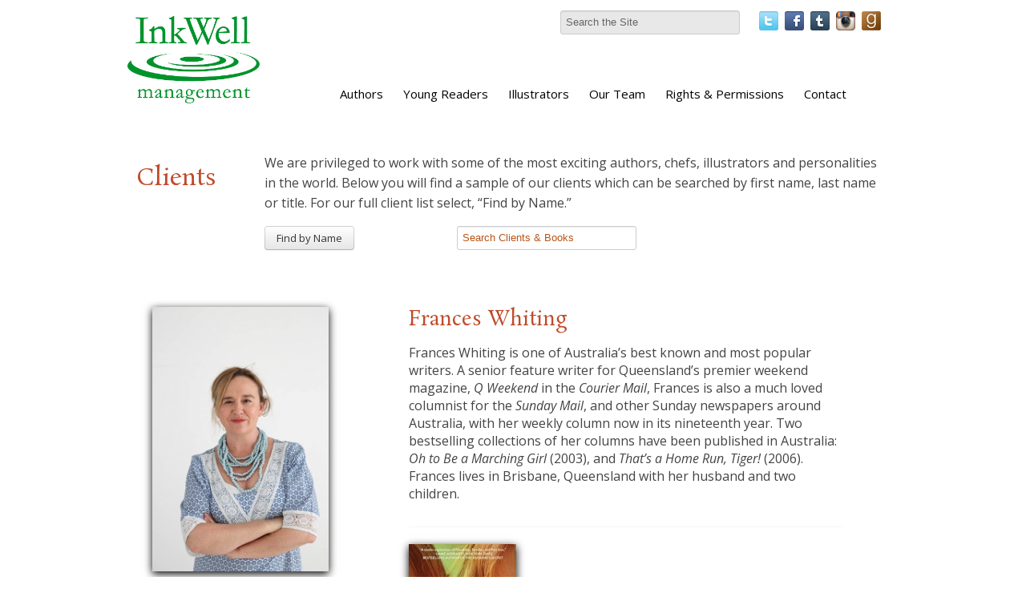

--- FILE ---
content_type: text/html; charset=UTF-8
request_url: https://www.inkwellmanagement.com/client/frances-whiting
body_size: 37576
content:
<!doctype html>
<!--[if lt IE 7 ]> <html lang="en" class="no-js ie6" > <![endif]-->
<!--[if IE 7 ]>    <html lang="en" class="no-js ie7"> <![endif]-->
<!--[if IE 8 ]>    <html lang="en" class="no-js ie8"> <![endif]-->
<!--[if IE 9 ]>    <html lang="en" class="no-js ie9"> <![endif]-->
<!--[if (gt IE 9)|!(IE)]><!--> <html lang="en" class="no-js"> <!--<![endif]-->

<head>
  <meta charset="utf-8">
  <meta http-equiv="X-UA-Compatible" content="IE=edge,chrome=1">

  <!-- Open Graph + Tags -->
  
  
    <title>Frances Whiting &#124; InkWell Management Literary Agency</title>
    <meta property="og:title" content="Frances Whiting"/>
    <meta property="og:type" content="author"/>
    <meta property="og:image" content="/images/authors/Whiting_F%2C_photo_credit_David_Kelly%2C_approved_for_world_use.jpg"/>
    <meta property="og:url" content="/client/frances-whiting"/>
   <link rel="canonical" href="/client/frances-whiting"/>
    <meta property="og:description" content="Frances Whiting is one of Australia’s best known and most popular writers. A senior feature writer for Queensland’s premier weekend magazine, Q Weekend in the Courier Mail, Frances is also a much loved columnist for the Sunday Mail, and other Sunday newspapers around Australia, with her weekly column now in its nineteenth year. Two bestselling collections of her columns have been published in Australia: Oh to Be a Marching Girl (2003), and That’s a Home Run, Tiger! (2006). Frances lives in Brisbane, Queensland with her husband and two children."/>
    <meta name="DC.description" content="Frances Whiting is one of Australia’s best known and most popular writers. A senior feature writer for Queensland’s premier weekend magazine, Q Weekend in the Courier Mail, Frances is also a much loved columnist for the Sunday Mail, and other Sunday newspapers around Australia, with her weekly column now in its nineteenth year. Two bestselling collections of her columns have been published in Australia: Oh to Be a Marching Girl (2003), and That’s a Home Run, Tiger! (2006). Frances lives in Brisbane, Queensland with her husband and two children." />
    <meta name="description" content="Frances Whiting is one of Australia’s best known and most popular writers. A senior feature writer for Queensland’s premier weekend magazine, Q Weekend in the Courier Mail, Frances is also a much loved columnist for the Sunday Mail, and other Sunday newspapers around Australia, with her weekly column now in its nineteenth year. Two bestselling collections of her columns have been published in Australia: Oh to Be a Marching Girl (2003), and That’s a Home Run, Tiger! (2006). Frances lives in Brisbane, Queensland with her husband and two children." />
    <meta name="DC.subject" content="Frances Whiting at InkWell Management Literary Agency" />
  

  
    <meta name="robots" content="index, follow" />

    <!--Standard Meta Tags-->

    <meta name="author" content="InkWell Management Literary Agency" />
    <meta name="DC.creator" content="InkWell Management Literary Agency" />
    <meta name="DC.publisher" content="Inkwell Management Literary Agency" />
    <meta name="DC.language" content="en" />
    <meta property="og:site_name" content="InkWell Management Literary Agency"/>




      <!--Facebook Administrators-->
      <meta property="fb:admins" content="1726253568"/>

      <!--[if lt IE 9]>
      <script src="http://html5shim.googlecode.com/svn/trunk/html5.js"></script>
      <![endif]-->

      <!--END header_site-->

      <meta name="viewport" content="width=device-width,initial-scale=1,user-scalable=no,maximum-scale=1">
      <!-- Favicon -->
      <link rel="shortcut icon" href="/favicon.ico">

      <!-- CSS -->
      <link rel='stylesheet' type='text/css' media='all' href='https://inkwellmanagement.com/?css=stylesheets/stylesheet.v.1588712959' />
      <!--<link rel='stylesheet' type='text/css' media='all' href='https://inkwellmanagement.com/?css=styles/styleTK' />-->
      <!--[if lt IE 7]>
      <link rel="stylesheet" href="https://inkwellmanagement.com/?css=global/css_ie" type="text/css" media="screen, projection">
      <![endif]-->

      <link rel="alternate" type="application/rss+xml" title="RSS" href="https://inkwellmanagement.com/news/feed/" />



      <script>
      document.createElement('header');
      document.createElement('nav');
      document.createElement('section');
      document.createElement('article');
      document.createElement('aside');
      document.createElement('footer');
      </script>

  <script type="application/x-javascript">

  if (navigator.userAgent.indexOf('iPhone') != -1) {
  addEventListener("load", function() {
  setTimeout(hideURLbar, 0);
  }, false);
  }

  function hideURLbar() {
  window.scrollTo(0, 1);
  }

  </script>

  <script type="text/javascript">try{Typekit.load();}catch(e){}</script>


  <script type="text/javascript">

  var _gaq = _gaq || [];
  _gaq.push(['_setAccount', 'UA-21655936-36']);
  _gaq.push(['_trackPageview']);

  (function() {
  var ga = document.createElement('script'); ga.type = 'text/javascript'; ga.async = true;
  ga.src = ('https:' == document.location.protocol ? 'https://ssl' : 'http://www') + '.google-analytics.com/ga.js';
  var s = document.getElementsByTagName('script')[0]; s.parentNode.insertBefore(ga, s);
  })();

  </script>

</head>
<body id="client">
<div class="visible-phone">
  <div class="navbar navbar-fixed-top">
    <div class="navbar-inner">
      <div class="container">
        <div class="row">
          <a class="btn btn-navbar" data-toggle="collapse" data-target=".nav-collapse">
            <span class="icon-bar"></span>
            <span class="icon-bar"></span>
            <span class="icon-bar"></span>
          </a>
          <a class="brand" href="/">InkWell Management Literary Agency</a>
          <div class="nav-collapse">
            <ul class="nav">
              <li ><a accesskey="1" href="/">Home</a></li>
              <li ><a href="/about/" accesskey="2">About</a></li>
              <li ><a accesskey="3" href="/clients/">Authors</a></li>
              <li ><a href="/clients/category/young-readers">Young Readers</a> </li>
              <li ><a href="/clients/category/designers-illustrators">Illustrators</a></li>
              <li ><a accesskey="4" href="/rights-and-permissions/">Rights & Permissions</a></li>
              <li ><a href="/contact/" accesskey="5">Contact</a></li>
              <li ><a href="/news/" accesskey="6">News</a></li>
            </ul>
          </div><!--/.nav-collapse -->
        </div>
    </div>
  </div>
</div>
</div>
<div class="wrapper">
  <div style="position: fixed; width: 100%; background: white; height: 145px; z-index: 1000;" class="visible-desktop">
  <div class="navbar hidden-phone">
    <div class="navbar-inner">
      <div class="container" style="width: 962px;margin: 0 auto;">
        <div class="row">
          <div class="span2 columns">
            <header style="padding-top: 2em;">
              <h1 onclick="location.href='https://inkwellmanagement.com/';" style="cursor: pointer;padding:0;" class="">
                <img src="/static/images/global/inkwell-logo-green.png" alt="" style="width: 165px;max-width: 597px;" />
              </h1>
            </header>
          </div>
          <div class="span10">
            <div class="pull-right" style="margin-top: 5px;">
            <form method="post" action="https://inkwellmanagement.com/"  >
<div class='hiddenFields'>
<input type="hidden" name="ACT" value="6" />
<input type="hidden" name="RES" value="" />
<input type="hidden" name="meta" value="2QMM8NuzoJ2RJyhKIF8iEX8a1AW0DPqkExu2Iyw+3C6QPr/aOKfAIJxjQQ7jHYRzm/MdQyfAmla3c3H9+/E788qgq0pgRcbWYum6iBgiVu5B/VuCnuQHqjg41aZIgSObrj2U7Q/HzHJHw2KnrcNnZphZtK6NCrDcrK1xItn96QoDzItZHBkzYBVV+nS+U/qtax8RVfqJz48DetDy6eMf1Yv+IkN+0FKALdx7KLIWm5/D+PsTU/4Q8D/DiydDBlNpe8MjWNDuqGlxbk2RcCiTSL9NgIt8MMFu2nMUtuG6WLSfTXMB97DHrdBShBAdFQIAVu5FbhcAbc5HLseUdLYPlPfvOw1NXjXcHs2vIXNZxPmMuv2+u4XPx0cHDofuILqK" />
<input type="hidden" name="site_id" value="1" />
<input type="hidden" name="csrf_token" value="5e9dd5e368703984590e9934be6f497dc914f1f8" />
</div>


                <label class="hidden" for="keywords">Search:</label>
                <input type="text" name="keywords" id="keywords" value="Search the Site" onfocus="(value='')" size="18" maxlength="100" style="background-color: #848079;color: #CCC;" >
                <input type="hidden" value="submit" class="submit">
</form>

              <a href="http://twitter.com/InkWellMgmt" class="social_button"><img src="/static/images/icons/twitter.png" alt="" /></a>
              <a href="http://www.facebook.com/InkWellManagement" class="social_button"><img src="/static/images/icons/facebook.png" alt="" /></a>
              <a href="http://inkwellmanagement.tumblr.com/" class="social_button" ><img src="/static/images/icons/tumblr.png" alt="" /></a>

              <a href="http://instagram.com/inkwellmgmt" class="social_button"><img src="/static/images/icons/instagram.png" alt="" style="height: 24px;"/></a>
              <a href="https://www.goodreads.com/user/show/58672419-inkwell-management" class="social_button"><img src="/static/images/icons/goodreads.png" alt="" style="height: 24px;"/></a>
            </div>
          <div class="span9 offset1" style="padding-bottom: 20px;">
            <nav class="pull-rightF">
              <ul class="nav nav-pills" style="margin-top: 12px;">
                <!-- <li><a href="/">Home</a></li> -->
                <li ><a href="/clients/">Authors</a> </li>
                <li ><a href="/clients/category/young-readers">Young Readers</a> </li>
                <li ><a href="/clients/category/designers-illustrators">Illustrators</a> </li>
                <li ><a href="/about/" >Our Team</a></li>
                <li ><a href="/rights-and-permissions/">Rights & Permissions</a></li>
                <li ><a href="/contact/">Contact</a></li>
              </ul>
            </nav>
          </div><!-- /span10 -->
        </div><!-- /row -->
      </div>
    </div>
  </div>
  </div>
</div><!-- /wrapper -->
<div style="height: 165px;" class="visible-desktop"></div>
<div class="container">
	
		<div class="row" style="padding: 2em 0 0 0;">
			<div class="span2 columns">
				<h1>Clients</h1>
			</div><!-- /span6 -->
			<div class="span10 span10 presentation_text">
				<p>We are privileged to work with some of the most exciting authors, chefs, illustrators and personalities in the world. Below you will find a sample of our clients which can be searched by first name, last name or title. For our full client list select, “Find by Name.”</p>
			</div>
		</div>
		<div class="row">
			<div class="span3 offset2">
				<a onclick="return false;" class="btn show_all" style="margin-top:6px;">
					<span class="show_text">Find by Name</span>
					<span class="hide_text" style="display: none;">Hide Names</span>
				</a>
				<a href="/clients/" class="btn btn-primary show_all right" style="display:none;margin-top:6px;">
					<span class="">Images</span>
				</a>
		</div><!-- /span12 -->
		<div class="span6">
				<form method="post" action="https://inkwellmanagement.com/"  >
<div class='hiddenFields'>
<input type="hidden" name="ACT" value="6" />
<input type="hidden" name="RES" value="" />
<input type="hidden" name="meta" value="2QMM8NuzoJ2RJyhKIF8iEX8a1AW0DPqkExu2Iyw+3C63b0L65Oh4n/VLe0ODGespmMtwJEwXf8iARl5Ezfactjph/VQmCd5gCtxCRS/gYjWn2jGf5lvRY6Izg+MAey3DgicjwN24sEDYorCTJBwuqzi5Nrb7PVwkp/3r7psUqXW+a9OU7k0nBAAyQtfv1xAgpDDIz8cDs6Qiqln9cxBXPCpsgYU8XvqN+DoHlWRWcHgsSeWvWkOYh1wP9PezI0I6A9hJwL1aLoIjjigxZDyTq5C/xvrDJVzDCFAKd8OZ9oGR9pbD7isjCLYSxLpSjOBUk9SwCBTk4SRZEOZkUqcVlxiyJ84prXQMWc2/DW1qy7bruWQTzTLcLERy4dCpN1eZ2P5QxaXhkdgALYEsOLIzKFY1whwI3lfakMjIqgSIZD4=" />
<input type="hidden" name="site_id" value="1" />
<input type="hidden" name="csrf_token" value="5e9dd5e368703984590e9934be6f497dc914f1f8" />
</div>

<input class="big_form right" type="search" name="keywords" id="keywords" value="Search Clients & Books" onfocus="(value='')" size="18" maxlength="100" style="color:#b75416;margin-top: 6px;" ><input type="hidden" value="submit" class="submit"></form>
		</div>
	</div><!-- /row-->

</div><!-- /container-->
<style>
.big_form{
		font-size: 1.2em;
}
</style>
<!-- these open the footer 	-->
<div class="page_wrapper">
	<div class="container">
				<div class="row">
			<div class="span12">
				<div class="search_list all_entries" style="display:none;">
				
				
<p>click on a letter to filter by last name</p>
<ul class="inline border-bottom">
<li><a href="/clients/alpha/a">a</a></li>
<li><a href="/clients/alpha/b">b</a></li>
<li><a href="/clients/alpha/c">c</a></li>
<li><a href="/clients/alpha/d">d</a></li>
<li><a href="/clients/alpha/e">e</a></li>
<li><a href="/clients/alpha/f">f</a></li>
<li><a href="/clients/alpha/g">g</a></li>
<li><a href="/clients/alpha/h">h</a></li>
<li><a href="/clients/alpha/i">i</a></li>
<li><a href="/clients/alpha/j">j</a></li>
<li><a href="/clients/alpha/k">k</a></li>
<li><a href="/clients/alpha/l">l</a></li>
<li><a href="/clients/alpha/m">m</a></li>
<li><a href="/clients/alpha/n">n</a></li>
<li><a href="/clients/alpha/o">o</a></li>
<li><a href="/clients/alpha/p">p</a></li>
<li><a href="/clients/alpha/q">q</a></li>
<li><a href="/clients/alpha/r">r</a></li>
<li><a href="/clients/alpha/s">s</a></li>
<li><a href="/clients/alpha/t">t</a></li>
<li><a href="/clients/alpha/u">u</a></li>
<li><a href="/clients/alpha/v">v</a></li>
<li><a href="/clients/alpha/w">w</a></li>
<li><a href="/clients/alpha/x">x</a></li>
<li><a href="/clients/alpha/y">y</a></li>
<li><a href="/clients/alpha/z">z</a></li>
</ul>
								
<div class="search_list_content" style="width: 100%;margin-bottom: 3em;">

<a href="/client/squaw-valley-community-of-writers">
<div class="tabular_data">Community of Writers</div></a>
<a href="/client/anonymous">
<div class="tabular_data">Anonymous</div></a>
<a href="/client/jessica-pan-rachel-kapelke-dale">
<div class="tabular_data">Jessica Pan & Rachel Kapelke-Dale</div></a>
<a href="/client/the-story-pirates">
<div class="tabular_data">The Story Pirates</div></a>
<a href="/client/sadhguru">
<div class="tabular_data">Sadhguru</div></a>
<a href="/client/oliver-bullough">
<div class="tabular_data">Oliver Bullough</div></a>
<a href="/client/katharina-vestre">
<div class="tabular_data">Katharina Vestre</div></a>
<a href="/client/benjamin-salka">
<div class="tabular_data">Benjamin Salka</div></a>
<a href="/client/chihiro-takeuchi">
<div class="tabular_data">Chihiro Takeuchi</div></a>
<a href="/client/robert-hutton">
<div class="tabular_data">Robert Hutton</div></a>
<a href="/client/kate-pickert">
<div class="tabular_data">Kate Pickert</div></a>
<a href="/client/christopher-mcdougall">
<div class="tabular_data">Christopher McDougall</div></a>
<a href="/client/david-barrie">
<div class="tabular_data">David Barrie</div></a>
<a href="/client/alain-demurger">
<div class="tabular_data">Alain Demurger</div></a>
<a href="/client/noor-murad">
<div class="tabular_data">Noor Murad</div></a>
<a href="/client/josh-trujillo">
<div class="tabular_data">Josh Trujillo</div></a>
<a href="/client/anbara-salam">
<div class="tabular_data">Anbara Salam</div></a>
<a href="/client/quotabelle">
<div class="tabular_data">Quotabelle</div></a>
<a href="/client/erin-mayer">
<div class="tabular_data">Erin Mayer</div></a>
<a href="/client/zara-stone">
<div class="tabular_data">Zara Stone</div></a>
<a href="/client/jorge-l.-contreras">
<div class="tabular_data">Jorge L. Contreras</div></a>
<a href="/client/andrew-child">
<div class="tabular_data">Andrew Child</div></a>
<a href="/client/suad-amiry">
<div class="tabular_data">Suad Amiry</div></a>
<a href="/client/rodney-habib">
<div class="tabular_data">Rodney Habib</div></a>
<a href="/client/samantha-verant">
<div class="tabular_data">Samantha Vérant</div></a>
<a href="/client/bobby-duffy">
<div class="tabular_data">Bobby Duffy</div></a>
<a href="/client/andrew-pettegree">
<div class="tabular_data">Andrew Pettegree</div></a>
<a href="/client/arthur-der-weduwen">
<div class="tabular_data">Arthur der Weduwen</div></a>
<a href="/client/bud-smith">
<div class="tabular_data">Bud Smith</div></a>
<a href="/client/dave-scheidt">
<div class="tabular_data">Dave Scheidt</div></a>
<a href="/client/miranda-harmon">
<div class="tabular_data">Miranda Harmon</div></a>
<a href="/client/aliya-whitley">
<div class="tabular_data">Aliya Whiteley</div></a>
<a href="/client/emily-balsley">
<div class="tabular_data">Emily Balsley</div></a>
<a href="/client/flora-collins">
<div class="tabular_data">Flora Collins</div></a>
<a href="/client/lynn-vincent">
<div class="tabular_data">Lynn Vincent</div></a>
<a href="/client/george-scialabba">
<div class="tabular_data">George Scialabba</div></a>
<a href="/client/trisha-prabhu">
<div class="tabular_data">Trisha Prabhu</div></a>
<a href="/client/matthew-connelly">
<div class="tabular_data">Matthew Connelly</div></a>
<a href="/client/caleb-zane-huett">
<div class="tabular_data">Caleb Zane Huett</div></a>
<a href="/client/alicia-keys">
<div class="tabular_data">Alicia Keys</div></a>
<a href="/client/andrew-weiner">
<div class="tabular_data">Andrew Weiner</div></a>
<a href="/client/brittney-williams">
<div class="tabular_data">Brittney Williams</div></a>
<a href="/client/nadia-shammas">
<div class="tabular_data">Nadia Shammas</div></a>
<a href="/client/deepa-purushothaman">
<div class="tabular_data">Deepa Purushothaman</div></a>
<a href="/client/tabitha-carvan">
<div class="tabular_data">Tabitha Carvan</div></a>
<a href="/client/sarah-fay">
<div class="tabular_data">Sarah Fay</div></a>
<a href="/client/karina-evans">
<div class="tabular_data">Karina Evans</div></a>
<a href="/client/donald-goldsmith">
<div class="tabular_data">Donald Goldsmith</div></a>
<a href="/client/tracy-dennis-tiwary">
<div class="tabular_data">Tracy Dennis-Tiwary</div></a>
<a href="/client/jessica-jung">
<div class="tabular_data">Jessica Jung</div></a>
<a href="/client/hana-videen">
<div class="tabular_data">Hana Videen</div></a>
<a href="/client/nick-fisher">
<div class="tabular_data">Nick Fisher</div></a>
<a href="/client/quotabelle1">
<div class="tabular_data">Quotabelle</div></a>
<a href="/client/ben-bravery">
<div class="tabular_data">Ben Bravery</div></a>
<a href="/client/joseph-o-chapa">
<div class="tabular_data">Joseph O Chapa</div></a>
<a href="/client/martin-sixsmith">
<div class="tabular_data">Martin Sixsmith</div></a>
<a href="/client/simon-morden">
<div class="tabular_data">Simon Morden</div></a>
<a href="/client/lacie-waldon">
<div class="tabular_data">Lacie Waldon</div></a>
<a href="/client/emma-seckle">
<div class="tabular_data">Emma Seckel</div></a>
<a href="/client/hayley-scrivenor">
<div class="tabular_data">Hayley Scrivenor</div></a>
<a href="/client/lauren-owen">
<div class="tabular_data">Lauren Owen</div></a>
<a href="/client/allan-mallinson">
<div class="tabular_data">Allan Mallinson</div></a>
<a href="/client/tori-hashcka">
<div class="tabular_data">Tori Hashcka</div></a>
<a href="/client/cat-farris">
<div class="tabular_data">Cat Farris</div></a>
<a href="/client/brian-box-brown">
<div class="tabular_data">Brian "Box" Brown</div></a>
<a href="/client/andrew-small">
<div class="tabular_data">Andrew Small</div></a>
<a href="/client/eric-orton">
<div class="tabular_data">Eric Orton</div></a>
<a href="/client/william-butler-adams">
<div class="tabular_data">William Butler-Adams</div></a>
<a href="/client/luca-cesari">
<div class="tabular_data">Luca Cesari</div></a>
<a href="/client/jean-louise">
<div class="tabular_data">Jean Louise</div></a>
<a href="/client/audrey-burges">
<div class="tabular_data">Audrey Burges</div></a>
<a href="/client/eleanor-janega">
<div class="tabular_data">Eleanor Janega</div></a>
<a href="/client/m.-k.-lobb">
<div class="tabular_data">M. K. Lobb</div></a>
<a href="/client/priya-guns">
<div class="tabular_data">Priya Guns</div></a>
<a href="/client/tim-urban">
<div class="tabular_data">Tim Urban</div></a>
<a href="/client/chelsey-furedi">
<div class="tabular_data">Chelsey Furedi</div></a>
<a href="/client/michael-thompson">
<div class="tabular_data">Michael Thompson</div></a>
<a href="/client/dianne-yarwood">
<div class="tabular_data">Dianne Yarwood</div></a>
<a href="/client/andrei-codrescu">
<div class="tabular_data">Andrei Codrescu</div></a>
<a href="/client/lesley-younge">
<div class="tabular_data">Lesley Younge</div></a>
<a href="/client/zeba-shahnaz">
<div class="tabular_data">Zeba Shahnaz</div></a>
<a href="/client/philip-ellis">
<div class="tabular_data">Philip Ellis</div></a>
<a href="/client/florence-hazrat">
<div class="tabular_data">Florence Hazrat</div></a>
<a href="/client/sam-neil">
<div class="tabular_data">Sam Neill</div></a>
<a href="/client/jenna-voris">
<div class="tabular_data">Jenna Voris</div></a>
<a href="/client/justice-malala">
<div class="tabular_data">Justice Malala</div></a>
<a href="/client/julia-boyd">
<div class="tabular_data">Julia Boyd</div></a>
<a href="/client/angelika-patel">
<div class="tabular_data">Angelika Patel</div></a>
<a href="/client/leta-seletsky">
<div class="tabular_data">Leta McCollough Seletsky</div></a>
<a href="/client/rebecca-fogg">
<div class="tabular_data">Rebecca Fogg</div></a>
<a href="/client/lynn-kern-koegel">
<div class="tabular_data">Lynn Kern Koegel</div></a>
<a href="/client/kim-e.-anderson">
<div class="tabular_data">Kim E. Anderson</div></a>
<a href="/client/vanessa-cuti">
<div class="tabular_data">Vanessa Cuti</div></a>
<a href="/client/christine-grillo">
<div class="tabular_data">Christine Grillo</div></a>
<a href="/client/james-m.-fenelon">
<div class="tabular_data">James M. Fenelon</div></a>
<a href="/client/joshua-boissy">
<div class="tabular_data">Joshua Boissy</div></a>
<a href="/client/william-elliott">
<div class="tabular_data">William Elliott</div></a>
<a href="/client/krystof-zizka">
<div class="tabular_data">Krystof Zizka</div></a>
<a href="/client/vanessa-walters">
<div class="tabular_data">Vanessa Walters</div></a>
<a href="/client/katy-hessel">
<div class="tabular_data">Katy Hessel</div></a>
<a href="/client/jeff-koehler">
<div class="tabular_data">Jeff Koehler</div></a>
<a href="/client/elyse-resch">
<div class="tabular_data">Elyse Resch</div></a>
<a href="/client/matthew-gasda">
<div class="tabular_data">Matthew Gasda</div></a>
<a href="/client/sunita-kumar-nair">
<div class="tabular_data">Sunita Kumar Nair</div></a>
<a href="/client/caroline-huntoon">
<div class="tabular_data">Caroline Huntoon</div></a>
<a href="/client/melissa-levi">
<div class="tabular_data">Melissa Levi</div></a>
<a href="/client/janice-tiefenbach">
<div class="tabular_data">Janice Tiefenbach</div></a>
<a href="/client/stephanie-mercier-voyer">
<div class="tabular_data">Stephanie Mercier Voyer</div></a>
<a href="/client/ryan-gray">
<div class="tabular_data">Ryan Gray</div></a>
<a href="/client/marley-sniatowksy">
<div class="tabular_data">Marley Sniatowksy</div></a>
<a href="/client/frieda-hughes">
<div class="tabular_data">Frieda Hughes</div></a>
<a href="/client/calder-walton">
<div class="tabular_data">Calder Walton</div></a>
<a href="/client/les-mcclaine">
<div class="tabular_data">Les McClaine</div></a>
<a href="/client/alison-acton">
<div class="tabular_data">Alison Acton</div></a>
<a href="/client/luna-mcnamara">
<div class="tabular_data">Luna McNamara</div></a>
<a href="/client/richard-corben">
<div class="tabular_data">Richard Corben</div></a>
<a href="/client/louisa-hall">
<div class="tabular_data">Louisa Hall</div></a>
<a href="/client/matthew-spencer">
<div class="tabular_data">Matthew Spencer</div></a>
<a href="/client/jane-ferguson">
<div class="tabular_data">Jane Ferguson</div></a>
<a href="/client/luke-dumas">
<div class="tabular_data">Luke Dumas</div></a>
<a href="/client/sarah-smith">
<div class="tabular_data">Sarah Smith</div></a>
<a href="/client/kristina-mcmorris">
<div class="tabular_data">Kristina McMorris</div></a>
<a href="/client/nick-groom">
<div class="tabular_data">Nick Groom</div></a>
<a href="/client/skyla-arndt">
<div class="tabular_data">Skyla Arndt</div></a>
<a href="/client/alice-carriere">
<div class="tabular_data">Alice Carrière</div></a>
<a href="/client/rachel-runya-katz">
<div class="tabular_data">Rachel Runya Katz</div></a>
<a href="/client/aleema-omotoni">
<div class="tabular_data">Aleema Omotoni</div></a>
<a href="/client/rachel-moore">
<div class="tabular_data">Rachel Moore</div></a>
<a href="/client/nichelle-giraldes">
<div class="tabular_data">Nichelle Giraldes</div></a>
<a href="/client/hari-conner">
<div class="tabular_data">Hari Conner</div></a>
<a href="/client/william-friend">
<div class="tabular_data">William Friend</div></a>
<a href="/client/allyson-shaw">
<div class="tabular_data">Allyson Shaw</div></a>
<a href="/client/jo-riccioni">
<div class="tabular_data">Jo Riccioni</div></a>
<a href="/client/adam-sisman">
<div class="tabular_data">Adam Sisman</div></a>
<a href="/client/supercell">
<div class="tabular_data">Supercell</div></a>
<a href="/client/elizabeth-birkelund">
<div class="tabular_data">Elizabeth Birkelund</div></a>
<a href="/client/john-ganz">
<div class="tabular_data">John Ganz</div></a>
<a href="/client/steven-mithen">
<div class="tabular_data">Steven Mithen</div></a>
<a href="/client/emma-janzen">
<div class="tabular_data">Emma Janzen</div></a>
<a href="/client/bart-sasso">
<div class="tabular_data">Bart Sasso</div></a>
<a href="/client/laura-beers">
<div class="tabular_data">Laura Beers</div></a>
<a href="/client/joselyn-takacs">
<div class="tabular_data">Joselyn Takacs</div></a>
<a href="/client/leslie-stephens">
<div class="tabular_data">Leslie Stephens</div></a>
<a href="/client/maggie-north">
<div class="tabular_data">Maggie North</div></a>
<a href="/client/laura-wood">
<div class="tabular_data">Laura Wood</div></a>
<a href="/client/windsor-chorlton">
<div class="tabular_data">Robert Lyndon</div></a>
<a href="/client/julie-mata">
<div class="tabular_data">Julie Mata</div></a>
<a href="/client/perry-obrien">
<div class="tabular_data">Perry O'Brien</div></a>
<a href="/client/brooklyn-a.-allen">
<div class="tabular_data">Brooklyn A. Allen</div></a>
<a href="/client/atia-abawi">
<div class="tabular_data">Atia Abawi</div></a>
<a href="/client/deborah-abela">
<div class="tabular_data">Deborah Abela</div></a>
<a href="/client/keith-ablow">
<div class="tabular_data">Keith Ablow</div></a>
<a href="/client/marilyn-j.-abraham">
<div class="tabular_data">Marilyn J. Abraham</div></a>
<a href="/client/abiola-abrams">
<div class="tabular_data">Abiola Abrams</div></a>
<a href="/client/will-petre">
<div class="tabular_data">Will Adams</div></a>
<a href="/client/taylor-adams">
<div class="tabular_data">Taylor Adams</div></a>
<a href="/client/eric-adams">
<div class="tabular_data">Eric Adams</div></a>
<a href="/client/anthony-adeane">
<div class="tabular_data">Anthony Adeane</div></a>
<a href="/client/adharanand-finn">
<div class="tabular_data">Adharanand Finn</div></a>
<a href="/client/johanna-adorjan">
<div class="tabular_data">Johanna Adorjan</div></a>
<a href="/client/shilpa-agarwal">
<div class="tabular_data">Shilpa Agarwal</div></a>
<a href="/client/andre-agassi">
<div class="tabular_data">Andre Agassi</div></a>
<a href="/client/arthur-agatston">
<div class="tabular_data">Arthur Agatston</div></a>
<a href="/client/ania-ahlborn">
<div class="tabular_data">Ania Ahlborn</div></a>
<a href="/client/dohra-ahmad">
<div class="tabular_data">Dohra Ahmad</div></a>
<a href="/client/marina-aidova">
<div class="tabular_data">Marina Aidova</div></a>
<a href="/client/john-aitchison">
<div class="tabular_data">John Aitchison</div></a>
<a href="/client/desiree-akhavan">
<div class="tabular_data">Desiree Akhavan</div></a>
<a href="/client/jim-al-khalili">
<div class="tabular_data">Jim Al-Khalili</div></a>
<a href="/client/stuart-albert">
<div class="tabular_data">Stuart Albert</div></a>
<a href="/client/lev-alburt">
<div class="tabular_data">Lev Alburt</div></a>
<a href="/client/ethan-aldridge">
<div class="tabular_data">Ethan Aldridge</div></a>
<a href="/client/belinda-alexandra">
<div class="tabular_data">Belinda Alexandra</div></a>
<a href="/client/vladimir-alexandrov">
<div class="tabular_data">Vladimir Alexandrov</div></a>
<a href="/client/sara-alfageeh">
<div class="tabular_data">Sara Alfageeh</div></a>
<a href="/client/stephen-alford">
<div class="tabular_data">Stephen Alford</div></a>
<a href="/client/kevin-allardice">
<div class="tabular_data">Kevin Allardice</div></a>
<a href="/client/anita-lafrance-allen">
<div class="tabular_data">Anita Lafrance Allen</div></a>
<a href="/client/graham-allison">
<div class="tabular_data">Graham Allison</div></a>
<a href="/client/james-sexton1">
<div class="tabular_data">Kevin Allison</div></a>
<a href="/client/galadrielle-allman">
<div class="tabular_data">Galadrielle Allman</div></a>
<a href="/client/adam-alter">
<div class="tabular_data">Adam Alter</div></a>
<a href="/client/ben-ambridge">
<div class="tabular_data">Ben Ambridge</div></a>
<a href="/client/olivier-ameisen">
<div class="tabular_data">Olivier Ameisen</div></a>
<a href="/client/heather-anastasiu">
<div class="tabular_data">Heather Anastasiu</div></a>
<a href="/client/david-andelman">
<div class="tabular_data">David A. Andelman</div></a>
<a href="/client/paul-anderer">
<div class="tabular_data">Paul Anderer</div></a>
<a href="/client/george-anders">
<div class="tabular_data">George Anders</div></a>
<a href="/client/harry-anderson">
<div class="tabular_data">Harry Anderson</div></a>
<a href="/client/james-anderson">
<div class="tabular_data">James Anderson</div></a>
<a href="/client/jean-baptiste-andrea">
<div class="tabular_data">Jean-Baptiste Andrea</div></a>
<a href="/client/jose-andres">
<div class="tabular_data">José Andrés</div></a>
<a href="/client/chris-andrew">
<div class="tabular_data">Chris Andrew</div></a>
<a href="/client/june-andrews">
<div class="tabular_data">June Andrews</div></a>
<a href="/client/julio-anta">
<div class="tabular_data">Julio Anta</div></a>
<a href="/client/robert-antoni">
<div class="tabular_data">Robert Antoni</div></a>
<a href="/client/lenore-appelhans">
<div class="tabular_data">Lenore Appelhans</div></a>
<a href="/client/sandra-renee-appet">
<div class="tabular_data">Sandra Renee Appet</div></a>
<a href="/client/bryan-appleyard">
<div class="tabular_data">Bryan Appleyard</div></a>
<a href="/client/sascha-arango">
<div class="tabular_data">Sascha Arango</div></a>
<a href="/client/rebecca-armitage">
<div class="tabular_data">Rebecca Armitage</div></a>
<a href="/client/kristin-armstrong">
<div class="tabular_data">Kristin Armstrong</div></a>
<a href="/client/lance-armstrong">
<div class="tabular_data">Lance Armstrong</div></a>
<a href="/client/dave-arnold">
<div class="tabular_data">Dave Arnold</div></a>
<a href="/client/robbie-arnott">
<div class="tabular_data">Robbie Arnott</div></a>
<a href="/client/aminta-arrington">
<div class="tabular_data">Aminta Arrington</div></a>
<a href="/client/thomas-asbridge1">
<div class="tabular_data">Thomas Asbridge</div></a>
<a href="/client/thomas-asbridge">
<div class="tabular_data">Thomas Asbridge</div></a>
<a href="/client/mika-ashley-hollinger">
<div class="tabular_data">Mika Ashley-Hollinger</div></a>
<a href="/client/larry-ashmead">
<div class="tabular_data">Larry Ashmead</div></a>
<a href="/client/kevin-ashton">
<div class="tabular_data">Kevin Ashton</div></a>
<a href="/client/rachel-aspden">
<div class="tabular_data">Rachel Aspden</div></a>
<a href="/client/polly-atkin">
<div class="tabular_data">Polly Atkin</div></a>
<a href="/client/ace-atkins">
<div class="tabular_data">Ace Atkins</div></a>
<a href="/client/kate-atkinson">
<div class="tabular_data">Kate Atkinson</div></a>
<a href="/client/cassandra-austin">
<div class="tabular_data">Cassandra Austin</div></a>
<a href="/client/dr.-jerry-avorn">
<div class="tabular_data">Dr. Jerry Avorn</div></a>
<a href="/client/rana-awdish">
<div class="tabular_data">Rana Awdish</div></a>
<a href="/client/chris-ayres">
<div class="tabular_data">Chris Ayres</div></a>
<a href="/client/john-bailey">
<div class="tabular_data">John Bailey</div></a>
<a href="/client/talia-baiocchi">
<div class="tabular_data">Talia Baiocchi</div></a>
<a href="/client/dan-baker">
<div class="tabular_data">Dan Baker</div></a>
<a href="/client/j.i.-baker">
<div class="tabular_data">J.I. Baker</div></a>
<a href="/client/dave-baker">
<div class="tabular_data">Dave Baker</div></a>
<a href="/client/heidi-baker">
<div class="tabular_data">Heidi Baker & Eden Jarrin</div></a>
<a href="/client/jules-bakes">
<div class="tabular_data">Jules Bakes</div></a>
<a href="/client/emily-balcetis">
<div class="tabular_data">Emily Balcetis</div></a>
<a href="/client/katya-balen">
<div class="tabular_data">Katya Balen</div></a>
<a href="/client/tristan-bancks">
<div class="tabular_data">Tristan Bancks</div></a>
<a href="/client/marc-barasch">
<div class="tabular_data">Marc Barasch</div></a>
<a href="/client/alessandro-barbero">
<div class="tabular_data">Alessandro Barbero</div></a>
<a href="/client/greg-bardsley">
<div class="tabular_data">Greg Bardsley</div></a>
<a href="/client/christine-barker">
<div class="tabular_data">Christine Barker</div></a>
<a href="/client/s.-k.-barnett">
<div class="tabular_data">S. K. Barnett</div></a>
<a href="/client/anthony-barnosky">
<div class="tabular_data">Anthony Barnosky</div></a>
<a href="/client/james-barr">
<div class="tabular_data">James Barr</div></a>
<a href="/client/niall-barr">
<div class="tabular_data">Niall Barr</div></a>
<a href="/client/eleanor-barraclough">
<div class="tabular_data">Eleanor Barraclough</div></a>
<a href="/client/jennifer-barrett">
<div class="tabular_data">Jennifer Barrett</div></a>
<a href="/client/david-barrie1">
<div class="tabular_data">David Barrie</div></a>
<a href="/client/jen-bartel">
<div class="tabular_data">Jen Bartel</div></a>
<a href="/client/rosamund-bartlett">
<div class="tabular_data">Rosamund Bartlett</div></a>
<a href="/client/ashleigh-barton">
<div class="tabular_data">Ashleigh Barton</div></a>
<a href="/client/natalie-baszile">
<div class="tabular_data">Natalie Baszile</div></a>
<a href="/client/douglas-bates">
<div class="tabular_data">J. Douglas Bates</div></a>
<a href="/client/tom-bates">
<div class="tabular_data">Tom Bates</div></a>
<a href="/client/jessica-battilana">
<div class="tabular_data">Jessica Battilana</div></a>
<a href="/client/susan-wise-bauer">
<div class="tabular_data">Susan Wise Bauer</div></a>
<a href="/client/leslie-baumann">
<div class="tabular_data">Leslie Baumann</div></a>
<a href="/client/william-bayer">
<div class="tabular_data">William Bayer</div></a>
<a href="/client/alex-beam">
<div class="tabular_data">Alex Beam</div></a>
<a href="/client/mary-beard">
<div class="tabular_data">Mary Beard</div></a>
<a href="/client/james-beard">
<div class="tabular_data">James Beard</div></a>
<a href="/client/ned-beauman">
<div class="tabular_data">Ned Beauman</div></a>
<a href="/client/aaron-t.-beck">
<div class="tabular_data">Aaron T. Beck</div></a>
<a href="/client/john-beck">
<div class="tabular_data">John Beck</div></a>
<a href="/client/peter-smith">
<div class="tabular_data">James Becker</div></a>
<a href="/client/wendy-beckett">
<div class="tabular_data">Wendy Beckett</div></a>
<a href="/client/chris-beckett">
<div class="tabular_data">Chris Beckett</div></a>
<a href="/client/sybille-bedford">
<div class="tabular_data">Sybille Bedford</div></a>
<a href="/client/daniel-beer">
<div class="tabular_data">Daniel Beer</div></a>
<a href="/client/hannah-beer">
<div class="tabular_data">Hannah Beer</div></a>
<a href="/client/eric-beetner">
<div class="tabular_data">Eric Beetner</div></a>
<a href="/client/larry-beinhart">
<div class="tabular_data">Larry Beinhart</div></a>
<a href="/client/bill-belichick">
<div class="tabular_data">Bill Belichick</div></a>
<a href="/client/david-bell">
<div class="tabular_data">David Bell</div></a>
<a href="/client/andrea-bell">
<div class="tabular_data">Andrea Bell</div></a>
<a href="/client/rhoda-belleza">
<div class="tabular_data">Rhoda Belleza</div></a>
<a href="/client/melvin-belli">
<div class="tabular_data">Melvin M. Belli</div></a>
<a href="/client/gregory-bellow">
<div class="tabular_data">Gregory Bellow</div></a>
<a href="/client/Pamela-j-belluck">
<div class="tabular_data">Pamela J. Belluck</div></a>
<a href="/client/c.a.-belmond">
<div class="tabular_data">C.A. Belmond</div></a>
<a href="/client/catherine-belton">
<div class="tabular_data">Catherine Belton</div></a>
<a href="/client/helen-benedict">
<div class="tabular_data">Helen Benedict</div></a>
<a href="/client/jeff-benedict">
<div class="tabular_data">Jeff Benedict</div></a>
<a href="/client/kamilla-benko">
<div class="tabular_data">Kamilla Benko</div></a>
<a href="/client/brian-benson">
<div class="tabular_data">Brian Benson</div></a>
<a href="/client/michael-knox-beran">
<div class="tabular_data">Michael Knox Beran</div></a>
<a href="/client/dale-beran">
<div class="tabular_data">Dale Beran</div></a>
<a href="/client/susan-golant">
<div class="tabular_data">Karen Berg</div></a>
<a href="/client/nate-berkus">
<div class="tabular_data">Nate Berkus</div></a>
<a href="/client/milton-berle">
<div class="tabular_data">Milton Berle</div></a>
<a href="/client/ella-berman">
<div class="tabular_data">Ella Berman</div></a>
<a href="/client/alice-berman">
<div class="tabular_data">Alice Berman</div></a>
<a href="/client/mike-berners-lee">
<div class="tabular_data">Mike Berners-Lee</div></a>
<a href="/client/jamie-bernstein">
<div class="tabular_data">Jamie Bernstein</div></a>
<a href="/client/paul-betts">
<div class="tabular_data">Paul Betts</div></a>
<a href="/client/a.j.-betts">
<div class="tabular_data">A.J. Betts</div></a>
<a href="/client/tiffany-beveridge">
<div class="tabular_data">Tiffany Beveridge</div></a>
<a href="/client/michael-bible">
<div class="tabular_data">Michael Bible</div></a>
<a href="/client/boobie-billie">
<div class="tabular_data">Boobie Billie</div></a>
<a href="/client/mark-billingham">
<div class="tabular_data">Mark Billingham</div></a>
<a href="/client/betsy-bird">
<div class="tabular_data">Betsy Bird</div></a>
<a href="/client/matt-bird">
<div class="tabular_data">Matt Bird</div></a>
<a href="/client/lauren-bjorkman">
<div class="tabular_data">Lauren Bjorkman</div></a>
<a href="/client/ian-black">
<div class="tabular_data">Ian Black</div></a>
<a href="/client/simon-blackburn">
<div class="tabular_data">Simon Blackburn</div></a>
<a href="/client/paul-blackwell">
<div class="tabular_data">Paul Blackwell</div></a>
<a href="/client/bob-blanchard">
<div class="tabular_data">Robert and Melinda Blanchard</div></a>
<a href="/client/gail-blanke">
<div class="tabular_data">Gail Blanke</div></a>
<a href="/client/michael-blastland">
<div class="tabular_data">Michael Blastland</div></a>
<a href="/client/peter-blauner">
<div class="tabular_data">Peter Blauner</div></a>
<a href="/client/andrew-blechman">
<div class="tabular_data">Andrew Blechman</div></a>
<a href="/client/r-o-blechman">
<div class="tabular_data">R.O. Blechman</div></a>
<a href="/client/arthur-bloch">
<div class="tabular_data">Arthur Bloch</div></a>
<a href="/client/myrna-blyth">
<div class="tabular_data">Myrna Blyth</div></a>
<a href="/client/mark-blyth">
<div class="tabular_data">Mark Blyth</div></a>
<a href="/client/simon-boas">
<div class="tabular_data">Simon Boas</div></a>
<a href="/client/kenneth-bock">
<div class="tabular_data">Kenneth Bock</div></a>
<a href="/client/matthew-bogart">
<div class="tabular_data">Matthew Bogart</div></a>
<a href="/client/dave-boling">
<div class="tabular_data">Dave Boling</div></a>
<a href="/client/kenneth-bonert">
<div class="tabular_data">Kenneth Bonert</div></a>
<a href="/client/diego-boneta">
<div class="tabular_data">Diego Boneta</div></a>
<a href="/client/jon-bonnell">
<div class="tabular_data">Jon Bonnell</div></a>
<a href="/client/michael-booth">
<div class="tabular_data">Michael Booth</div></a>
<a href="/client/tracy-borman">
<div class="tabular_data">Tracy Borman</div></a>
<a href="/client/gideon-bosker">
<div class="tabular_data">Gideon Bosker</div></a>
<a href="/client/bianca-bosker">
<div class="tabular_data">Bianca Bosker</div></a>
<a href="/client/robert-boswell">
<div class="tabular_data">Robert Boswell</div></a>
<a href="/client/nicolas-boullosa">
<div class="tabular_data">Nicolás Boullosa</div></a>
<a href="/client/daniel-boulud1">
<div class="tabular_data">Daniel Boulud</div></a>
<a href="/client/anthony-bourdain">
<div class="tabular_data">Anthony Bourdain</div></a>
<a href="/client/phoebe-maltz-bovy">
<div class="tabular_data">Phoebe Maltz Bovy</div></a>
<a href="/client/jeremy-bowen">
<div class="tabular_data">Jeremy Bowen</div></a>
<a href="/client/danny-bowien">
<div class="tabular_data">Danny Bowien</div></a>
<a href="/client/john-bowker">
<div class="tabular_data">John Bowker</div></a>
<a href="/client/randy-boyagoda">
<div class="tabular_data">Randy Boyagoda</div></a>
<a href="/client/susan-boyle">
<div class="tabular_data">Susan Boyle</div></a>
<a href="/client/p.-j.-bracegirdle">
<div class="tabular_data">P. J. Bracegirdle</div></a>
<a href="/client/marc-brackett">
<div class="tabular_data">Marc Brackett</div></a>
<a href="/client/tom-bradby">
<div class="tabular_data">Tom Bradby</div></a>
<a href="/client/jane-bradley">
<div class="tabular_data">Jane Bradley</div></a>
<a href="/client/joan-brady">
<div class="tabular_data">Joan Brady</div></a>
<a href="/client/rodric-braithwaite">
<div class="tabular_data">Rodric Braithwaite</div></a>
<a href="/client/shelly-branch">
<div class="tabular_data">Shelly Branch & Sue Callaway</div></a>
<a href="/client/nathan-bransford">
<div class="tabular_data">Nathan Bransford</div></a>
<a href="/client/kristen-breitweiser">
<div class="tabular_data">Kristen Breitweiser</div></a>
<a href="/client/tony-brenton">
<div class="tabular_data">Tony Brenton</div></a>
<a href="/client/terry-brighton">
<div class="tabular_data">Terry Brighton</div></a>
<a href="/client/irena-brignull">
<div class="tabular_data">Irena Brignull</div></a>
<a href="/client/paul-brinkley-rogers">
<div class="tabular_data">Paul Brinkley-Rogers</div></a>
<a href="/client/anne-brinsden">
<div class="tabular_data">Anne Brinsden</div></a>
<a href="/client/richard-brockman">
<div class="tabular_data">Richard Brockman</div></a>
<a href="/client/hugh-brogan">
<div class="tabular_data">Hugh Brogan</div></a>
<a href="/client/josh-brolin">
<div class="tabular_data">Josh Brolin</div></a>
<a href="/client/timothy-brook">
<div class="tabular_data">Timothy Brook</div></a>
<a href="/client/richard-brookhiser">
<div class="tabular_data">Richard Brookhiser</div></a>
<a href="/client/christopher-brookmyre">
<div class="tabular_data">Christopher Brookmyre</div></a>
<a href="/client/michael-brooks">
<div class="tabular_data">Michael Brooks</div></a>
<a href="/client/karen-brooks">
<div class="tabular_data">Karen Brooks</div></a>
<a href="/client/nic-brown">
<div class="tabular_data">Nic Brown</div></a>
<a href="/client/archie-brown">
<div class="tabular_data">Archie Brown</div></a>
<a href="/client/peter-brown">
<div class="tabular_data">Peter Brown</div></a>
<a href="/client/richard-brown1">
<div class="tabular_data">Richard Brown</div></a>
<a href="/client/brian-brown">
<div class="tabular_data">Brian Brown</div></a>
<a href="/client/hannah-brown">
<div class="tabular_data">Hannah Brown</div></a>
<a href="/client/ari-brown">
<div class="tabular_data">Ari Brown</div></a>
<a href="/client/marshall-browne">
<div class="tabular_data">Marshall Browne</div></a>
<a href="/client/hester-browne">
<div class="tabular_data">Hester Browne</div></a>
<a href="/client/jan-bruce">
<div class="tabular_data">Jan Bruce</div></a>
<a href="/client/stephanie-brush">
<div class="tabular_data">Stephanie Brush</div></a>
<a href="/client/john-bryant">
<div class="tabular_data">John Bryant</div></a>
<a href="/client/ben-buchanan">
<div class="tabular_data">Ben Buchanan</div></a>
<a href="/client/pearl-buck">
<div class="tabular_data">Pearl S. Buck</div></a>
<a href="/client/kristen-buckley">
<div class="tabular_data">Kristen Buckley</div></a>
<a href="/client/veronica-buckley">
<div class="tabular_data">Veronica Buckley</div></a>
<a href="/client/jonathan-buckley">
<div class="tabular_data">Jonathan Buckley</div></a>
<a href="/client/thomas-buergenthal">
<div class="tabular_data">Thomas Buergenthal</div></a>
<a href="/client/peter-buffett">
<div class="tabular_data">Peter Buffett</div></a>
<a href="/client/john-bull">
<div class="tabular_data">John Bull</div></a>
<a href="/client/oliver-bullough1">
<div class="tabular_data">Oliver Bullough</div></a>
<a href="/client/victor-bulmer-thomas">
<div class="tabular_data">Victor Bulmer-Thomas</div></a>
<a href="/client/austin-bunn">
<div class="tabular_data">Austin Bunn</div></a>
<a href="/client/cullen-bunn">
<div class="tabular_data">Cullen Bunn</div></a>
<a href="/client/wendy-burden">
<div class="tabular_data">Wendy Burden</div></a>
<a href="/client/kimberly-burge">
<div class="tabular_data">Kimberly Burge</div></a>
<a href="/client/kit-burgoyne">
<div class="tabular_data">Kit Burgoyne</div></a>
<a href="/client/monte-burke">
<div class="tabular_data">Monte Burke</div></a>
<a href="/client/george-burns">
<div class="tabular_data">George Burns</div></a>
<a href="/client/john-burnside">
<div class="tabular_data">John Burnside</div></a>
<a href="/client/marlee-bush">
<div class="tabular_data">Marlee Bush</div></a>
<a href="/client/vinod-busjeet">
<div class="tabular_data">Vinod Busjeet</div></a>
<a href="/client/emma-byrne">
<div class="tabular_data">Emma Byrne</div></a>
<a href="/client/gabrielle-byrne">
<div class="tabular_data">Gabrielle Kirouac Byrne</div></a>
<a href="/client/shaun-bythell">
<div class="tabular_data">Shaun Bythell</div></a>
<a href="/client/susannah-cahalan">
<div class="tabular_data">Susannah Cahalan</div></a>
<a href="/client/robert-n.-cahn">
<div class="tabular_data">Robert N. Cahn</div></a>
<a href="/client/susan-cain">
<div class="tabular_data">Susan Cain</div></a>
<a href="/client/aine-cain">
<div class="tabular_data">Áine Cain</div></a>
<a href="/client/susanna-calkins">
<div class="tabular_data">Susanna Calkins</div></a>
<a href="/client/john-callahan">
<div class="tabular_data">John Callahan</div></a>
<a href="/client/drew-callander">
<div class="tabular_data">Drew Callander and Alana Harrison</div></a>
<a href="/client/gabrielle-calvocoressi">
<div class="tabular_data">Gabrielle Calvocoressi</div></a>
<a href="/client/lindsay-cameron">
<div class="tabular_data">Lindsay Cameron</div></a>
<a href="/client/deborah-cameron">
<div class="tabular_data">Deborah Cameron</div></a>
<a href="/client/claire-cameron">
<div class="tabular_data">Claire Cameron</div></a>
<a href="/client/gordon-campbell">
<div class="tabular_data">Gordon Campbell</div></a>
<a href="/client/david-cannadine1">
<div class="tabular_data">David Cannadine</div></a>
<a href="/client/the-captain">
<div class="tabular_data">The Captain</div></a>
<a href="/client/sara-caputo">
<div class="tabular_data">Sara Caputo</div></a>
<a href="/client/p.e.-caquet">
<div class="tabular_data">P.E. Caquet</div></a>
<a href="/client/andrew-carmellini">
<div class="tabular_data">Andrew Carmellini</div></a>
<a href="/client/gianrico-carofiglio">
<div class="tabular_data">Gianrico Carofiglio</div></a>
<a href="/client/matthew-carr">
<div class="tabular_data">Matthew Carr</div></a>
<a href="/client/brian-allen-carr">
<div class="tabular_data">Brian Allen Carr</div></a>
<a href="/client/scott-carson">
<div class="tabular_data">Scott Carson</div></a>
<a href="/client/miranda-carter">
<div class="tabular_data">M. J. Carter</div></a>
<a href="/client/andrew-case">
<div class="tabular_data">Andrew Case</div></a>
<a href="/client/john-casey">
<div class="tabular_data">John Casey</div></a>
<a href="/client/tom-casey">
<div class="tabular_data">Tom Casey</div></a>
<a href="/client/anne-marie-casey1">
<div class="tabular_data">Anne-Marie Casey</div></a>
<a href="/client/madeline-cash">
<div class="tabular_data">Madeline Cash</div></a>
<a href="/client/carol-cassella">
<div class="tabular_data">Carol Wiley Cassella</div></a>
<a href="/client/m.-e.-castle">
<div class="tabular_data">M. E. Castle</div></a>
<a href="/client/frankie-celenza">
<div class="tabular_data">Frankie Celenza</div></a>
<a href="/client/casey-cep">
<div class="tabular_data">Casey Cep</div></a>
<a href="/client/fernando-cervantes">
<div class="tabular_data">Fernando Cervantes</div></a>
<a href="/client/stacy-cervenka">
<div class="tabular_data">Stacy Cervenka</div></a>
<a href="/client/david-cesarani">
<div class="tabular_data">David Cesarani</div></a>
<a href="/client/patricia-chadwick">
<div class="tabular_data">Patricia Chadwick</div></a>
<a href="/client/veronica-chambers">
<div class="tabular_data">Veronica Chambers</div></a>
<a href="/client/megan-chance">
<div class="tabular_data">Megan Chance</div></a>
<a href="/client/jennifer-chaney">
<div class="tabular_data">Jen Chaney</div></a>
<a href="/client/david-chang">
<div class="tabular_data">David Chang</div></a>
<a href="/client/patrice-chaplin">
<div class="tabular_data">Patrice Chaplin</div></a>
<a href="/client/matthew-chapman">
<div class="tabular_data">Matthew Chapman</div></a>
<a href="/client/nick-chater">
<div class="tabular_data">Nick Chater</div></a>
<a href="/client/jean-chatzky">
<div class="tabular_data">Jean Chatzky</div></a>
<a href="/client/susan-cheever">
<div class="tabular_data">Susan Cheever</div></a>
<a href="/client/rudolph-chelminski">
<div class="tabular_data">Rudolph Chelminski</div></a>
<a href="/client/patrizia-chen">
<div class="tabular_data">Patrizia Chen</div></a>
<a href="/client/li-chen">
<div class="tabular_data">Li Chen</div></a>
<a href="/client/eugenia-cheng">
<div class="tabular_data">Eugenia Cheng</div></a>
<a href="/client/melanie-cheng">
<div class="tabular_data">Melanie Cheng</div></a>
<a href="/client/angelica-cheng">
<div class="tabular_data">Angelica Cheng</div></a>
<a href="/client/michael-chertoff">
<div class="tabular_data">Michael Chertoff</div></a>
<a href="/client/alan-cheuse">
<div class="tabular_data">Alan Cheuse</div></a>
<a href="/client/durga-chew-bose">
<div class="tabular_data">Durga Chew-Bose</div></a>
<a href="/client/judith-choate">
<div class="tabular_data">Judith Choate</div></a>
<a href="/client/windsor-chorlton1">
<div class="tabular_data">Windsor Chorlton</div></a>
<a href="/client/michael-chorost">
<div class="tabular_data">Michael Chorost</div></a>
<a href="/client/cara-chow">
<div class="tabular_data">Cara Chow</div></a>
<a href="/client/nicholas-christakis">
<div class="tabular_data">Nicholas Christakis</div></a>
<a href="/client/randal-christensen">
<div class="tabular_data">Randal Christensen</div></a>
<a href="/client/hannah-christenson">
<div class="tabular_data">Hannah Christenson</div></a>
<a href="/client/claire-christian">
<div class="tabular_data">Claire Christian</div></a>
<a href="/client/morten-h.-christiansen">
<div class="tabular_data">Morten H. Christiansen</div></a>
<a href="/client/stephen-church">
<div class="tabular_data">Stephen Church</div></a>
<a href="/client/alexander-clapp">
<div class="tabular_data">Alexander Clapp</div></a>
<a href="/client/pablo-clark-illustration">
<div class="tabular_data">Pablo Clark</div></a>
<a href="/client/lindsay-clarke">
<div class="tabular_data">Lindsay Clarke</div></a>
<a href="/client/ewan-clayton">
<div class="tabular_data">Ewan Clayton</div></a>
<a href="/client/Mary-clearman-blew">
<div class="tabular_data">Mary Clearman Blew</div></a>
<a href="/client/aoife-clifford">
<div class="tabular_data">Aoife Clifford</div></a>
<a href="/client/anton-clifford-motopi">
<div class="tabular_data">Anton Clifford-Motopi</div></a>
<a href="/client/matthew-cobb">
<div class="tabular_data">Matthew Cobb</div></a>
<a href="/client/tim-cockey">
<div class="tabular_data">Tim Cockey</div></a>
<a href="/client/joshua-cohen">
<div class="tabular_data">Joshua Cohen</div></a>
<a href="/client/mitch-cohen">
<div class="tabular_data">Mitch Cohen</div></a>
<a href="/client/susann-cokal">
<div class="tabular_data">Susann Cokal</div></a>
<a href="/client/courtney-cole">
<div class="tabular_data">Courtney Cole</div></a>
<a href="/client/mason-james-cole">
<div class="tabular_data">Mason James Cole</div></a>
<a href="/client/kate-cole-adams">
<div class="tabular_data">Kate Cole-Adams</div></a>
<a href="/client/reed-farrel-coleman">
<div class="tabular_data">Reed Farrel Coleman</div></a>
<a href="/client/ryan-collett">
<div class="tabular_data">Ryan Collett</div></a>
<a href="/client/katherine-collette">
<div class="tabular_data">Katherine Collette</div></a>
<a href="/client/linda-colley">
<div class="tabular_data">Linda Colley</div></a>
<a href="/client/michael-collins">
<div class="tabular_data">Michael Collins</div></a>
<a href="/client/roger-collins">
<div class="tabular_data">Roger Collins</div></a>
<a href="/client/ernie-colon">
<div class="tabular_data">Ernie Colón</div></a>
<a href="/client/eric-colossal">
<div class="tabular_data">Eric Colossal</div></a>
<a href="/client/kate-colquhoun">
<div class="tabular_data">Kate Colquhoun</div></a>
<a href="/client/larry-colton">
<div class="tabular_data">Larry Colton</div></a>
<a href="/client/clayton-zane-comber">
<div class="tabular_data">Clayton Zane Comber</div></a>
<a href="/client/mick-conefrey">
<div class="tabular_data">Mick Conefrey</div></a>
<a href="/client/mick-conefrey1">
<div class="tabular_data">Mick Conefrey</div></a>
<a href="/client/chip-conley">
<div class="tabular_data">Chip Conley</div></a>
<a href="/client/jonathan-conlin">
<div class="tabular_data">Jonathan Conlin</div></a>
<a href="/client/kathleen-connell">
<div class="tabular_data">Kathleen Connell</div></a>
<a href="/client/john-connell">
<div class="tabular_data">John Connell</div></a>
<a href="/client/s-j-connolly">
<div class="tabular_data">S J Connolly</div></a>
<a href="/client/connolly-cressida">
<div class="tabular_data">Cressida Connolly</div></a>
<a href="/client/sean-connolly">
<div class="tabular_data">Sean Connolly</div></a>
<a href="/client/benjamin-constable">
<div class="tabular_data">Benjamin Constable</div></a>
<a href="/client/ed-conway">
<div class="tabular_data">Ed Conway</div></a>
<a href="/client/vivian-cook">
<div class="tabular_data">Vivian Cook</div></a>
<a href="/client/elizabeth-cooke">
<div class="tabular_data">Elizabeth Cooke</div></a>
<a href="/client/stephanie-cooke">
<div class="tabular_data">Stephanie Cooke</div></a>
<a href="/client/felicity-coonan">
<div class="tabular_data">Felicity Coonan</div></a>
<a href="/client/michelle-cooper">
<div class="tabular_data">Michelle Cooper</div></a>
<a href="/client/kate-cooper">
<div class="tabular_data">Kate Cooper</div></a>
<a href="/client/corynne-corbett">
<div class="tabular_data">Corynne Corbett</div></a>
<a href="/client/ian-corlett">
<div class="tabular_data">Ian James Corlett</div></a>
<a href="/client/raphael-cormack">
<div class="tabular_data">Raphael Cormack</div></a>
<a href="/client/zoe-cormier">
<div class="tabular_data">Zoe Cormier</div></a>
<a href="/client/victor-corona">
<div class="tabular_data">Victor Corona</div></a>
<a href="/client/gordon-corrigan">
<div class="tabular_data">Gordon Corrigan</div></a>
<a href="/client/carli-j.-corson">
<div class="tabular_data">Carli J. Corson</div></a>
<a href="/client/ricardo-cortes">
<div class="tabular_data">Ricardo Cortés</div></a>
<a href="/client/victoria-costello">
<div class="tabular_data">Victoria Costello</div></a>
<a href="/client/jonathan-cott">
<div class="tabular_data">Jonathan Cott</div></a>
<a href="/client/david-cottrell">
<div class="tabular_data">David Cottrell</div></a>
<a href="/client/karla-courtney">
<div class="tabular_data">Karla Courtney</div></a>
<a href="/client/susie-cover">
<div class="tabular_data">Susie Cover</div></a>
<a href="/client/alan-s.-cowell">
<div class="tabular_data">Alan S. Cowell</div></a>
<a href="/client/natalie-cox">
<div class="tabular_data">Natalie Cox</div></a>
<a href="/client/meghan-cox-gurdon">
<div class="tabular_data">Meghan Cox Gurdon</div></a>
<a href="/client/jim-crace">
<div class="tabular_data">Jim Crace</div></a>
<a href="/client/liz-crain">
<div class="tabular_data">Liz Crain</div></a>
<a href="/client/eli-cranor">
<div class="tabular_data">Eli Cranor</div></a>
<a href="/client/bryan-cranston">
<div class="tabular_data">Bryan Cranston</div></a>
<a href="/client/cindy-crawford">
<div class="tabular_data">Cindy Crawford</div></a>
<a href="/client/galaxy-craze">
<div class="tabular_data">Galaxy Craze</div></a>
<a href="/client/frederick-crews">
<div class="tabular_data">Frederick Crews</div></a>
<a href="/client/kathy-cronkite">
<div class="tabular_data">Kathy Cronkite</div></a>
<a href="/client/james-crossland">
<div class="tabular_data">James Crossland</div></a>
<a href="/client/blake-crouch">
<div class="tabular_data">Blake Crouch</div></a>
<a href="/client/lauren-crowe">
<div class="tabular_data">Lauren Crowe</div></a>
<a href="/client/cath-crowley">
<div class="tabular_data">Cath Crowley</div></a>
<a href="/client/david-crystal">
<div class="tabular_data">David Crystal</div></a>
<a href="/client/amy-cuddy">
<div class="tabular_data">Amy Cuddy</div></a>
<a href="/client/helen-cullen">
<div class="tabular_data">Helen Cullen</div></a>
<a href="/client/tim-cummings">
<div class="tabular_data">Tim Cummings</div></a>
<a href="/client/shelby-cunningham">
<div class="tabular_data">Shelby Cunningham</div></a>
<a href="/client/kris-dagostino">
<div class="tabular_data">Kris D'Agostino</div></a>
<a href="/client/ryan-dagostino">
<div class="tabular_data">Ryan D'Agostino</div></a>
<a href="/client/tom-dantoni">
<div class="tabular_data">Tom D'Antoni</div></a>
<a href="/client/gigi-d.g">
<div class="tabular_data">Gigi D.G.</div></a>
<a href="/client/art-daily">
<div class="tabular_data">Art Daily</div></a>
<a href="/client/stephen-daisley">
<div class="tabular_data">Stephen Daisley</div></a>
<a href="/client/antonio-damasio">
<div class="tabular_data">Antonio Damasio</div></a>
<a href="/client/alex-danchev">
<div class="tabular_data">Alex Danchev</div></a>
<a href="/client/suzanne-daniel">
<div class="tabular_data">Suzanne Daniel</div></a>
<a href="/client/julie-danielson">
<div class="tabular_data">Julie Danielson</div></a>
<a href="/client/alejandro-danois">
<div class="tabular_data">Alejandro Danois</div></a>
<a href="/client/danny-danziger">
<div class="tabular_data">Danny Danziger</div></a>
<a href="/client/eileen-daspin">
<div class="tabular_data">Eileen Daspin</div></a>
<a href="/client/saumya-dave">
<div class="tabular_data">Saumya Dave</div></a>
<a href="/client/anna-david">
<div class="tabular_data">Anna David</div></a>
<a href="/client/martin-davidson">
<div class="tabular_data">Martin Davidson</div></a>
<a href="/client/ian-davidson">
<div class="tabular_data">Ian Davidson</div></a>
<a href="/client/sarah-davidson">
<div class="tabular_data">Sarah Davidson</div></a>
<a href="/client/dan-davies">
<div class="tabular_data">Dan Davies</div></a>
<a href="/client/lauren-b.-davis">
<div class="tabular_data">Lauren B. Davis</div></a>
<a href="/client/jennifer-davis">
<div class="tabular_data">Jennifer Davis</div></a>
<a href="/client/tony-davis">
<div class="tabular_data">Tony Davis</div></a>
<a href="/client/heather-davis">
<div class="tabular_data">Heather Davis</div></a>
<a href="/client/pete-davis">
<div class="tabular_data">Pete Davis</div></a>
<a href="/client/kc-davis">
<div class="tabular_data">KC Davis</div></a>
<a href="/client/sallie-day">
<div class="tabular_data">Sallie Day</div></a>
<a href="/client/david-day">
<div class="tabular_data">David Day</div></a>
<a href="/client/lewis-tamasin-day">
<div class="tabular_data">Tamasin Day Lewis</div></a>
<a href="/client/nahid-de-belgeonne">
<div class="tabular_data">Nahid de Belgeonne</div></a>
<a href="/client/alain-de-botton">
<div class="tabular_data">Alain De Botton</div></a>
<a href="/client/alex-de-campi">
<div class="tabular_data">Alex de Campi</div></a>
<a href="/client/Arthur-de-vany">
<div class="tabular_data">Arthur De Vany</div></a>
<a href="/client/angela-de-vito">
<div class="tabular_data">Angela De Vito</div></a>
<a href="/client/justin-deabler">
<div class="tabular_data">Justin Deabler</div></a>
<a href="/client/siddhartha-deb">
<div class="tabular_data">Siddhartha Deb</div></a>
<a href="/client/fredrik-deboer">
<div class="tabular_data">Fredrik deBoer</div></a>
<a href="/client/diane-debrovner">
<div class="tabular_data">Diane Debrovner</div></a>
<a href="/client/bill-dedman">
<div class="tabular_data">Bill Dedman</div></a>
<a href="/client/nunzio-defilippis-and-christina-weir">
<div class="tabular_data">Nunzio DeFilippis and Christina Weir</div></a>
<a href="/client/amanda-deibert">
<div class="tabular_data">Amanda Deibert</div></a>
<a href="/client/brendan-deneen">
<div class="tabular_data">Brendan Deneen</div></a>
<a href="/client/rene-denfeld">
<div class="tabular_data">Rene Denfeld</div></a>
<a href="/client/greg-denton">
<div class="tabular_data">Greg Denton</div></a>
<a href="/client/amber-dermont">
<div class="tabular_data">Amber Dermont</div></a>
<a href="/client/paula-derrow">
<div class="tabular_data">Paula Derrow</div></a>
<a href="/client/kiran-desai">
<div class="tabular_data">Kiran Desai</div></a>
<a href="/client/kishwar-desai">
<div class="tabular_data">Kishwar Desai</div></a>
<a href="/client/janet-desaulniers">
<div class="tabular_data">Janet Desaulniers</div></a>
<a href="/client/pete-dexter">
<div class="tabular_data">Pete Dexter</div></a>
<a href="/client/janine-di-giovanni">
<div class="tabular_data">Janine di Giovanni</div></a>
<a href="/client/andrea-di-robilant">
<div class="tabular_data">Andrea di Robilant</div></a>
<a href="/client/jason-diamond">
<div class="tabular_data">Jason Diamond</div></a>
<a href="/client/sara-dickerman">
<div class="tabular_data">Sara Dickerman</div></a>
<a href="/client/john-dickie">
<div class="tabular_data">John Dickie</div></a>
<a href="/client/david-dickson">
<div class="tabular_data">David Dickson</div></a>
<a href="/client/andrew-dickson">
<div class="tabular_data">Andrew Dickson</div></a>
<a href="/client/luisa-dillner">
<div class="tabular_data">Luisa Dillner</div></a>
<a href="/client/victoria-routledge">
<div class="tabular_data">Lucy Dillon</div></a>
<a href="/client/jonathan-dimbleby">
<div class="tabular_data">Jonathan Dimbleby</div></a>
<a href="/client/frances-dinkelspiel">
<div class="tabular_data">Frances Dinkelspiel</div></a>
<a href="/client/kirsten-dirksen">
<div class="tabular_data">Kirsten Dirksen</div></a>
<a href="/client/garry-disher">
<div class="tabular_data">Garry Disher</div></a>
<a href="/client/e.-c.-diskin">
<div class="tabular_data">E. C. Diskin</div></a>
<a href="/client/stephen-dixon">
<div class="tabular_data">Stephen Dixon</div></a>
<a href="/client/tim-dobbins">
<div class="tabular_data">Tim Dobbins</div></a>
<a href="/client/jay-dobyns">
<div class="tabular_data">Jay Dobyns</div></a>
<a href="/client/edward-docx">
<div class="tabular_data">Edward Docx</div></a>
<a href="/client/jesse-donaldson">
<div class="tabular_data">Jesse Donaldson</div></a>
<a href="/client/linda-donn">
<div class="tabular_data">Linda Donn</div></a>
<a href="/client/john-donoghue">
<div class="tabular_data">John Donoghue</div></a>
<a href="/client/sean-doolittle">
<div class="tabular_data">Sean Doolittle</div></a>
<a href="/client/tara-dorabji">
<div class="tabular_data">Tara Dorabji</div></a>
<a href="/client/pat-dorian">
<div class="tabular_data">Pat Dorian</div></a>
<a href="/client/gaston-dorren">
<div class="tabular_data">Gaston Dorren</div></a>
<a href="/client/mike-dowling">
<div class="tabular_data">Mike Dowling</div></a>
<a href="/client/ruth-downie">
<div class="tabular_data">Ruth Downie</div></a>
<a href="/client/james-dratfield">
<div class="tabular_data">Jim Dratfield</div></a>
<a href="/client/elizabeth-drayson">
<div class="tabular_data">Elizabeth Drayson</div></a>
<a href="/client/robin-dreeke">
<div class="tabular_data">Robin Dreeke</div></a>
<a href="/client/cg-drews">
<div class="tabular_data">CG Drews</div></a>
<a href="/client/jerzy-drozd">
<div class="tabular_data">Jerzy Drozd</div></a>
<a href="/client/angela-duckworth">
<div class="tabular_data">Angela Duckworth</div></a>
<a href="/client/suzy-duffy">
<div class="tabular_data">Suzy Duffy</div></a>
<a href="/client/wylie-dufresne">
<div class="tabular_data">Wylie Dufresne</div></a>
<a href="/client/tiffany-dufu">
<div class="tabular_data">Tiffany Dufu</div></a>
<a href="/client/christopher-duggan">
<div class="tabular_data">Christopher Duggan</div></a>
<a href="/client/lena-dunham">
<div class="tabular_data">Lena Dunham</div></a>
<a href="/client/katherine-dunn">
<div class="tabular_data">Katherine Dunn</div></a>
<a href="/client/jessica-dupuy">
<div class="tabular_data">Jessica Dupuy</div></a>
<a href="/client/sunil-dutta">
<div class="tabular_data">Sunil Dutta</div></a>
<a href="/client/philip-dwyer">
<div class="tabular_data">Philip Dwyer</div></a>
<a href="/client/timothy-dwyer">
<div class="tabular_data">Timothy Dwyer</div></a>
<a href="/client/pete-dye">
<div class="tabular_data">Pete Dye</div></a>
<a href="/client/wayne-dyer">
<div class="tabular_data">Wayne W. Dyer</div></a>
<a href="/client/kirsty-eagar">
<div class="tabular_data">Kirsty Eagar</div></a>
<a href="/client/rob-eastaway">
<div class="tabular_data">Rob Eastaway</div></a>
<a href="/client/gregg-easterbrook">
<div class="tabular_data">Gregg Easterbrook</div></a>
<a href="/client/william-echikson">
<div class="tabular_data">William Echikson</div></a>
<a href="/client/mazey-eddings">
<div class="tabular_data">Mazey Eddings</div></a>
<a href="/client/monica-edinger">
<div class="tabular_data">Monica Edinger</div></a>
<a href="/client/owen-egerton">
<div class="tabular_data">Owen Egerton</div></a>
<a href="/client/william-egginton">
<div class="tabular_data">William Egginton</div></a>
<a href="/client/lise-eliot">
<div class="tabular_data">Lise Eliot</div></a>
<a href="/client/grace-ellis">
<div class="tabular_data">Grace Ellis</div></a>
<a href="/client/r.j.-ellory">
<div class="tabular_data">R.J. Ellory</div></a>
<a href="/client/charles-elton">
<div class="tabular_data">Charles Elton</div></a>
<a href="/client/john-emmerling">
<div class="tabular_data">John Emmerling</div></a>
<a href="/client/jonas-enander">
<div class="tabular_data">Jonas Enander</div></a>
<a href="/client/tan-twan-eng">
<div class="tabular_data">Tan Twan Eng</div></a>
<a href="/client/katie-engelhart">
<div class="tabular_data">Katie Engelhart</div></a>
<a href="/client/marie-enger">
<div class="tabular_data">Marie Enger</div></a>
<a href="/client/glasstown-entertainment">
<div class="tabular_data">Glasstown Entertainment</div></a>
<a href="/client/meredith-erickson">
<div class="tabular_data">Meredith Erickson</div></a>
<a href="/client/cathy-erway">
<div class="tabular_data">Cathy Erway</div></a>
<a href="/client/leah-eskin1">
<div class="tabular_data">Leah Eskin</div></a>
<a href="/client/rip-esselstyn">
<div class="tabular_data">Rip Esselstyn</div></a>
<a href="/client/jane-esselstyn">
<div class="tabular_data">Jane Esselstyn</div></a>
<a href="/client/ann-crile-esselstyn">
<div class="tabular_data">Ann Crile Esselstyn</div></a>
<a href="/client/jane-esselstyn1">
<div class="tabular_data">Jane Esselstyn</div></a>
<a href="/client/brian-eule">
<div class="tabular_data">Brian Eule</div></a>
<a href="/client/harriet-evans">
<div class="tabular_data">Harriet Evans</div></a>
<a href="/client/amy-ewing">
<div class="tabular_data">Amy Ewing</div></a>
<a href="/client/stephen-fabes">
<div class="tabular_data">Stephen Fabes</div></a>
<a href="/client/james-fairhead">
<div class="tabular_data">James Fairhead</div></a>
<a href="/client/david-fajgenbaum">
<div class="tabular_data">David Fajgenbaum</div></a>
<a href="/client/deborah-fallows">
<div class="tabular_data">Deborah Fallows</div></a>
<a href="/client/cathleen-falsani">
<div class="tabular_data">Cathleen Falsani</div></a>
<a href="/client/reza-farazmand">
<div class="tabular_data">Reza Farazmand</div></a>
<a href="/client/nigel-farndale">
<div class="tabular_data">Nigel Farndale</div></a>
<a href="/client/richard-farr">
<div class="tabular_data">Richard Farr</div></a>
<a href="/client/dylan-farrow">
<div class="tabular_data">Dylan Farrow</div></a>
<a href="/client/saadia-faruqi">
<div class="tabular_data">Saadia Faruqi</div></a>
<a href="/client/matt-faulkner">
<div class="tabular_data">Matt Faulkner</div></a>
<a href="/client/david-b.-feldman">
<div class="tabular_data">David B. Feldman</div></a>
<a href="/client/andrew-j-fenady">
<div class="tabular_data">Andrew J. Fenady</div></a>
<a href="/client/charles-fernyhough">
<div class="tabular_data">Charles Fernyhough</div></a>
<a href="/client/jack-d.-ferraiolo">
<div class="tabular_data">Jack D. Ferraiolo</div></a>
<a href="/client/joachim-c.-fest">
<div class="tabular_data">Joachim C. Fest</div></a>
<a href="/client/ingrid-fetell-lee">
<div class="tabular_data">Ingrid Fetell Lee</div></a>
<a href="/client/christopher-fettweis">
<div class="tabular_data">Christopher Fettweis</div></a>
<a href="/client/jeff-feuerzeig">
<div class="tabular_data">Jeff Feuerzeig</div></a>
<a href="/client/leslie-leyland-fields">
<div class="tabular_data">Leslie Leyland Fields</div></a>
<a href="/client/marcelo-figueras">
<div class="tabular_data">Marcelo Figueras</div></a>
<a href="/client/victoria-finlay">
<div class="tabular_data">Victoria Finlay</div></a>
<a href="/client/amy-finley">
<div class="tabular_data">Amy Finley</div></a>
<a href="/client/jim-finley">
<div class="tabular_data">James Finley</div></a>
<a href="/client/suzanne-finnamore">
<div class="tabular_data">Suzanne Finnamore</div></a>
<a href="/client/m.f.k.-fisher">
<div class="tabular_data">M.F.K. Fisher</div></a>
<a href="/client/becca-fitzpatrick">
<div class="tabular_data">Becca Fitzpatrick</div></a>
<a href="/client/matthew-fitzsimmons">
<div class="tabular_data">Matthew FitzSimmons</div></a>
<a href="/client/john-flanagan">
<div class="tabular_data">John Flanagan</div></a>
<a href="/client/judith-flanders">
<div class="tabular_data">Judith Flanders</div></a>
<a href="/client/tim-flannery">
<div class="tabular_data">Tim Flannery</div></a>
<a href="/client/emma-flannery">
<div class="tabular_data">Emma Flannery</div></a>
<a href="/client/jane-flett">
<div class="tabular_data">Jane Flett</div></a>
<a href="/client/david-flink">
<div class="tabular_data">David Flink</div></a>
<a href="/client/roderick-floud">
<div class="tabular_data">Roderick Floud</div></a>
<a href="/client/Julia-flynn-siler">
<div class="tabular_data">Julia Flynn Siler</div></a>
<a href="/client/elena-forbes">
<div class="tabular_data">Elena Forbes</div></a>
<a href="/client/christopher-ford">
<div class="tabular_data">Christopher Ford</div></a>
<a href="/client/emma-forrest">
<div class="tabular_data">Emma Forrest</div></a>
<a href="/client/susanna-forrest">
<div class="tabular_data">Susanna Forrest</div></a>
<a href="/client/timothy-fort">
<div class="tabular_data">Timothy Fort</div></a>
<a href="/client/richard-fortey">
<div class="tabular_data">Richard Fortey</div></a>
<a href="/client/sara-foster">
<div class="tabular_data">Sara Foster</div></a>
<a href="/client/charles-foster">
<div class="tabular_data">Charles Foster</div></a>
<a href="/client/susan-fowler">
<div class="tabular_data">Susan Fowler</div></a>
<a href="/client/robert-fox">
<div class="tabular_data">Robert Fox</div></a>
<a href="/client/helena-fox">
<div class="tabular_data">Helena Fox</div></a>
<a href="/client/coco-fox">
<div class="tabular_data">Coco Fox</div></a>
<a href="/client/karen-foxlee">
<div class="tabular_data">Karen Foxlee</div></a>
<a href="/client/nicolo-fraccaroli">
<div class="tabular_data">Nicolò Fraccaroli</div></a>
<a href="/client/david-france">
<div class="tabular_data">David France</div></a>
<a href="/client/gavin-francis">
<div class="tabular_data">Gavin Francis</div></a>
<a href="/client/robert-frank">
<div class="tabular_data">Robert Frank</div></a>
<a href="/client/milo-frank">
<div class="tabular_data">Milo Frank</div></a>
<a href="/client/suzanne-frank">
<div class="tabular_data">Suzanne Frank</div></a>
<a href="/client/lauren-frankel">
<div class="tabular_data">Lauren Frankel</div></a>
<a href="/client/jonathan-franklin">
<div class="tabular_data">Jonathan Franklin</div></a>
<a href="/client/emily-franklin">
<div class="tabular_data">Emily Franklin</div></a>
<a href="/client/aaron-franklin">
<div class="tabular_data">Aaron Franklin</div></a>
<a href="/client/michael-frassetto">
<div class="tabular_data">Michael Frassetto</div></a>
<a href="/client/alexander-frater">
<div class="tabular_data">Alexander Frater</div></a>
<a href="/client/barbara-fredrickson">
<div class="tabular_data">Barbara Fredrickson</div></a>
<a href="/client/lawrence-freedman">
<div class="tabular_data">Lawrence Freedman</div></a>
<a href="/client/arthur-freeman">
<div class="tabular_data">Arthur Freeman</div></a>
<a href="/client/harry-i.-freund">
<div class="tabular_data">Harry I. Freund</div></a>
<a href="/client/william-friedkin">
<div class="tabular_data">William Friedkin</div></a>
<a href="/client/hauke-friedrichs">
<div class="tabular_data">Hauke Friedrichs</div></a>
<a href="/client/roman-frister">
<div class="tabular_data">Roman Frister</div></a>
<a href="/client/william-fromm">
<div class="tabular_data">Bill Fromm</div></a>
<a href="/client/russ-frushtick">
<div class="tabular_data">Russ Frushtick</div></a>
<a href="/client/ford-fry">
<div class="tabular_data">Ford Fry</div></a>
<a href="/client/andrew-fukuda">
<div class="tabular_data">Andrew Fukuda</div></a>
<a href="/client/robert_c-fulford">
<div class="tabular_data">Robert C. Fulford</div></a>
<a href="/client/robert-fulghum">
<div class="tabular_data">Robert Fulghum</div></a>
<a href="/client/claire-fuller">
<div class="tabular_data">Claire Fuller</div></a>
<a href="/client/venice-a.-fulton">
<div class="tabular_data">Venice A. Fulton</div></a>
<a href="/client/michael-fumento">
<div class="tabular_data">Michael Fumento</div></a>
<a href="/client/amity-gaige">
<div class="tabular_data">Amity Gaige</div></a>
<a href="/client/steven-gaines">
<div class="tabular_data">Steven Gaines</div></a>
<a href="/client/charles-gaines">
<div class="tabular_data">Charles Gaines</div></a>
<a href="/client/raimond-gaita">
<div class="tabular_data">Raimond Gaita</div></a>
<a href="/client/andrew-gant">
<div class="tabular_data">Andrew Gant</div></a>
<a href="/client/paulina-ganucheau">
<div class="tabular_data">Paulina Ganucheau</div></a>
<a href="/client/savanna-ganucheau">
<div class="tabular_data">Savanna Ganucheau</div></a>
<a href="/client/eduardo-garcia">
<div class="tabular_data">Eduardo Garcia</div></a>
<a href="/client/whitney-gardner">
<div class="tabular_data">Whitney Gardner</div></a>
<a href="/client/peter-gardos">
<div class="tabular_data">Peter Gardos</div></a>
<a href="/client/simon-garfield">
<div class="tabular_data">Simon Garfield</div></a>
<a href="/client/helen-garner">
<div class="tabular_data">Helen Garner</div></a>
<a href="/client/malcolm-gaskill">
<div class="tabular_data">Malcolm Gaskill</div></a>
<a href="/client/peter-gatrell">
<div class="tabular_data">Peter Gatrell</div></a>
<a href="/client/ryan-gattis">
<div class="tabular_data">Ryan Gattis</div></a>
<a href="/client/james-gavin">
<div class="tabular_data">James Gavin</div></a>
<a href="/client/mo-gawdat">
<div class="tabular_data">Mo Gawdat</div></a>
<a href="/client/caleb-gayle">
<div class="tabular_data">Caleb Gayle</div></a>
<a href="/client/linda-geddes">
<div class="tabular_data">Linda Geddes</div></a>
<a href="/client/robert-gellately">
<div class="tabular_data">Robert Gellately</div></a>
<a href="/client/benjamin-genocchio">
<div class="tabular_data">Benjamin Genocchio</div></a>
<a href="/client/helen-gentry">
<div class="tabular_data">Helen Gentry</div></a>
<a href="/client/david-burr-gerrard">
<div class="tabular_data">David Burr Gerrard</div></a>
<a href="/client/kimberly-gerry-tucker">
<div class="tabular_data">Kimberly Gerry-Tucker</div></a>
<a href="/client/christopher-gethard">
<div class="tabular_data">Chris Gethard</div></a>
<a href="/client/wael-ghonim">
<div class="tabular_data">Wael Ghonim</div></a>
<a href="/client/lorna-gibb">
<div class="tabular_data">Lorna Gibb</div></a>
<a href="/client/david-gibson">
<div class="tabular_data">David Gibson</div></a>
<a href="/client/dagoberto-gilb">
<div class="tabular_data">Dagoberto Gilb</div></a>
<a href="/client/ashley-gilbertson">
<div class="tabular_data">Ashley Gilbertson</div></a>
<a href="/client/john-gillespie">
<div class="tabular_data">John Gillespie</div></a>
<a href="/client/tom-gilling">
<div class="tabular_data">Tom Gilling</div></a>
<a href="/client/mikal-gilmore">
<div class="tabular_data">Mikal Gilmore</div></a>
<a href="/client/clive-gilson">
<div class="tabular_data">Clive Gilson</div></a>
<a href="/client/grant-ginder">
<div class="tabular_data">Grant Ginder</div></a>
<a href="/client/victor-gischler">
<div class="tabular_data">Victor Gischler</div></a>
<a href="/client/cary-gitter">
<div class="tabular_data">Cary Gitter</div></a>
<a href="/client/robert-glazer">
<div class="tabular_data">Robert Glazer</div></a>
<a href="/client/james-gleick">
<div class="tabular_data">James Gleick</div></a>
<a href="/client/peter-h.-gleick">
<div class="tabular_data">Peter H. Gleick</div></a>
<a href="/client/marcelo-gleiser">
<div class="tabular_data">Marcelo Gleiser</div></a>
<a href="/client/misha-glenny">
<div class="tabular_data">Misha Glenny</div></a>
<a href="/client/tara-goedjen">
<div class="tabular_data">Tara Goedjen</div></a>
<a href="/client/dore-gold">
<div class="tabular_data">Dore Gold</div></a>
<a href="/client/jessi-gold">
<div class="tabular_data">Jessi Gold</div></a>
<a href="/client/elkhonon-goldberg">
<div class="tabular_data">Elkhonon Goldberg</div></a>
<a href="/client/howard-g.-goldberg">
<div class="tabular_data">Howard G. Goldberg</div></a>
<a href="/client/audrey-goldberg-ruoff">
<div class="tabular_data">Audrey Goldberg Ruoff</div></a>
<a href="/client/amy-goldsmith">
<div class="tabular_data">Amy Goldsmith</div></a>
<a href="/client/naama-goldstein">
<div class="tabular_data">Naama Goldstein</div></a>
<a href="/client/nancy-goldstone">
<div class="tabular_data">Nancy Goldstone</div></a>
<a href="/client/lawrence-goldstone">
<div class="tabular_data">Lawrence Goldstone</div></a>
<a href="/client/susan-golombok">
<div class="tabular_data">Susan Golombok</div></a>
<a href="/client/sophie-gonzales">
<div class="tabular_data">Sophie Gonzales</div></a>
<a href="/client/mira-gonzalez">
<div class="tabular_data">Mira Gonzalez</div></a>
<a href="/client/jj-goode">
<div class="tabular_data">JJ Goode</div></a>
<a href="/client/kendall-goode">
<div class="tabular_data">Kendall Goode</div></a>
<a href="/client/elisa-goodkind">
<div class="tabular_data">Elisa Goodkind</div></a>
<a href="/client/eric-goodman">
<div class="tabular_data">Eric Goodman</div></a>
<a href="/client/marc-goodman">
<div class="tabular_data">Marc Goodman</div></a>
<a href="/client/lester-goran">
<div class="tabular_data">Lester Goran</div></a>
<a href="/client/daniel-gordis">
<div class="tabular_data">Daniel Gordis</div></a>
<a href="/client/alastair-gordon">
<div class="tabular_data">Alastair Gordon</div></a>
<a href="/client/gus-gordon">
<div class="tabular_data">Gus Gordon</div></a>
<a href="/client/erin-gough">
<div class="tabular_data">Erin Gough</div></a>
<a href="/client/jonathan-gould">
<div class="tabular_data">Jonathan Gould</div></a>
<a href="/client/courtney-gould">
<div class="tabular_data">Courtney Gould</div></a>
<a href="/client/matt-goulding">
<div class="tabular_data">Matt Goulding</div></a>
<a href="/client/gregory-gourdet">
<div class="tabular_data">Gregory Gourdet</div></a>
<a href="/client/nicole-goux">
<div class="tabular_data">Nicole Goux</div></a>
<a href="/client/s.m.-govett">
<div class="tabular_data">S.M. Govett</div></a>
<a href="/client/katherine-govier">
<div class="tabular_data">Katherine Govier</div></a>
<a href="/client/james-grady">
<div class="tabular_data">James Grady</div></a>
<a href="/client/lisa-graff">
<div class="tabular_data">Lisa Graff</div></a>
<a href="/client/anthony-grafton">
<div class="tabular_data">Anthony Grafton</div></a>
<a href="/client/a.-j.-grainger">
<div class="tabular_data">A. J. Grainger</div></a>
<a href="/client/chip-granger">
<div class="tabular_data">Pip Granger</div></a>
<a href="/client/bob-grant">
<div class="tabular_data">Bob Grant</div></a>
<a href="/client/adam-grant">
<div class="tabular_data">Adam Grant</div></a>
<a href="/client/andrew-grant">
<div class="tabular_data">Andrew Grant</div></a>
<a href="/client/alex-graudins">
<div class="tabular_data">Alex Graudins</div></a>
<a href="/client/lucy-grealy">
<div class="tabular_data">Lucy Grealy</div></a>
<a href="/client/dominic-green">
<div class="tabular_data">Dominic Green</div></a>
<a href="/client/jonathan-green">
<div class="tabular_data">Jonathan Green</div></a>
<a href="/client/lesley-anne-green">
<div class="tabular_data">Lesley-Anne Green</div></a>
<a href="/client/lynne-greenberg">
<div class="tabular_data">Lynne Greenberg</div></a>
<a href="/client/robert-greene">
<div class="tabular_data">Robert Greene</div></a>
<a href="/client/heather-greene">
<div class="tabular_data">Heather Greene</div></a>
<a href="/client/russell-greenfield">
<div class="tabular_data">Russell Greenfield</div></a>
<a href="/client/lucia-greenhouse">
<div class="tabular_data">Lucia Greenhouse</div></a>
<a href="/client/kevin-greenlee">
<div class="tabular_data">Kevin Greenlee</div></a>
<a href="/client/alice-cornwell">
<div class="tabular_data">Alice Greenway</div></a>
<a href="/client/tammy-greenwood1">
<div class="tabular_data">Tammy Greenwood</div></a>
<a href="/client/elizabeth-greenwood">
<div class="tabular_data">Elizabeth Greenwood</div></a>
<a href="/client/michael-greger">
<div class="tabular_data">Michael Greger</div></a>
<a href="/client/nicole-gregory">
<div class="tabular_data">Nicole Gregory</div></a>
<a href="/client/melissa-grey">
<div class="tabular_data">Melissa Grey</div></a>
<a href="/client/alison-grey">
<div class="tabular_data">Alison Grey</div></a>
<a href="/client/brittney-griner1">
<div class="tabular_data">Brittney Griner</div></a>
<a href="/client/james-grippando">
<div class="tabular_data">James Grippando</div></a>
<a href="/client/matt-gross">
<div class="tabular_data">Matt Gross</div></a>
<a href="/client/ruth-gruber">
<div class="tabular_data">Ruth Gruber</div></a>
<a href="/client/amy-guglielmo">
<div class="tabular_data">Amy Guglielmo</div></a>
<a href="/client/ranjay-gulati">
<div class="tabular_data">Ranjay Gulati</div></a>
<a href="/client/michael-gustafson">
<div class="tabular_data">Michael Gustafson</div></a>
<a href="/client/luci-gutierrez">
<div class="tabular_data">Luci Gutiérrez</div></a>
<a href="/client/allison-gutknecht">
<div class="tabular_data">Allison Gutknecht</div></a>
<a href="/client/michael-haag">
<div class="tabular_data">Michael Haag</div></a>
<a href="/client/elson-haas">
<div class="tabular_data">Elson Haas</div></a>
<a href="/client/julie-brophy">
<div class="tabular_data">Julie Haas Brophy</div></a>
<a href="/client/tea-hachi-vlahovi">
<div class="tabular_data">Tea Hačić-Vlahović</div></a>
<a href="/client/kristen-hadeed">
<div class="tabular_data">Kristen Hadeed</div></a>
<a href="/client/janice-hadlow">
<div class="tabular_data">Janice Hadlow</div></a>
<a href="/client/yannick-haenel">
<div class="tabular_data">Yannick Haenel</div></a>
<a href="/client/carrie-hagen">
<div class="tabular_data">Carrie Hagen</div></a>
<a href="/client/katharina-hagena">
<div class="tabular_data">Katharina Hagena</div></a>
<a href="/client/gideon-haigh">
<div class="tabular_data">Gideon Haigh</div></a>
<a href="/client/yitta-halberstam">
<div class="tabular_data">Yitta Halberstam</div></a>
<a href="/client/james-hall">
<div class="tabular_data">James W. Hall</div></a>
<a href="/client/oakley-hall">
<div class="tabular_data">Oakley Hall</div></a>
<a href="/client/simon-hall">
<div class="tabular_data">Simon Hall</div></a>
<a href="/client/sands-hall">
<div class="tabular_data">Sands Hall</div></a>
<a href="/client/sue-halpern">
<div class="tabular_data">Sue Halpern</div></a>
<a href="/client/gabrielle-hamilton">
<div class="tabular_data">Gabrielle Hamilton</div></a>
<a href="/client/james-hamilton">
<div class="tabular_data">James Hamilton</div></a>
<a href="/client/johanna-hanink">
<div class="tabular_data">Johanna Hanink</div></a>
<a href="/client/sophie-hannah">
<div class="tabular_data">Sophie Hannah</div></a>
<a href="/client/neil-hanson">
<div class="tabular_data">Neil Hanson</div></a>
<a href="/client/pepper-harding">
<div class="tabular_data">Pepper Harding</div></a>
<a href="/client/johann-hari">
<div class="tabular_data">Johann Hari</div></a>
<a href="/client/rebecca-harrington">
<div class="tabular_data">Rebecca Harrington</div></a>
<a href="/client/joanne-harris">
<div class="tabular_data">Joanne Harris</div></a>
<a href="/client/sam-harris">
<div class="tabular_data">Sam Harris</div></a>
<a href="/client/robert-harris">
<div class="tabular_data">Robert Harris</div></a>
<a href="/client/alana-harrison">
<div class="tabular_data">Drew Callander and Alana Harrison</div></a>
<a href="/client/matthew-hart">
<div class="tabular_data">Matthew Hart</div></a>
<a href="/client/peter-hart">
<div class="tabular_data">Peter Hart</div></a>
<a href="/client/peter-hartcher">
<div class="tabular_data">Peter Hartcher</div></a>
<a href="/client/rose-hartley">
<div class="tabular_data">Rose Hartley</div></a>
<a href="/client/jack-hartnell">
<div class="tabular_data">Jack Hartnell</div></a>
<a href="/client/ryan-harty">
<div class="tabular_data">Ryan Harty</div></a>
<a href="/client/john-harvey">
<div class="tabular_data">John Harvey</div></a>
<a href="/client/david-harvey">
<div class="tabular_data">David Harvey</div></a>
<a href="/client/jacqueline-harvey">
<div class="tabular_data">Jacqueline Harvey</div></a>
<a href="/client/avery-hastings">
<div class="tabular_data">Avery Hastings</div></a>
<a href="/client/marilyn-peterson-haus">
<div class="tabular_data">Marilyn Peterson Haus</div></a>
<a href="/client/claire-dunkel">
<div class="tabular_data">Mo Hayder</div></a>
<a href="/client/spencer-haywood">
<div class="tabular_data">Spencer Haywood</div></a>
<a href="/client/sarah-haywood">
<div class="tabular_data">Sarah Haywood</div></a>
<a href="/client/julia-heaberlin">
<div class="tabular_data">Julia Heaberlin</div></a>
<a href="/client/vernon-r.l.-head">
<div class="tabular_data">Vernon R.L. Head</div></a>
<a href="/client/jason-headley">
<div class="tabular_data">Jason Headley</div></a>
<a href="/client/brooks-headley">
<div class="tabular_data">Brooks Headley</div></a>
<a href="/client/mat-heagerty">
<div class="tabular_data">Mat Heagerty</div></a>
<a href="/client/katie-heaney">
<div class="tabular_data">Katie Heaney</div></a>
<a href="/client/katherine-heiny">
<div class="tabular_data">Katherine Heiny</div></a>
<a href="/client/gaute-heivoll">
<div class="tabular_data">Gaute Heivoll</div></a>
<a href="/client/anne-heltzel">
<div class="tabular_data">Anne Heltzel</div></a>
<a href="/client/kaui-hart-hemmings">
<div class="tabular_data">Kaui Hart Hemmings</div></a>
<a href="/client/fergus-henderson">
<div class="tabular_data">Fergus Henderson</div></a>
<a href="/client/erica-henderson">
<div class="tabular_data">Erica Henderson</div></a>
<a href="/client/colu-henry">
<div class="tabular_data">Colu Henry</div></a>
<a href="/client/hande-zapsu">
<div class="tabular_data">Mina Hepsen</div></a>
<a href="/client/mason-hereford">
<div class="tabular_data">Mason Hereford</div></a>
<a href="/client/eleanor-herman">
<div class="tabular_data">Eleanor Herman</div></a>
<a href="/client/peter-hernon">
<div class="tabular_data">Peter Hernon</div></a>
<a href="/client/simon-higgins">
<div class="tabular_data">Simon Higgins</div></a>
<a href="/client/charlotte-higgins">
<div class="tabular_data">Charlotte Higgins</div></a>
<a href="/client/jane-higgins">
<div class="tabular_data">Jane Higgins</div></a>
<a href="/client/elin-hilderbrand">
<div class="tabular_data">Elin Hilderbrand</div></a>
<a href="/client/robert-hillman">
<div class="tabular_data">Robert Hillman</div></a>
<a href="/client/lia-hills">
<div class="tabular_data">Lia Hills</div></a>
<a href="/client/lexa-hillyer">
<div class="tabular_data">Lexa Hillyer</div></a>
<a href="/client/lindsey-hilsum">
<div class="tabular_data">Lindsey Hilsum</div></a>
<a href="/client/matt-hilton">
<div class="tabular_data">Matt Hilton</div></a>
<a href="/client/james-hime">
<div class="tabular_data">James Hime</div></a>
<a href="/client/peter-hirsch">
<div class="tabular_data">Peter Hirsch</div></a>
<a href="/client/reese-hirsch">
<div class="tabular_data">Reece Hirsch</div></a>
<a href="/client/kati-hites">
<div class="tabular_data">Kati Hites</div></a>
<a href="/client/celestine-hitiura-vaite">
<div class="tabular_data">Celestine Hitiura Vaite</div></a>
<a href="/client/beth-hoffman">
<div class="tabular_data">Beth A. Hoffman</div></a>
<a href="/client/kate-holden">
<div class="tabular_data">Kate Holden</div></a>
<a href="/client/jesse-holden">
<div class="tabular_data">Jesse Holden</div></a>
<a href="/client/lucinda-holdforth">
<div class="tabular_data">Lucinda Holdforth</div></a>
<a href="/client/sara-holland">
<div class="tabular_data">Sara Holland</div></a>
<a href="/client/skip-hollandsworth">
<div class="tabular_data">Skip Hollandsworth</div></a>
<a href="/client/emily-holleman">
<div class="tabular_data">Emily Holleman</div></a>
<a href="/client/jeffrey-hollender">
<div class="tabular_data">Jeffrey Hollender</div></a>
<a href="/client/graham-holliday">
<div class="tabular_data">Graham Holliday</div></a>
<a href="/client/judi-hollis">
<div class="tabular_data">Judi Hollis</div></a>
<a href="/client/william-holzman">
<div class="tabular_data">Red Holzman</div></a>
<a href="/client/lucy-hone">
<div class="tabular_data">Lucy Hone</div></a>
<a href="/client/euny-hong">
<div class="tabular_data">Euny Hong</div></a>
<a href="/client/judith-hooper">
<div class="tabular_data">Judith Hooper</div></a>
<a href="/client/bob-hoover">
<div class="tabular_data">Bob Hoover</div></a>
<a href="/client/skip-horack">
<div class="tabular_data">Skip Horack</div></a>
<a href="/client/claire-horn">
<div class="tabular_data">Claire Horn</div></a>
<a href="/client/maggie-horne">
<div class="tabular_data">Maggie Horne</div></a>
<a href="/client/haiko-hornig">
<div class="tabular_data">Haiko Hornig</div></a>
<a href="/client/susan-hough">
<div class="tabular_data">Susan Hough</div></a>
<a href="/client/roger-housden">
<div class="tabular_data">Roger Housden</div></a>
<a href="/client/karen-elliott-house">
<div class="tabular_data">Karen Elliott House</div></a>
<a href="/client/corin-howell">
<div class="tabular_data">Corin Howell</div></a>
<a href="/client/jenni-howell">
<div class="tabular_data">Jenni Howell</div></a>
<a href="/client/russ-hoyle">
<div class="tabular_data">Russ Hoyle</div></a>
<a href="/client/tara-hudson">
<div class="tabular_data">Tara Hudson</div></a>
<a href="/client/arianna-huffington">
<div class="tabular_data">Arianna Huffington</div></a>
<a href="/client/mark-hughes">
<div class="tabular_data">Mark Hughes</div></a>
<a href="/client/coleman-hughes">
<div class="tabular_data">Coleman Hughes</div></a>
<a href="/client/lucy-hughes-hallett">
<div class="tabular_data">Lucy Hughes-Hallett</div></a>
<a href="/client/peter-hujar">
<div class="tabular_data">Peter Hujar</div></a>
<a href="/client/celeste-hulme">
<div class="tabular_data">Celeste Hulme</div></a>
<a href="/client/rebecca-hunt">
<div class="tabular_data">Rebecca Hunt</div></a>
<a href="/client/tristram-hunt">
<div class="tabular_data">Tristram Hunt</div></a>
<a href="/client/swan-huntley">
<div class="tabular_data">Swan Huntley</div></a>
<a href="/client/gregg-hurwitz">
<div class="tabular_data">Gregg Hurwitz</div></a>
<a href="/client/sarah-hurwitz">
<div class="tabular_data">Sarah Hurwitz</div></a>
<a href="/client/tim-husband">
<div class="tabular_data">Tim Husband</div></a>
<a href="/client/matthew-hussey">
<div class="tabular_data">Matthew Hussey</div></a>
<a href="/client/robert-hutton1">
<div class="tabular_data">Robert Hutton</div></a>
<a href="/client/frank-huyler">
<div class="tabular_data">Frank Huyler</div></a>
<a href="/client/mark-hyman">
<div class="tabular_data">Mark Hyman</div></a>
<a href="/client/jeremy-s-hyman">
<div class="tabular_data">Jeremy S. Hyman</div></a>
<a href="/client/gwen-hyman">
<div class="tabular_data">Gwen Hyman</div></a>
<a href="/client/lew-irwin">
<div class="tabular_data">Lew Irwin</div></a>
<a href="/client/susan-isaacs">
<div class="tabular_data">Susan Isaacs</div></a>
<a href="/client/rupert-isaacson">
<div class="tabular_data">Rupert Isaacson</div></a>
<a href="/client/dan-isenberg">
<div class="tabular_data">Dan Isenberg</div></a>
<a href="/client/randy-jackson">
<div class="tabular_data">Randy Jackson</div></a>
<a href="/client/maggie-jackson">
<div class="tabular_data">Maggie Jackson</div></a>
<a href="/client/per-jacobsen1">
<div class="tabular_data">Per Jacobsen</div></a>
<a href="/client/simon-jacobson">
<div class="tabular_data">Simon Jacobson</div></a>
<a href="/client/dan-jacobson">
<div class="tabular_data">Dan Jacobson</div></a>
<a href="/client/carinn-jade">
<div class="tabular_data">Carinn Jade</div></a>
<a href="/client/anika-jade-levy">
<div class="tabular_data">Anika Jade Levy</div></a>
<a href="/client/jameel-jaffer">
<div class="tabular_data">Jameel Jaffer</div></a>
<a href="/client/sheila-miyoshi-jager">
<div class="tabular_data">Sheila Miyoshi Jager</div></a>
<a href="/client/mette-jakobsen">
<div class="tabular_data">Mette Jakobsen</div></a>
<a href="/client/cathryn-jakobson-ramin">
<div class="tabular_data">Cathryn Jakobson Ramin</div></a>
<a href="/client/eloisa-james">
<div class="tabular_data">Eloisa James</div></a>
<a href="/client/wendy-james">
<div class="tabular_data">Wendy James</div></a>
<a href="/client/elosia-james">
<div class="tabular_data">Elosia James</div></a>
<a href="/client/kathleen-jamie">
<div class="tabular_data">Kathleen Jamie</div></a>
<a href="/client/suleika-jaouad">
<div class="tabular_data">Suleika Jaouad</div></a>
<a href="/client/john-jay">
<div class="tabular_data">John Jay</div></a>
<a href="/client/keith-jeffery">
<div class="tabular_data">Keith Jeffery</div></a>
<a href="/client/peter-jeffreys">
<div class="tabular_data">Peter Jeffreys</div></a>
<a href="/client/daniel-jennewein1">
<div class="tabular_data">Daniel Jennewein</div></a>
<a href="/client/alexandra-joel">
<div class="tabular_data">Alexandra Joel</div></a>
<a href="/client/frans-johansson">
<div class="tabular_data">Frans Johansson</div></a>
<a href="/client/sarah-c.-johns">
<div class="tabular_data">Sarah C. Johns</div></a>
<a href="/client/jeff-johnson">
<div class="tabular_data">Jeff Johnson</div></a>
<a href="/client/rebecca-johnson">
<div class="tabular_data">Rebecca Johnson</div></a>
<a href="/client/penny-johnson">
<div class="tabular_data">Penny Johnson</div></a>
<a href="/client/roy-johnson">
<div class="tabular_data">Roy Johnson</div></a>
<a href="/client/susan-johnson">
<div class="tabular_data">Susan Johnson</div></a>
<a href="/client/scott-johnson">
<div class="tabular_data">Scott Johnson</div></a>
<a href="/client/bob-johnson">
<div class="tabular_data">Bob Johnson</div></a>
<a href="/client/nils-johnson-shelton">
<div class="tabular_data">Nils Johnson-Shelton</div></a>
<a href="/client/moira-johnston">
<div class="tabular_data">Moira Johnston</div></a>
<a href="/client/lynne-jonell">
<div class="tabular_data">Lynne Jonell</div></a>
<a href="/client/steve-jones">
<div class="tabular_data">Steve Jones</div></a>
<a href="/client/tarsha-jones">
<div class="tabular_data">Tarsha Jones</div></a>
<a href="/client/lloyd-jones">
<div class="tabular_data">Lloyd Jones</div></a>
<a href="/client/sam-jones">
<div class="tabular_data">Sam Jones</div></a>
<a href="/client/paul-anthony-jones">
<div class="tabular_data">Paul Anthony Jones</div></a>
<a href="/client/travis-jonker">
<div class="tabular_data">Travis Jonker</div></a>
<a href="/client/toni-jordan">
<div class="tabular_data">Toni Jordan</div></a>
<a href="/client/neil-jordan">
<div class="tabular_data">Neil Jordan</div></a>
<a href="/client/zack-jordan">
<div class="tabular_data">Zack Jordan</div></a>
<a href="/client/lesley-jorgensen">
<div class="tabular_data">Lesley Jorgensen</div></a>
<a href="/client/mar-julia">
<div class="tabular_data">Mar Julia</div></a>
<a href="/client/tony-juniper">
<div class="tabular_data">Tony Juniper</div></a>
<a href="/client/scott-jurek">
<div class="tabular_data">Scott Jurek</div></a>
<a href="/client/gregory-jusdanis">
<div class="tabular_data">Gregory Jusdanis</div></a>
<a href="/client/geoffrey-kabaservice">
<div class="tabular_data">Geoffrey Kabaservice</div></a>
<a href="/client/courtney-kae">
<div class="tabular_data">Courtney Kae</div></a>
<a href="/client/mattie-kahn">
<div class="tabular_data">Mattie Kahn</div></a>
<a href="/client/mitra-s.-kalita">
<div class="tabular_data">Mitra S. Kalita</div></a>
<a href="/client/deborah-kane">
<div class="tabular_data">Deborah Kane</div></a>
<a href="/client/robert-kanigel">
<div class="tabular_data">Robert Kanigel</div></a>
<a href="/client/jeff-kanipe">
<div class="tabular_data">Jeff Kanipe</div></a>
<a href="/client/michael-kaplan">
<div class="tabular_data">Michael Kaplan</div></a>
<a href="/client/gary-kaplan">
<div class="tabular_data">Gary Kaplan</div></a>
<a href="/client/karen-karbo">
<div class="tabular_data">Karen Karbo</div></a>
<a href="/client/kassi-underwood">
<div class="tabular_data">Kassi Underwood</div></a>
<a href="/client/martin-katahn">
<div class="tabular_data">Martin Katahn</div></a>
<a href="/client/alma-katsu">
<div class="tabular_data">Alma Katsu</div></a>
<a href="/client/catherine-grace-katz">
<div class="tabular_data">Catherine Grace Katz</div></a>
<a href="/client/carolyn-katzin">
<div class="tabular_data">Carolyn Katzin</div></a>
<a href="/client/jonathan-kaufman">
<div class="tabular_data">Jonathan Kaufman</div></a>
<a href="/client/susan-kaufman">
<div class="tabular_data">Susan Kaufman</div></a>
<a href="/client/joanna-kavenna">
<div class="tabular_data">Joanna Kavenna</div></a>
<a href="/client/john-kay">
<div class="tabular_data">John Kay</div></a>
<a href="/client/bettye-kearse">
<div class="tabular_data">Bettye Kearse</div></a>
<a href="/client/annette-kehnel">
<div class="tabular_data">Annette Kehnel</div></a>
<a href="/client/stasia-ward-kehoe">
<div class="tabular_data">Stasia Ward Kehoe</div></a>
<a href="/client/edward-b.-keller">
<div class="tabular_data">Edward B. Keller</div></a>
<a href="/client/stuart-kells">
<div class="tabular_data">Stuart Kells</div></a>
<a href="/client/christopher-kelly">
<div class="tabular_data">Christopher Kelly</div></a>
<a href="/client/helena-kelly">
<div class="tabular_data">Helena Kelly</div></a>
<a href="/client/devin-kelly">
<div class="tabular_data">Devin Kelly</div></a>
<a href="/client/malcolm-kempt">
<div class="tabular_data">Malcolm Kempt</div></a>
<a href="/client/christobel-kent">
<div class="tabular_data">Christobel Kent</div></a>
<a href="/client/nina-kenwood">
<div class="tabular_data">Nina Kenwood</div></a>
<a href="/client/brian-keyser">
<div class="tabular_data">Brian Keyser</div></a>
<a href="/client/rashid-khalidi1">
<div class="tabular_data">Rashid Khalidi</div></a>
<a href="/client/rashid-khalidi">
<div class="tabular_data">Rashid Khalidi</div></a>
<a href="/client/laleh-khalili">
<div class="tabular_data">Laleh Khalili</div></a>
<a href="/client/darshan-singh-khalsa">
<div class="tabular_data">Darshan Singh Khalsa</div></a>
<a href="/client/dharma-singh-khalsa">
<div class="tabular_data">Dharma Singh Khalsa</div></a>
<a href="/client/salman-khan">
<div class="tabular_data">Salman Khan</div></a>
<a href="/client/yasmin-khan">
<div class="tabular_data">Yasmin Khan</div></a>
<a href="/client/un-su-kim">
<div class="tabular_data">Un-su Kim</div></a>
<a href="/client/david-kinch">
<div class="tabular_data">David Kinch</div></a>
<a href="/client/gary-kinder">
<div class="tabular_data">Gary Kinder</div></a>
<a href="/client/melvyn-kinder">
<div class="tabular_data">Melvyn Kinder</div></a>
<a href="/client/matt-kindt">
<div class="tabular_data">Matt Kindt</div></a>
<a href="/client/billie-jean-king">
<div class="tabular_data">Billie Jean King</div></a>
<a href="/client/helen-king">
<div class="tabular_data">Helen King</div></a>
<a href="/client/karen-kingsbury">
<div class="tabular_data">Karen Kingsbury</div></a>
<a href="/client/sophie-kinsella">
<div class="tabular_data">Sophie Kinsella</div></a>
<a href="/client/stuart-a.-kirk">
<div class="tabular_data">Stuart A. Kirk</div></a>
<a href="/client/d.j.-kirkland">
<div class="tabular_data">D.J. Kirkland</div></a>
<a href="/client/erik-kirschbaum">
<div class="tabular_data">Erik Kirschbaum</div></a>
<a href="/client/kristen-kish">
<div class="tabular_data">Kristen Kish</div></a>
<a href="/client/adrienne-kisner">
<div class="tabular_data">Adrienne Kisner</div></a>
<a href="/client/zach-klein">
<div class="tabular_data">Zach Klein</div></a>
<a href="/client/naomi-klein">
<div class="tabular_data">Naomi Klein</div></a>
<a href="/client/kerry-kletter">
<div class="tabular_data">Kerry Kletter</div></a>
<a href="/client/todd-kliman">
<div class="tabular_data">Todd Kliman</div></a>
<a href="/client/p.-f.-kluge">
<div class="tabular_data">P. F. Kluge</div></a>
<a href="/client/robert-knapp">
<div class="tabular_data">Robert Knapp</div></a>
<a href="/client/krissy-kneen">
<div class="tabular_data">Krissy Kneen</div></a>
<a href="/client/herman-koch">
<div class="tabular_data">Herman Koch</div></a>
<a href="/client/stephen-koch">
<div class="tabular_data">Stephen Koch</div></a>
<a href="/client/rhoda-koenig">
<div class="tabular_data">Rhoda Koenig</div></a>
<a href="/client/kohn-alfie">
<div class="tabular_data">Alfie Kohn</div></a>
<a href="/client/zvi-kolitz">
<div class="tabular_data">Zvi Kolitz</div></a>
<a href="/client/dean-koontz">
<div class="tabular_data">Dean Koontz</div></a>
<a href="/client/harold-koplewicz">
<div class="tabular_data">Harold Koplewicz</div></a>
<a href="/client/ines-korth">
<div class="tabular_data">Ines Korth</div></a>
<a href="/client/michael-koryta">
<div class="tabular_data">Michael Koryta</div></a>
<a href="/client/christopher-kostow">
<div class="tabular_data">Christopher Kostow</div></a>
<a href="/client/jeffrey-kottler">
<div class="tabular_data">Jeffrey Kottler</div></a>
<a href="/client/ramona-koval">
<div class="tabular_data">Ramona Koval</div></a>
<a href="/client/barry-krakow">
<div class="tabular_data">Barry Krakow</div></a>
<a href="/client/sarah-krasnostein">
<div class="tabular_data">Sarah Krasnostein</div></a>
<a href="/client/lee-daniel-kravetz">
<div class="tabular_data">Lee Daniel Kravetz</div></a>
<a href="/client/chris-kresser">
<div class="tabular_data">Chris Kresser</div></a>
<a href="/client/nancy-kricorian">
<div class="tabular_data">Nancy Kricorian</div></a>
<a href="/client/david-krugler">
<div class="tabular_data">David Krugler</div></a>
<a href="/client/charla-krupp">
<div class="tabular_data">Charla Krupp</div></a>
<a href="/client/roman-krznaric">
<div class="tabular_data">Roman Krznaric</div></a>
<a href="/client/beck-kubrick">
<div class="tabular_data">Beck Kubrick</div></a>
<a href="/client/adam-kucharski">
<div class="tabular_data">Adam Kucharski</div></a>
<a href="/client/michael-kulikowski">
<div class="tabular_data">Michael Kulikowski</div></a>
<a href="/client/adam-kuper">
<div class="tabular_data">Adam Kuper</div></a>
<a href="/client/audrey-kurth-cronin1">
<div class="tabular_data">Audrey Kurth Cronin</div></a>
<a href="/client/audrey-kurth-cronin">
<div class="tabular_data">Audrey Kurth Cronin</div></a>
<a href="/client/tara-kurtzhals">
<div class="tabular_data">Thorn Kurtzhals</div></a>
<a href="/client/martin-kutscher">
<div class="tabular_data">Martin Kutscher</div></a>
<a href="/client/david-kwong">
<div class="tabular_data">David Kwong</div></a>
<a href="/client/james-kynge">
<div class="tabular_data">James Kynge</div></a>
<a href="/client/richard-la-ruina">
<div class="tabular_data">Richard La Ruina</div></a>
<a href="/client/carrie-laben">
<div class="tabular_data">Carrie Laben</div></a>
<a href="/client/jhumpa-lahiri">
<div class="tabular_data">Jhumpa Lahiri</div></a>
<a href="/client/dr.-abdul-ghaaliq-lalkhen">
<div class="tabular_data">Dr. Abdul-Ghaaliq Lalkhen</div></a>
<a href="/client/malcolm-lambert">
<div class="tabular_data">Malcolm Lambert</div></a>
<a href="/client/tom-lamont">
<div class="tabular_data">Tom Lamont</div></a>
<a href="/client/mark-lamprell">
<div class="tabular_data">Mark Lamprell</div></a>
<a href="/client/david-lane">
<div class="tabular_data">David Lane</div></a>
<a href="/client/robin-lane-fox">
<div class="tabular_data">Robin Lane Fox</div></a>
<a href="/client/terrill-lankford">
<div class="tabular_data">Terrill Lankford</div></a>
<a href="/client/claude-lanzmann">
<div class="tabular_data">Claude Lanzmann</div></a>
<a href="/client/chris-laoutaris">
<div class="tabular_data">Chris Laoutaris</div></a>
<a href="/client/storm-large">
<div class="tabular_data">Storm Large</div></a>
<a href="/client/taylor-larsen">
<div class="tabular_data">Taylor Larsen</div></a>
<a href="/client/craig-larsen">
<div class="tabular_data">Craig Larsen</div></a>
<a href="/client/christine-larsen">
<div class="tabular_data">Christine Larsen</div></a>
<a href="/client/adam-larson">
<div class="tabular_data">Adam Larson</div></a>
<a href="/client/kyle-latino">
<div class="tabular_data">Kyle Latino</div></a>
<a href="/client/michael-lavigne">
<div class="tabular_data">Michael Lavigne</div></a>
<a href="/client/victoria-lavine">
<div class="tabular_data">Victoria Lavine</div></a>
<a href="/client/alice-law1">
<div class="tabular_data">Alice Law</div></a>
<a href="/client/david-lawday">
<div class="tabular_data">David Lawday</div></a>
<a href="/client/gary-m.-lawrence">
<div class="tabular_data">G. M. Lawrence</div></a>
<a href="/client/nigella-lawson">
<div class="tabular_data">Nigella Lawson</div></a>
<a href="/client/moss-lawton">
<div class="tabular_data">Moss Lawton</div></a>
<a href="/client/claire-lazebnik">
<div class="tabular_data">Claire LaZebnik</div></a>
<a href="/client/minh-le">
<div class="tabular_data">Minh Lê</div></a>
<a href="/client/charles-leadbeater">
<div class="tabular_data">Charles Leadbeater</div></a>
<a href="/client/barbara-leaming">
<div class="tabular_data">Barbara Leaming</div></a>
<a href="/client/tobsha-learner">
<div class="tabular_data">Tobsha Learner</div></a>
<a href="/client/felicia-leatherwood">
<div class="tabular_data">Felicia Leatherwood</div></a>
<a href="/client/michael-leboeuf">
<div class="tabular_data">Michael Leboeuf</div></a>
<a href="/client/william-ledbetter">
<div class="tabular_data">William Ledbetter</div></a>
<a href="/client/linda-e.-ledray">
<div class="tabular_data">Linda E. Ledray</div></a>
<a href="/client/michael-ledwidge">
<div class="tabular_data">Michael Ledwidge</div></a>
<a href="/client/roberta-lee">
<div class="tabular_data">Roberta Lee</div></a>
<a href="/client/edward-lee">
<div class="tabular_data">Edward Lee</div></a>
<a href="/client/marie-myung-ok-lee">
<div class="tabular_data">Marie Myung-Ok Lee</div></a>
<a href="/client/jeffrey-lee">
<div class="tabular_data">Jeffrey Lee</div></a>
<a href="/client/robinne-lee">
<div class="tabular_data">Robinne Lee</div></a>
<a href="/client/ludo-lefebvre">
<div class="tabular_data">Ludo Lefebvre</div></a>
<a href="/client/marti-leimbach">
<div class="tabular_data">Marti Leimbach</div></a>
<a href="/client/sam-leith">
<div class="tabular_data">Sam Leith</div></a>
<a href="/client/jeff-lemire">
<div class="tabular_data">Jeff Lemire</div></a>
<a href="/client/lena-lencek">
<div class="tabular_data">Lena Lencek</div></a>
<a href="/client/jeffrey-lent">
<div class="tabular_data">Jeffrey Lent</div></a>
<a href="/client/vicki-leon">
<div class="tabular_data">Vicki Leon</div></a>
<a href="/client/eric-lerner">
<div class="tabular_data">Eric Lerner</div></a>
<a href="/client/guy-leschziner">
<div class="tabular_data">Guy Leschziner</div></a>
<a href="/client/cap-lesesne">
<div class="tabular_data">Cap Lesesne</div></a>
<a href="/client/lucy-lethbridge">
<div class="tabular_data">Lucy Lethbridge</div></a>
<a href="/client/michael-levine">
<div class="tabular_data">Michael Levine</div></a>
<a href="/client/julia-levitina">
<div class="tabular_data">Julia Levitina</div></a>
<a href="/client/shawn-levy">
<div class="tabular_data">Shawn Levy</div></a>
<a href="/client/daniel-levy">
<div class="tabular_data">Daniel Levy</div></a>
<a href="/client/simon-lewis">
<div class="tabular_data">Simon Lewis</div></a>
<a href="/client/damien-lewis">
<div class="tabular_data">Damien Lewis</div></a>
<a href="/client/kat-leyh">
<div class="tabular_data">Kat Leyh</div></a>
<a href="/client/ben-lieberman">
<div class="tabular_data">Ben Lieberman</div></a>
<a href="/client/richard-liebmann-smith">
<div class="tabular_data">Richard Liebmann-Smith</div></a>
<a href="/client/candace-lightner">
<div class="tabular_data">Candy Lightner</div></a>
<a href="/client/john-ajvide-lindqvist">
<div class="tabular_data">John Ajvide Lindqvist</div></a>
<a href="/client/jeff-lindsay">
<div class="tabular_data">Jeff Lindsay</div></a>
<a href="/client/sara-lindsey">
<div class="tabular_data">Sara Lindsey</div></a>
<a href="/client/magnus-linton">
<div class="tabular_data">Magnus Linton</div></a>
<a href="/client/mark-liponis">
<div class="tabular_data">Mark Liponis</div></a>
<a href="/client/amanda-little">
<div class="tabular_data">Amanda Little</div></a>
<a href="/client/aimee-e.-liu">
<div class="tabular_data">Aimee E. Liu</div></a>
<a href="/client/gerard-lo-monaco">
<div class="tabular_data">Gérard Lo Monaco</div></a>
<a href="/client/kurt-loder">
<div class="tabular_data">Kurt Loder</div></a>
<a href="/client/james-loehr">
<div class="tabular_data">Jim Loehr</div></a>
<a href="/client/jack-lohmann">
<div class="tabular_data">Jack Lohmann</div></a>
<a href="/client/kathryn-lomas">
<div class="tabular_data">Kathryn Lomas</div></a>
<a href="/client/jesse-lonergan">
<div class="tabular_data">Jesse Lonergan</div></a>
<a href="/client/james-long">
<div class="tabular_data">James Long</div></a>
<a href="/client/rob-long">
<div class="tabular_data">Rob Long</div></a>
<a href="/client/katherine-longshore">
<div class="tabular_data">Katherine Longshore</div></a>
<a href="/client/philip-longworth">
<div class="tabular_data">Philip Longworth</div></a>
<a href="/client/patricia-love">
<div class="tabular_data">Patricia Love</div></a>
<a href="/client/william-f.-love">
<div class="tabular_data">William F. Love</div></a>
<a href="/client/damien-love">
<div class="tabular_data">Damien Love</div></a>
<a href="/client/nick-lovegrove">
<div class="tabular_data">Nick Lovegrove</div></a>
<a href="/client/rory-lucey">
<div class="tabular_data">Rory Lucey</div></a>
<a href="/client/andrew-ludington">
<div class="tabular_data">Andrew Ludington</div></a>
<a href="/client/david-ludwig">
<div class="tabular_data">David Ludwig</div></a>
<a href="/client/trish-lundy">
<div class="tabular_data">Trish Lundy</div></a>
<a href="/client/pino-luongo">
<div class="tabular_data">Pino Luongo</div></a>
<a href="/client/jim-lynch">
<div class="tabular_data">Jim Lynch</div></a>
<a href="/client/anna-lyndsey">
<div class="tabular_data">Anna Lyndsey</div></a>
<a href="/client/jayne-baird">
<div class="tabular_data">Jayne Lyons</div></a>
<a href="/client/julie-lythcott-haims">
<div class="tabular_data">Julie Lythcott-Haims</div></a>
<a href="/client/sonja-lyubomirsky">
<div class="tabular_data">Sonja Lyubomirsky</div></a>
<a href="/client/richard-mabey">
<div class="tabular_data">Richard Mabey</div></a>
<a href="/client/william-macaskill">
<div class="tabular_data">William MacAskill</div></a>
<a href="/client/hannah-macdonald">
<div class="tabular_data">Hannah Macdonald</div></a>
<a href="/client/hector-macdonald">
<div class="tabular_data">Hector Macdonald</div></a>
<a href="/client/fraser-macdonald">
<div class="tabular_data">Fraser MacDonald</div></a>
<a href="/client/heather-macdowell">
<div class="tabular_data">Heather Macdowell</div></a>
<a href="/client/iain-macgregor">
<div class="tabular_data">Iain MacGregor</div></a>
<a href="/client/janna-macgregor">
<div class="tabular_data">Janna Macgregor</div></a>
<a href="/client/martin-macinnes">
<div class="tabular_data">Martin MacInnes</div></a>
<a href="/client/jordan-mackay">
<div class="tabular_data">Jordan Mackay</div></a>
<a href="/client/john-mackey">
<div class="tabular_data">John Mackey</div></a>
<a href="/client/andrew-mackie">
<div class="tabular_data">Andrew Mackie</div></a>
<a href="/client/anneliese-mackintosh">
<div class="tabular_data">Anneliese Mackintosh</div></a>
<a href="/client/kat-maconie">
<div class="tabular_data">Kat Maconie</div></a>
<a href="/client/malcolm-macpherson">
<div class="tabular_data">Malcolm Macpherson</div></a>
<a href="/client/alen-macweeney">
<div class="tabular_data">Alen MacWeeney</div></a>
<a href="/client/ed-macy">
<div class="tabular_data">Ed Macy</div></a>
<a href="/client/tobias-madden">
<div class="tabular_data">Tobias Madden</div></a>
<a href="/client/mike-maden">
<div class="tabular_data">Mike Maden</div></a>
<a href="/client/james-mahaffey">
<div class="tabular_data">James Mahaffey</div></a>
<a href="/client/mahtob-mahmoody">
<div class="tabular_data">Mahtob Mahmoody</div></a>
<a href="/client/dennis-mahoney">
<div class="tabular_data">Dennis Mahoney</div></a>
<a href="/client/joe-maiolo">
<div class="tabular_data">Joe Maiolo</div></a>
<a href="/client/victoria-maizes">
<div class="tabular_data">Victoria Maizes</div></a>
<a href="/client/rian-malan">
<div class="tabular_data">Rian Malan</div></a>
<a href="/client/tyler-malek">
<div class="tabular_data">Tyler Malek</div></a>
<a href="/client/inkwell-management">
<div class="tabular_data">InkWell Management</div></a>
<a href="/client/gregory-manchess">
<div class="tabular_data">Gregory Manchess</div></a>
<a href="/client/apoorva-mandavilli">
<div class="tabular_data">Apoorva Mandavilli</div></a>
<a href="/client/lily-mandelbaum">
<div class="tabular_data">Lily Mandelbaum</div></a>
<a href="/client/bad-manners">
<div class="tabular_data">BAD MANNERS</div></a>
<a href="/client/kathryn-mannix">
<div class="tabular_data">Kathryn Mannix</div></a>
<a href="/client/adriana-marais">
<div class="tabular_data">Adriana Marais</div></a>
<a href="/client/mia-march">
<div class="tabular_data">Mia March</div></a>
<a href="/client/richard-marcinko">
<div class="tabular_data">Richard Marcinko</div></a>
<a href="/client/sheila-yasmin-marikar">
<div class="tabular_data">Sheila Yasmin Marikar</div></a>
<a href="/client/mallory-marlowe">
<div class="tabular_data">Mallory Marlowe</div></a>
<a href="/client/ellie-marney">
<div class="tabular_data">Ellie Marney</div></a>
<a href="/client/elizabeth-marro">
<div class="tabular_data">Elizabeth Marro</div></a>
<a href="/client/john-marsden">
<div class="tabular_data">John Marsden</div></a>
<a href="/client/tim-marshall">
<div class="tabular_data">Tim Marshall</div></a>
<a href="/client/bonnie-marson">
<div class="tabular_data">Bonnie Marson</div></a>
<a href="/client/neale-martin">
<div class="tabular_data">Neale Martin</div></a>
<a href="/client/wednesday-martin">
<div class="tabular_data">Wednesday Martin</div></a>
<a href="/client/carlo-masala">
<div class="tabular_data">Carlo Masala</div></a>
<a href="/client/steven-masley">
<div class="tabular_data">Steven Masley</div></a>
<a href="/client/lizzy-mason">
<div class="tabular_data">Lizzy Mason</div></a>
<a href="/client/allan-massie">
<div class="tabular_data">Allan Massie</div></a>
<a href="/client/alexander-masters">
<div class="tabular_data">Alexander Masters</div></a>
<a href="/client/emily-matchar">
<div class="tabular_data">Emily Matchar</div></a>
<a href="/client/robert-matthews">
<div class="tabular_data">Robert Matthews</div></a>
<a href="/client/toby-matthiessen">
<div class="tabular_data">Toby Matthiessen</div></a>
<a href="/client/john-mauceri">
<div class="tabular_data">John Mauceri</div></a>
<a href="/client/susan-maushart">
<div class="tabular_data">Susan Maushart</div></a>
<a href="/client/robin-maxwell">
<div class="tabular_data">Robin Maxwell</div></a>
<a href="/client/katarina-mazetti">
<div class="tabular_data">Katarina Mazetti</div></a>
<a href="/client/anthony-mazzarelli">
<div class="tabular_data">Anthony Mazzarelli</div></a>
<a href="/client/conor-mccammon">
<div class="tabular_data">Conor McCammon</div></a>
<a href="/client/paul-x.-mccarthy">
<div class="tabular_data">Paul X. McCarthy</div></a>
<a href="/client/simon-mccarthy-jones">
<div class="tabular_data">Simon McCarthy-Jones</div></a>
<a href="/client/paul-mccartney">
<div class="tabular_data">Paul Mccartney</div></a>
<a href="/client/gary-mcclain">
<div class="tabular_data">Gary McClain</div></a>
<a href="/client/meredith-mcclare">
<div class="tabular_data">Meredith McClaren</div></a>
<a href="/client/laura-mccluskey">
<div class="tabular_data">Laura McCluskey</div></a>
<a href="/client/david-mccraw">
<div class="tabular_data">David E. McCraw</div></a>
<a href="/client/mark-mccrum">
<div class="tabular_data">Mark McCrum</div></a>
<a href="/client/colleen-mccullough">
<div class="tabular_data">Colleen McCullough</div></a>
<a href="/client/dennis-mccullough">
<div class="tabular_data">Dennis McCullough</div></a>
<a href="/client/justin-mccurry">
<div class="tabular_data">Justin McCurry</div></a>
<a href="/client/james-mcdougall">
<div class="tabular_data">James McDougall</div></a>
<a href="/client/clint-mcelroy">
<div class="tabular_data">Clint McElroy</div></a>
<a href="/client/justin-mcelroy">
<div class="tabular_data">Justin McElroy</div></a>
<a href="/client/travis-mcelroy">
<div class="tabular_data">Travis McElroy</div></a>
<a href="/client/griffin-mcelroy">
<div class="tabular_data">Griffin McElroy</div></a>
<a href="/client/ralph-mcelvenny">
<div class="tabular_data">Ralph McElvenny</div></a>
<a href="/client/charles-mcenerney">
<div class="tabular_data">Charles McEnerney</div></a>
<a href="/client/emma-mcevoy">
<div class="tabular_data">Emma McEvoy</div></a>
<a href="/client/kt-mcfarland">
<div class="tabular_data">KT McFarland</div></a>
<a href="/client/bonnie-mcfarlane">
<div class="tabular_data">Bonnie McFarlane</div></a>
<a href="/client/alan-mcgee">
<div class="tabular_data">Alan McGee</div></a>
<a href="/client/michael-mcgirr">
<div class="tabular_data">Michael Mcgirr</div></a>
<a href="/client/maureen-mcgowan">
<div class="tabular_data">Maureen McGowan</div></a>
<a href="/client/darren-mcgrady">
<div class="tabular_data">Darren McGrady</div></a>
<a href="/client/christopher-mcgrath">
<div class="tabular_data">Christopher McGrath</div></a>
<a href="/client/mj-mcgrath">
<div class="tabular_data">MJ McGrath</div></a>
<a href="/client/christine-mcguire">
<div class="tabular_data">Christine McGuire</div></a>
<a href="/client/elizabeth-perle">
<div class="tabular_data">Elizabeth Perle McKenna</div></a>
<a href="/client/erin-mckenna">
<div class="tabular_data">Erin McKenna</div></a>
<a href="/client/elizabeth-mckenzie">
<div class="tabular_data">Elizabeth Mckenzie</div></a>
<a href="/client/michael-mckinley">
<div class="tabular_data">Michael McKinley</div></a>
<a href="/client/leo-mckinstry">
<div class="tabular_data">Leo McKinstry</div></a>
<a href="/client/kim-mclarin">
<div class="tabular_data">Kim McLarin</div></a>
<a href="/client/anna-sophia-mcloughlin">
<div class="tabular_data">Anna Sophia McLoughlin</div></a>
<a href="/client/paul-mcmahon">
<div class="tabular_data">Paul McMahon</div></a>
<a href="/client/sharon-mcmahon">
<div class="tabular_data">Sharon McMahon</div></a>
<a href="/client/jenny-mcphee">
<div class="tabular_data">Jenny McPhee</div></a>
<a href="/client/sarah-mcphee">
<div class="tabular_data">Sarah McPhee</div></a>
<a href="/client/casey-means">
<div class="tabular_data">Casey Means</div></a>
<a href="/client/jane-meara">
<div class="tabular_data">Jane Meara</div></a>
<a href="/client/david-mearns">
<div class="tabular_data">David Mearns</div></a>
<a href="/client/michael-medved">
<div class="tabular_data">Michael Medved</div></a>
<a href="/client/diane-medved">
<div class="tabular_data">Diane Medved</div></a>
<a href="/client/michael-and-diane-medved">
<div class="tabular_data">Michael and Diane Medved</div></a>
<a href="/client/peter-meehan">
<div class="tabular_data">Peter Meehan</div></a>
<a href="/client/jim-meehan">
<div class="tabular_data">Jim Meehan</div></a>
<a href="/client/audrey-meeker">
<div class="tabular_data">Audrey Meeker</div></a>
<a href="/client/rahul-mehta">
<div class="tabular_data">Rahul Mehta</div></a>
<a href="/client/erika-meitner">
<div class="tabular_data">Erika Meitner</div></a>
<a href="/client/christina-meldrum">
<div class="tabular_data">Christina Meldrum</div></a>
<a href="/client/edward-mendelson">
<div class="tabular_data">Edward Mendelson</div></a>
<a href="/client/cheryl-mendelson">
<div class="tabular_data">Cheryl Mendelson</div></a>
<a href="/client/gabi-mendez">
<div class="tabular_data">Gabi Mendez</div></a>
<a href="/client/holly-menino">
<div class="tabular_data">Holly Menino</div></a>
<a href="/client/woodson-merrell">
<div class="tabular_data">Woodson Merrell</div></a>
<a href="/client/michael-mewshaw">
<div class="tabular_data">Michael Mewshaw</div></a>
<a href="/client/deon-meyer">
<div class="tabular_data">Deon Meyer</div></a>
<a href="/client/margaret-meyer">
<div class="tabular_data">Margaret Meyer</div></a>
<a href="/client/dvora-meyers">
<div class="tabular_data">Dvora Meyers</div></a>
<a href="/client/clemence-michallon">
<div class="tabular_data">Clémence Michallon</div></a>
<a href="/client/don-middleberg">
<div class="tabular_data">Don Middleberg</div></a>
<a href="/client/jonathan-miles">
<div class="tabular_data">Jonathan Miles</div></a>
<a href="/client/richard-miles">
<div class="tabular_data">Richard Miles</div></a>
<a href="/client/glenda-millard">
<div class="tabular_data">Glenda Millard</div></a>
<a href="/client/john-j.-miller">
<div class="tabular_data">John J. Miller</div></a>
<a href="/client/scott-miller">
<div class="tabular_data">Scott Miller</div></a>
<a href="/client/ann-miller">
<div class="tabular_data">Ann Miller</div></a>
<a href="/client/keith-miller">
<div class="tabular_data">Keith Miller</div></a>
<a href="/client/jessica-miller">
<div class="tabular_data">Jessica Miller</div></a>
<a href="/client/ilyse-mimoun">
<div class="tabular_data">Ilyse Mimoun</div></a>
<a href="/client/richard-miniter">
<div class="tabular_data">Richard Miniter</div></a>
<a href="/client/dan-mishkin">
<div class="tabular_data">Dan Mishkin</div></a>
<a href="/client/margaret-mitchell">
<div class="tabular_data">Margaret Mitchell</div></a>
<a href="/client/mark-molesky">
<div class="tabular_data">Mark Molesky</div></a>
<a href="/client/jelmer-mommers">
<div class="tabular_data">Jelmer Mommers</div></a>
<a href="/client/elaine-mongeon">
<div class="tabular_data">Elaine Mongeon</div></a>
<a href="/client/fen-montaigne">
<div class="tabular_data">Fen Montaigne</div></a>
<a href="/client/nicholas-montemarano">
<div class="tabular_data">Nicholas Montemarano</div></a>
<a href="/client/vicky-moon">
<div class="tabular_data">Vicky Moon</div></a>
<a href="/client/dan-mooney">
<div class="tabular_data">Dan Mooney</div></a>
<a href="/client/polly-moore">
<div class="tabular_data">Polly Moore</div></a>
<a href="/client/r.-i.-moore">
<div class="tabular_data">R. I. Moore</div></a>
<a href="/client/thomas-moore">
<div class="tabular_data">Thomas Moore</div></a>
<a href="/client/james-f.-moore">
<div class="tabular_data">James F. Moore</div></a>
<a href="/client/erin-moore">
<div class="tabular_data">Erin Moore</div></a>
<a href="/client/richard-c.-morais">
<div class="tabular_data">Richard C. Morais</div></a>
<a href="/client/helen-morales">
<div class="tabular_data">Helen Morales</div></a>
<a href="/client/joe-moran">
<div class="tabular_data">Joe Moran</div></a>
<a href="/client/mary-morgan">
<div class="tabular_data">Mary Morgan</div></a>
<a href="/client/llewelyn-morgan1">
<div class="tabular_data">Llewelyn Morgan</div></a>
<a href="/client/a.-m.-morgen">
<div class="tabular_data">A. M. Morgen</div></a>
<a href="/client/erin-morgenstern">
<div class="tabular_data">Erin Morgenstern</div></a>
<a href="/client/nicholas-morgenstern">
<div class="tabular_data">Nicholas Morgenstern</div></a>
<a href="/client/masaharu-morimoto">
<div class="tabular_data">Masaharu Morimoto</div></a>
<a href="/client/margot-morrell">
<div class="tabular_data">Margot Morrell</div></a>
<a href="/client/lauren-morrill">
<div class="tabular_data">Lauren Morrill</div></a>
<a href="/client/virginia-morris">
<div class="tabular_data">Virginia Morris</div></a>
<a href="/client/marc-morris">
<div class="tabular_data">Marc Morris</div></a>
<a href="/client/michael-morris">
<div class="tabular_data">Michael Morris</div></a>
<a href="/client/blake-morrison">
<div class="tabular_data">Blake Morrison</div></a>
<a href="/client/j.-robert-moskin">
<div class="tabular_data">J. Robert Moskin</div></a>
<a href="/client/yelena-moskovich">
<div class="tabular_data">Yelena Moskovich</div></a>
<a href="/client/robert-moss">
<div class="tabular_data">Robert Moss</div></a>
<a href="/client/kate-mosse">
<div class="tabular_data">Kate Mosse</div></a>
<a href="/client/rachel-moulton">
<div class="tabular_data">Rachel Eve Moulton</div></a>
<a href="/client/celeste-mountjoy">
<div class="tabular_data">Celeste Mountjoy</div></a>
<a href="/client/junaid-mubeen">
<div class="tabular_data">Junaid Mubeen</div></a>
<a href="/client/brody-mullins">
<div class="tabular_data">Brody Mullins</div></a>
<a href="/client/luke-mullins">
<div class="tabular_data">Luke Mullins</div></a>
<a href="/client/megan-mulry">
<div class="tabular_data">Megan Mulry</div></a>
<a href="/client/timeri-n.-murari">
<div class="tabular_data">Timeri N. Murari</div></a>
<a href="/client/mary-mcdonagh-murphy">
<div class="tabular_data">Mary McDonagh Murphy</div></a>
<a href="/client/paul-thomas-murphy">
<div class="tabular_data">Paul Thomas Murphy</div></a>
<a href="/client/martine-murray">
<div class="tabular_data">Martine Murray</div></a>
<a href="/client/andrew-murray">
<div class="tabular_data">Andrew Murray</div></a>
<a href="/client/vivek-murthy">
<div class="tabular_data">Vivek Murthy</div></a>
<a href="/client/marianne-musgrove">
<div class="tabular_data">Marianne Musgrove</div></a>
<a href="/client/maria-mutch">
<div class="tabular_data">Maria Mutch</div></a>
<a href="/client/tadd-myers">
<div class="tabular_data">Tadd Myers</div></a>
<a href="/client/kate-myers">
<div class="tabular_data">Kate Myers</div></a>
<a href="/client/estelle-nadel">
<div class="tabular_data">Estelle Nadel</div></a>
<a href="/client/john-naheedy">
<div class="tabular_data">John Naheedy</div></a>
<a href="/client/amal-naj">
<div class="tabular_data">Amal Naj</div></a>
<a href="/client/brian-nathanson">
<div class="tabular_data">Brian Nathanson</div></a>
<a href="/client/isla-neal">
<div class="tabular_data">Isla Neal</div></a>
<a href="/client/kate-jane-neal">
<div class="tabular_data">Kate Jane Neal</div></a>
<a href="/client/philip-nel">
<div class="tabular_data">Philip Nel</div></a>
<a href="/client/rick-nelson">
<div class="tabular_data">Rick Nelson</div></a>
<a href="/client/maria-nemeth">
<div class="tabular_data">Maria Nemeth</div></a>
<a href="/client/nadine-nettmann">
<div class="tabular_data">Nadine Nettmann</div></a>
<a href="/client/paul-newell">
<div class="tabular_data">Paul Newell</div></a>
<a href="/client/chris-newens">
<div class="tabular_data">Chris Newens</div></a>
<a href="/client/richard-newsome">
<div class="tabular_data">Richard Newsome</div></a>
<a href="/client/jay-newton-small">
<div class="tabular_data">Jay Newton-Small</div></a>
<a href="/client/maria-nguyen">
<div class="tabular_data">Maria Nguyen</div></a>
<a href="/client/john-nichol">
<div class="tabular_data">John Nichol</div></a>
<a href="/client/henry-nicholls">
<div class="tabular_data">Henry Nicholls</div></a>
<a href="/client/magnus-nilsson">
<div class="tabular_data">Magnus Nilsson</div></a>
<a href="/client/agnes-nixon">
<div class="tabular_data">Agnes Nixon</div></a>
<a href="/client/katharine-noel">
<div class="tabular_data">Katharine Noel</div></a>
<a href="/client/thomas-t.-noguchi">
<div class="tabular_data">Thomas T. Noguchi</div></a>
<a href="/client/jeanne-nolan">
<div class="tabular_data">Jeanne Nolan</div></a>
<a href="/client/johan-norberg">
<div class="tabular_data">Johan Norberg</div></a>
<a href="/client/hannah-nordhaus">
<div class="tabular_data">Hannah Nordhaus</div></a>
<a href="/client/shana-norris">
<div class="tabular_data">Shana Norris</div></a>
<a href="/client/carla-j.-norton">
<div class="tabular_data">Carla Norton</div></a>
<a href="/client/mary-beth-norton">
<div class="tabular_data">Mary Beth Norton</div></a>
<a href="/client/malla-nunn">
<div class="tabular_data">Malla Nunn</div></a>
<a href="/client/colin-obrien">
<div class="tabular_data">Colin O'Brien</div></a>
<a href="/client/ellen-oclover">
<div class="tabular_data">Ellen O'Clover</div></a>
<a href="/client/patrick-oconnell">
<div class="tabular_data">Patrick O'Connell</div></a>
<a href="/client/john-oconnell">
<div class="tabular_data">John O'Connell</div></a>
<a href="/client/carroll-oconnor">
<div class="tabular_data">Carroll O'Connor</div></a>
<a href="/client/rosie-odonnell">
<div class="tabular_data">Rosie O'Donnell</div></a>
<a href="/client/john-odonohue">
<div class="tabular_data">John O'Donohue</div></a>
<a href="/client/sharon-oard-warner">
<div class="tabular_data">Sharon Oard Warner</div></a>
<a href="/client/pierre-jacques-ober">
<div class="tabular_data">Pierre-Jacques Ober</div></a>
<a href="/client/jules-ober">
<div class="tabular_data">Jules Ober</div></a>
<a href="/client/shawn-t.-odyssey">
<div class="tabular_data">Shawn Thomas Odyssey</div></a>
<a href="/client/marc-olden">
<div class="tabular_data">Marc Olden</div></a>
<a href="/client/Robert-olen-butler">
<div class="tabular_data">Robert Olen Butler</div></a>
<a href="/client/darin-olien">
<div class="tabular_data">Darin Olien</div></a>
<a href="/client/lauren-oliver">
<div class="tabular_data">Lauren Oliver</div></a>
<a href="/client/lj-oliver">
<div class="tabular_data">LJ Oliver</div></a>
<a href="/client/charlie-olsen">
<div class="tabular_data">InkWell Management</div></a>
<a href="/client/bennett-olshaker">
<div class="tabular_data">Bennett Olshaker</div></a>
<a href="/client/louisa-onome">
<div class="tabular_data">Louisa Onomé</div></a>
<a href="/client/ivan-orkin">
<div class="tabular_data">Ivan Orkin</div></a>
<a href="/client/susan-orlean">
<div class="tabular_data">Susan Orlean</div></a>
<a href="/client/judith-orloff">
<div class="tabular_data">Judith Orloff</div></a>
<a href="/client/julie-orringer">
<div class="tabular_data">Julie Orringer</div></a>
<a href="/client/daniel-orringer">
<div class="tabular_data">Daniel Orringer</div></a>
<a href="/client/kelsey-osgood">
<div class="tabular_data">Kelsey Osgood</div></a>
<a href="/client/yotam-ottolenghi">
<div class="tabular_data">Yotam Ottolenghi</div></a>
<a href="/client/william-g.-ouchi">
<div class="tabular_data">William G. Ouchi</div></a>
<a href="/client/pierre-ouellette">
<div class="tabular_data">Pierre Ouellette</div></a>
<a href="/client/richard-ovenden">
<div class="tabular_data">Richard Ovenden</div></a>
<a href="/client/lisa-owens">
<div class="tabular_data">Lisa Owens</div></a>
<a href="/client/noelle-oxenhandler">
<div class="tabular_data">Noelle Oxenhandler</div></a>
<a href="/client/brett-paesel">
<div class="tabular_data">Brett Paesel</div></a>
<a href="/client/evan-palmer">
<div class="tabular_data">Evan Palmer</div></a>
<a href="/client/kevin-panetta">
<div class="tabular_data">Kevin Panetta</div></a>
<a href="/client/natalie-papier">
<div class="tabular_data">Natalie Papier</div></a>
<a href="/client/alexi-pappas">
<div class="tabular_data">Alexi Pappas</div></a>
<a href="/client/wendy-paris">
<div class="tabular_data">Wendy Paris</div></a>
<a href="/client/steven-parissien">
<div class="tabular_data">Steven Parissien</div></a>
<a href="/client/richard-parker">
<div class="tabular_data">Richard Parker</div></a>
<a href="/client/kate-t.-parker">
<div class="tabular_data">Kate T. Parker</div></a>
<a href="/client/gaile-parkin">
<div class="tabular_data">Gaile Parkin</div></a>
<a href="/client/simon-parkin">
<div class="tabular_data">Simon Parkin</div></a>
<a href="/client/jack-parlett">
<div class="tabular_data">Jack Parlett</div></a>
<a href="/client/alexander-parsons">
<div class="tabular_data">Alexander Parsons</div></a>
<a href="/client/anu-partanen">
<div class="tabular_data">Anu Partanen</div></a>
<a href="/client/elizabeth-passarella">
<div class="tabular_data">Elizabeth Passarella</div></a>
<a href="/client/bruce-a.-pasternack">
<div class="tabular_data">Bruce A. Pasternack</div></a>
<a href="/client/mariana-pasternak">
<div class="tabular_data">Mariana Pasternak</div></a>
<a href="/client/victoria-patterson">
<div class="tabular_data">Victoria Patterson</div></a>
<a href="/client/james-patterson">
<div class="tabular_data">James Patterson</div></a>
<a href="/client/daniel-patterson">
<div class="tabular_data">Daniel Patterson</div></a>
<a href="/client/jim-patton">
<div class="tabular_data">Jim Patton</div></a>
<a href="/client/joseph-patuleia">
<div class="tabular_data">Joseph Patuleia</div></a>
<a href="/client/marion-pauw">
<div class="tabular_data">Marion Pauw</div></a>
<a href="/client/marius-pawlitza">
<div class="tabular_data">Marius Pawlitza</div></a>
<a href="/client/jeremy-paxman">
<div class="tabular_data">Jeremy Paxman</div></a>
<a href="/client/keith-payne">
<div class="tabular_data">Keith Payne</div></a>
<a href="/client/michael-pembroke">
<div class="tabular_data">Michael Pembroke</div></a>
<a href="/client/jack-pendarvis">
<div class="tabular_data">Jack Pendarvis</div></a>
<a href="/client/marlene-perez">
<div class="tabular_data">Marlene Perez</div></a>
<a href="/client/stephen-perrine">
<div class="tabular_data">Stephen Perrine</div></a>
<a href="/client/lisa-perry">
<div class="tabular_data">Lisa Perry</div></a>
<a href="/client/gina-perry">
<div class="tabular_data">Gina Perry</div></a>
<a href="/client/dawn-perry">
<div class="tabular_data">Dawn Perry</div></a>
<a href="/client/anne-helen-petersen">
<div class="tabular_data">Anne Helen Petersen</div></a>
<a href="/client/holly-peterson">
<div class="tabular_data">Holly Peterson</div></a>
<a href="/client/scott-peterson">
<div class="tabular_data">Scott Peterson</div></a>
<a href="/client/jonathan-petropoulos">
<div class="tabular_data">Jonathan Petropoulos</div></a>
<a href="/client/steven-petrow">
<div class="tabular_data">Steven Petrow</div></a>
<a href="/client/charlton-pettus">
<div class="tabular_data">Charlton Pettus</div></a>
<a href="/client/marc-peyser">
<div class="tabular_data">Marc Peyser</div></a>
<a href="/client/ginny-phillips">
<div class="tabular_data">Gin Phillips</div></a>
<a href="/client/carly-phillips">
<div class="tabular_data">Carly Phillips</div></a>
<a href="/client/scott-phillips">
<div class="tabular_data">Scott Phillips</div></a>
<a href="/client/carolyn-phillips">
<div class="tabular_data">Carolyn Phillips</div></a>
<a href="/client/gary-phillips">
<div class="tabular_data">Gary Phillips</div></a>
<a href="/client/chelsey-philpot">
<div class="tabular_data">Chelsey Philpot</div></a>
<a href="/client/daniel-pick">
<div class="tabular_data">Daniel Pick</div></a>
<a href="/client/roger-pielke">
<div class="tabular_data">Roger Pielke</div></a>
<a href="/client/carey-pietsch">
<div class="tabular_data">Carey Pietsch</div></a>
<a href="/client/arthur-pine">
<div class="tabular_data">Arthur Pine</div></a>
<a href="/client/valentina-pinto">
<div class="tabular_data">Valentina Pinto</div></a>
<a href="/client/stefanie-pintoff">
<div class="tabular_data">Stefanie Pintoff</div></a>
<a href="/client/turk-pipkin">
<div class="tabular_data">Turk Pipkin</div></a>
<a href="/client/susan-piver">
<div class="tabular_data">Susan Piver</div></a>
<a href="/client/ivy-pochoda">
<div class="tabular_data">Ivy Pochoda</div></a>
<a href="/client/ronald-m.-podell">
<div class="tabular_data">Ronald M. Podell</div></a>
<a href="/client/connie-podesta">
<div class="tabular_data">Connie Podesta</div></a>
<a href="/client/eileen-pollack">
<div class="tabular_data">Eileen Pollack</div></a>
<a href="/client/justin-pollard">
<div class="tabular_data">Justin Pollard</div></a>
<a href="/client/bella-pollen">
<div class="tabular_data">Bella Pollen</div></a>
<a href="/client/donald-ray-pollock">
<div class="tabular_data">Donald Ray Pollock</div></a>
<a href="/client/naomi-pomeroy">
<div class="tabular_data">Naomi Pomeroy</div></a>
<a href="/client/jamie-pope">
<div class="tabular_data">Jamie Pope</div></a>
<a href="/client/alexandra-popoff">
<div class="tabular_data">Alexandra Popoff</div></a>
<a href="/client/jessica-porter">
<div class="tabular_data">Jessica Porter</div></a>
<a href="/client/christopher-potter">
<div class="tabular_data">Christopher Potter</div></a>
<a href="/client/jennifer-potter">
<div class="tabular_data">Jennifer Potter</div></a>
<a href="/client/ollivier-pourriol">
<div class="tabular_data">Ollivier Pourriol</div></a>
<a href="/client/nate-powell1">
<div class="tabular_data">Nate Powell</div></a>
<a href="/client/rory-power">
<div class="tabular_data">Rory Power</div></a>
<a href="/client/dennis-prager">
<div class="tabular_data">Dennis Prager</div></a>
<a href="/client/diana-preston">
<div class="tabular_data">Diana Preston</div></a>
<a href="/client/rosie-price">
<div class="tabular_data">Rosie Price</div></a>
<a href="/client/sue-prideaux">
<div class="tabular_data">Sue Prideaux</div></a>
<a href="/client/peter-pringle">
<div class="tabular_data">Peter Pringle</div></a>
<a href="/client/mitch-prinstein">
<div class="tabular_data">Mitch Prinstein</div></a>
<a href="/client/tim-pritchard">
<div class="tabular_data">Tim Pritchard</div></a>
<a href="/client/jed-purdy">
<div class="tabular_data">Jed Purdy</div></a>
<a href="/client/samir-puri">
<div class="tabular_data">Samir Puri</div></a>
<a href="/client/john-quelch">
<div class="tabular_data">John Quelch</div></a>
<a href="/client/chris-quigg">
<div class="tabular_data">Chris Quigg</div></a>
<a href="/client/john-quinn">
<div class="tabular_data">John Quinn</div></a>
<a href="/client/gabrielle-quinonez-denton">
<div class="tabular_data">Gabrielle Quiñónez Denton</div></a>
<a href="/client/melanie-raabe">
<div class="tabular_data">Melanie Raabe</div></a>
<a href="/client/aja-raden">
<div class="tabular_data">Aja Raden</div></a>
<a href="/client/carole-radziwill">
<div class="tabular_data">Carole Radziwill</div></a>
<a href="/client/margaret-rae">
<div class="tabular_data">Margaret Rae</div></a>
<a href="/client/david-rain">
<div class="tabular_data">David Rain</div></a>
<a href="/client/susi-rajah">
<div class="tabular_data">Susi Rajah</div></a>
<a href="/client/jeannie-ralston">
<div class="tabular_data">Jeannie Ralston</div></a>
<a href="/client/mahesh-rao">
<div class="tabular_data">Mahesh Rao</div></a>
<a href="/client/william-e.-rapp">
<div class="tabular_data">William E. Rapp</div></a>
<a href="/client/jill-rappaport">
<div class="tabular_data">Jill Rappaport</div></a>
<a href="/client/molly-knight-raskin">
<div class="tabular_data">Molly Knight Raskin</div></a>
<a href="/client/akshat-rathi">
<div class="tabular_data">Akshat Rathi</div></a>
<a href="/client/dylan-ratigan">
<div class="tabular_data">Dylan Ratigan</div></a>
<a href="/client/david-raubenheimer">
<div class="tabular_data">David Raubenheimer</div></a>
<a href="/client/rebecca-ray">
<div class="tabular_data">Rebecca Ray</div></a>
<a href="/client/mario-reading">
<div class="tabular_data">Mario Reading</div></a>
<a href="/client/terry-real">
<div class="tabular_data">Terry Real</div></a>
<a href="/client/lyn-genet-recitas">
<div class="tabular_data">Lyn-Genet Recitas</div></a>
<a href="/client/josh-redd">
<div class="tabular_data">Josh Redd</div></a>
<a href="/client/nadine-redzepi">
<div class="tabular_data">Nadine Redzepi</div></a>
<a href="/client/gordon-reece">
<div class="tabular_data">Gordon Reece</div></a>
<a href="/client/gabrielle-reece">
<div class="tabular_data">Gabrielle Reece</div></a>
<a href="/client/john-reed">
<div class="tabular_data">John Reed</div></a>
<a href="/client/liz-and-jimmy-reed">
<div class="tabular_data">Liz and Jimmy Reed</div></a>
<a href="/client/christopher-reich">
<div class="tabular_data">Christopher Reich</div></a>
<a href="/client/anna-reid">
<div class="tabular_data">Anna Reid</div></a>
<a href="/client/paul-reinwand">
<div class="tabular_data">Paul Reinwand</div></a>
<a href="/client/russel-reiter">
<div class="tabular_data">Russel Reiter</div></a>
<a href="/client/karen-reivich">
<div class="tabular_data">Karen Reivich</div></a>
<a href="/client/brenda-remmes">
<div class="tabular_data">Brenda Remmes</div></a>
<a href="/client/jim-rendon">
<div class="tabular_data">Jim Rendon</div></a>
<a href="/client/petra-reski">
<div class="tabular_data">Petra Reski</div></a>
<a href="/client/rachel-resnick">
<div class="tabular_data">Rachel Resnick</div></a>
<a href="/client/jacqueline-resnick">
<div class="tabular_data">Jacqueline Resnick</div></a>
<a href="/client/irina-reyn">
<div class="tabular_data">Irina Reyn</div></a>
<a href="/client/katherine-reynolds-lewis">
<div class="tabular_data">Katherine Reynolds Lewis</div></a>
<a href="/client/jason-rezaian">
<div class="tabular_data">Jason Rezaian</div></a>
<a href="/client/lucy-ribchester">
<div class="tabular_data">Lucy Ribchester</div></a>
<a href="/client/pamela-ribon">
<div class="tabular_data">Pamela Ribon</div></a>
<a href="/client/zoe-rice">
<div class="tabular_data">Zoe Rice</div></a>
<a href="/client/david-rich">
<div class="tabular_data">David Rich</div></a>
<a href="/client/paul-richardson">
<div class="tabular_data">Paul Richardson</div></a>
<a href="/client/elsa-richardson">
<div class="tabular_data">Elsa Richardson</div></a>
<a href="/client/hannah-richell">
<div class="tabular_data">Hannah Richell</div></a>
<a href="/client/linda-richman">
<div class="tabular_data">Linda Richman</div></a>
<a href="/client/andy-ricker">
<div class="tabular_data">Andy Ricker</div></a>
<a href="/client/phil-rickman">
<div class="tabular_data">Phil Rickman</div></a>
<a href="/client/thomas-rid">
<div class="tabular_data">Thomas Rid</div></a>
<a href="/client/john-ridley">
<div class="tabular_data">John Ridley</div></a>
<a href="/client/michael-ridpath">
<div class="tabular_data">Michael Ridpath</div></a>
<a href="/client/beau-riffenburgh">
<div class="tabular_data">Beau Riffenburgh</div></a>
<a href="/client/christina-riggs">
<div class="tabular_data">Christina Riggs</div></a>
<a href="/client/pat-riley">
<div class="tabular_data">Pat Riley</div></a>
<a href="/client/alex-riley">
<div class="tabular_data">Alex Riley</div></a>
<a href="/client/charlotte-lydia-riley">
<div class="tabular_data">Charlotte Lydia Riley</div></a>
<a href="/client/karen-rinaldi">
<div class="tabular_data">Karen Rinaldi</div></a>
<a href="/client/eric-ripert">
<div class="tabular_data">Eric Ripert</div></a>
<a href="/client/sally-rippin">
<div class="tabular_data">Sally Rippin</div></a>
<a href="/client/ross-ritchell">
<div class="tabular_data">Ross Ritchell</div></a>
<a href="/client/krysten-ritter">
<div class="tabular_data">Krysten Ritter</div></a>
<a href="/client/naya-rivera">
<div class="tabular_data">Naya Rivera</div></a>
<a href="/client/mary-e.-roach">
<div class="tabular_data">Mary E. Roach</div></a>
<a href="/client/susan-roane">
<div class="tabular_data">Susan Roane</div></a>
<a href="/client/peter-robb">
<div class="tabular_data">Peter Robb</div></a>
<a href="/client/jason-roberts">
<div class="tabular_data">Jason Roberts</div></a>
<a href="/client/wesley-roberts">
<div class="tabular_data">Wess Roberts</div></a>
<a href="/client/callum-roberts">
<div class="tabular_data">Callum Roberts</div></a>
<a href="/client/andrea-cremer">
<div class="tabular_data">Andrea Robertson</div></a>
<a href="/client/patrick-robertson">
<div class="tabular_data">Patrick Robertson</div></a>
<a href="/client/deborah-robertson">
<div class="tabular_data">Deborah Robertson</div></a>
<a href="/client/ian-robertson">
<div class="tabular_data">Ian Robertson</div></a>
<a href="/client/peter-m.-robinson">
<div class="tabular_data">Peter Robinson</div></a>
<a href="/client/jo-robinson">
<div class="tabular_data">Jo Robinson</div></a>
<a href="/client/stacy-robinson">
<div class="tabular_data">Stacy Robinson</div></a>
<a href="/client/ishi-robinson">
<div class="tabular_data">Ishi Robinson</div></a>
<a href="/client/nick-robles">
<div class="tabular_data">Nick Robles</div></a>
<a href="/client/michael-robotham">
<div class="tabular_data">Michael Robotham</div></a>
<a href="/client/t.j.-rodgers">
<div class="tabular_data">T.J. Rodgers</div></a>
<a href="/client/lisa-and-laura-leighton">
<div class="tabular_data">Lisa and Laura Roecker</div></a>
<a href="/client/eugene-rogan">
<div class="tabular_data">Eugene Rogan</div></a>
<a href="/client/elizabeth-rogers">
<div class="tabular_data">Elizabeth Rogers</div></a>
<a href="/client/barnaby-rogerson">
<div class="tabular_data">Barnaby Rogerson</div></a>
<a href="/client/stuart-rollo">
<div class="tabular_data">Stuart Rollo</div></a>
<a href="/client/stephen-romano">
<div class="tabular_data">Stephen Romano</div></a>
<a href="/client/susan-ronald">
<div class="tabular_data">Susan Ronald</div></a>
<a href="/client/robert-roper">
<div class="tabular_data">Robert Roper</div></a>
<a href="/client/joel-rose">
<div class="tabular_data">Joel Rose</div></a>
<a href="/client/jeffrey-rosen">
<div class="tabular_data">Jeffrey Rosen</div></a>
<a href="/client/molly-rosen-guy">
<div class="tabular_data">Molly Rosen Guy</div></a>
<a href="/client/steven-rosenblatt">
<div class="tabular_data">Steven Rosenblatt</div></a>
<a href="/client/lawrence-rosenblum">
<div class="tabular_data">Lawrence Rosenblum</div></a>
<a href="/client/dalia-rosenfeld">
<div class="tabular_data">Dalia Rosenfeld</div></a>
<a href="/client/andy-rosenzweig">
<div class="tabular_data">Andy Rosenzweig</div></a>
<a href="/client/carne-ross">
<div class="tabular_data">Carne Ross</div></a>
<a href="/client/jeff-rossman">
<div class="tabular_data">Jeff Rossman</div></a>
<a href="/client/jess-rothenberg">
<div class="tabular_data">Jess Rothenberg</div></a>
<a href="/client/clay-routledge">
<div class="tabular_data">Clay Routledge</div></a>
<a href="/client/nina-roy">
<div class="tabular_data">Nina Rowan</div></a>
<a href="/client/candida-royalle">
<div class="tabular_data">Candida Royalle</div></a>
<a href="/client/neha-ruch">
<div class="tabular_data">Neha Ruch</div></a>
<a href="/client/greg-rucka">
<div class="tabular_data">Greg Rucka</div></a>
<a href="/client/gabriel-rucker">
<div class="tabular_data">Gabriel Rucker</div></a>
<a href="/client/kevin-rudd">
<div class="tabular_data">Kevin Rudd</div></a>
<a href="/client/erin-zammett-ruddy">
<div class="tabular_data">Erin Zammett Ruddy</div></a>
<a href="/client/david-rudolf">
<div class="tabular_data">David Rudolf</div></a>
<a href="/client/michael-ruffino">
<div class="tabular_data">Michael Ruffino</div></a>
<a href="/client/richard-p-rumelt">
<div class="tabular_data">Richard P. Rumelt</div></a>
<a href="/client/david-runciman">
<div class="tabular_data">David Runciman</div></a>
<a href="/client/ellen-ruppel-shell">
<div class="tabular_data">Ellen Ruppel Shell</div></a>
<a href="/client/gerard-russell">
<div class="tabular_data">Gerard Russell</div></a>
<a href="/client/rupert-russell">
<div class="tabular_data">Rupert Russell</div></a>
<a href="/client/bernadette-russell">
<div class="tabular_data">Bernadette Russell</div></a>
<a href="/client/katie-russell">
<div class="tabular_data">Katie Russell Newland</div></a>
<a href="/client/alex-rutherford">
<div class="tabular_data">Alex Rutherford</div></a>
<a href="/client/zakk-saam">
<div class="tabular_data">Zakk Saam</div></a>
<a href="/client/lise-saffran">
<div class="tabular_data">Lise Saffran</div></a>
<a href="/client/allison-saft">
<div class="tabular_data">Allison Saft</div></a>
<a href="/client/nick-sagan">
<div class="tabular_data">Nick Sagan</div></a>
<a href="/client/ray-sahelian">
<div class="tabular_data">Ray Sahelian</div></a>
<a href="/client/jacoby-salcedo">
<div class="tabular_data">Jacoby Salcedo</div></a>
<a href="/client/leila-sales">
<div class="tabular_data">Leila Sales</div></a>
<a href="/client/will-saletan">
<div class="tabular_data">Will Saletan</div></a>
<a href="/client/stephan-salisbury">
<div class="tabular_data">Stephan Salisbury</div></a>
<a href="/client/alicia-salzer">
<div class="tabular_data">Alicia Salzer</div></a>
<a href="/client/jay-samit">
<div class="tabular_data">Jay Samit</div></a>
<a href="/client/alexander-sammartino">
<div class="tabular_data">Alexander Sammartino</div></a>
<a href="/client/fiona-sampson">
<div class="tabular_data">Fiona Sampson</div></a>
<a href="/client/maxim-samson">
<div class="tabular_data">Maxim Samson</div></a>
<a href="/client/marcus-samuelsson">
<div class="tabular_data">Marcus Samuelsson</div></a>
<a href="/client/rob-sanders">
<div class="tabular_data">Rob Sanders</div></a>
<a href="/client/susan-sands">
<div class="tabular_data">Susan Sands</div></a>
<a href="/client/david-e-sanger">
<div class="tabular_data">David E. Sanger</div></a>
<a href="/client/kathryn-sansone">
<div class="tabular_data">Kathryn Sansone</div></a>
<a href="/client/alastair-santhouse">
<div class="tabular_data">Alastair Santhouse</div></a>
<a href="/client/victor-santos">
<div class="tabular_data">Victor Santos</div></a>
<a href="/client/anita-sarkeesian">
<div class="tabular_data">Anita Sarkeesian</div></a>
<a href="/client/e.k.-sathue">
<div class="tabular_data">E.K. Sathue</div></a>
<a href="/client/hanno-sauer">
<div class="tabular_data">Hanno Sauer</div></a>
<a href="/client/reshma-saujani">
<div class="tabular_data">Reshma Saujani</div></a>
<a href="/client/dan-savage">
<div class="tabular_data">Dan Savage</div></a>
<a href="/client/gavriel-savit">
<div class="tabular_data">Gavriel Savit</div></a>
<a href="/client/scott-savitt">
<div class="tabular_data">Scott Savitt</div></a>
<a href="/client/sammy-savos">
<div class="tabular_data">Sammy Savos</div></a>
<a href="/client/patricia-scanlan">
<div class="tabular_data">Patricia Scanlan</div></a>
<a href="/client/laura-schaefer">
<div class="tabular_data">Laura Schaefer</div></a>
<a href="/client/simon-schama">
<div class="tabular_data">Simon Schama</div></a>
<a href="/client/chloe-schama">
<div class="tabular_data">Chloe Schama</div></a>
<a href="/client/judith-scheele">
<div class="tabular_data">Judith Scheele</div></a>
<a href="/client/julia-scheeres">
<div class="tabular_data">Julia Scheeres</div></a>
<a href="/client/jen-schefft">
<div class="tabular_data">Jen Schefft</div></a>
<a href="/client/sjeng-scheijen">
<div class="tabular_data">Sjeng Scheijen</div></a>
<a href="/client/moriz-scheyer">
<div class="tabular_data">Moriz Scheyer</div></a>
<a href="/client/susan-schiefelbein">
<div class="tabular_data">Susan Schiefelbein</div></a>
<a href="/client/laura-amy-schlitz">
<div class="tabular_data">Laura Amy Schlitz</div></a>
<a href="/client/paul-schneider">
<div class="tabular_data">Paul Schneider</div></a>
<a href="/client/david-schneider">
<div class="tabular_data">David Schneider</div></a>
<a href="/client/leslie-schnur">
<div class="tabular_data">Leslie Schnur</div></a>
<a href="/client/richard-schoch">
<div class="tabular_data">Richard Schoch</div></a>
<a href="/client/allen-schoen">
<div class="tabular_data">Allen Schoen</div></a>
<a href="/client/karl-schoenberger">
<div class="tabular_data">Karl Schoenberger</div></a>
<a href="/client/douglas-schofield">
<div class="tabular_data">Douglas Schofield</div></a>
<a href="/client/eliot-schrefer">
<div class="tabular_data">Eliot Schrefer</div></a>
<a href="/client/jason-schreier">
<div class="tabular_data">Jason Schreier</div></a>
<a href="/client/alan-schroeder">
<div class="tabular_data">Alan Schroeder</div></a>
<a href="/client/hanna-schroy">
<div class="tabular_data">Hanna Schroy</div></a>
<a href="/client/martha-schulman">
<div class="tabular_data">Martha Schulman</div></a>
<a href="/client/jo-schulte">
<div class="tabular_data">Jo Schulte</div></a>
<a href="/client/kathryn-schulz">
<div class="tabular_data">Kathryn Schulz</div></a>
<a href="/client/michael-schumacher">
<div class="tabular_data">Michael Schumacher</div></a>
<a href="/client/barry-schwartz">
<div class="tabular_data">Barry Schwartz</div></a>
<a href="/client/benjamin-schwartz">
<div class="tabular_data">Benjamin Schwartz</div></a>
<a href="/client/david-n.-schwartz">
<div class="tabular_data">David N. Schwartz</div></a>
<a href="/client/chris-schweizer">
<div class="tabular_data">Chris Schweizer</div></a>
<a href="/client/tanya-scott">
<div class="tabular_data">Tanya Scott</div></a>
<a href="/client/keith-scribner">
<div class="tabular_data">Keith Scribner</div></a>
<a href="/client/roger-scruton1">
<div class="tabular_data">Roger Scruton</div></a>
<a href="/client/amy-seek">
<div class="tabular_data">Amy Seek</div></a>
<a href="/client/streeter-seidell">
<div class="tabular_data">Streeter Seidell</div></a>
<a href="/client/daniel-f.-seidman">
<div class="tabular_data">Daniel F. Seidman</div></a>
<a href="/client/martin-seligman">
<div class="tabular_data">Martin E. P. Seligman</div></a>
<a href="/client/sharmila-sen">
<div class="tabular_data">Sharmila Sen</div></a>
<a href="/client/mayukh-sen">
<div class="tabular_data">Mayukh Sen</div></a>
<a href="/client/melissa-senate">
<div class="tabular_data">Melissa Senate</div></a>
<a href="/client/martin-seneviratne">
<div class="tabular_data">Martin Seneviratne</div></a>
<a href="/client/grace-seo-chang">
<div class="tabular_data">Grace Seo Chang</div></a>
<a href="/client/victoria-setian">
<div class="tabular_data">Victoria Setian</div></a>
<a href="/client/mary-lee-settle">
<div class="tabular_data">Mary Lee Settle</div></a>
<a href="/client/james-sexton">
<div class="tabular_data">James Sexton</div></a>
<a href="/client/miranda-seymour">
<div class="tabular_data">Miranda Seymour</div></a>
<a href="/client/carole-seymour-jones">
<div class="tabular_data">Carole Seymour-Jones</div></a>
<a href="/client/siddharth-shanghvi">
<div class="tabular_data">Siddharth Shanghvi</div></a>
<a href="/client/janice-shapiro">
<div class="tabular_data">Janice Shapiro</div></a>
<a href="/client/ali-shaw">
<div class="tabular_data">Ali Shaw</div></a>
<a href="/client/vivian-shaw">
<div class="tabular_data">Vivian Shaw</div></a>
<a href="/client/gail-sheehy">
<div class="tabular_data">Gail Sheehy</div></a>
<a href="/client/raja-shehadeh">
<div class="tabular_data">Raja Shehadeh</div></a>
<a href="/client/katherine-sherbrooke">
<div class="tabular_data">Katherine Sherbrooke</div></a>
<a href="/client/julia-sherman">
<div class="tabular_data">Julia Sherman</div></a>
<a href="/client/casey-sherman">
<div class="tabular_data">Casey Sherman</div></a>
<a href="/client/jane-shilling">
<div class="tabular_data">Jane Shilling</div></a>
<a href="/client/philip-shishkin">
<div class="tabular_data">Philip Shishkin</div></a>
<a href="/client/brendan-short">
<div class="tabular_data">Brendan Short</div></a>
<a href="/client/eithne-shortall">
<div class="tabular_data">Eithne Shortall</div></a>
<a href="/client/rupert-shortt">
<div class="tabular_data">Rupert Shortt</div></a>
<a href="/client/lionel-shriver">
<div class="tabular_data">Lionel Shriver</div></a>
<a href="/client/henry-shukman">
<div class="tabular_data">Henry Shukman</div></a>
<a href="/client/james-syhabout">
<div class="tabular_data">James Syhabout</div></a>
<a href="/client/james-siegel">
<div class="tabular_data">James Siegel</div></a>
<a href="/client/robert-sietsema">
<div class="tabular_data">Robert Sietsema</div></a>
<a href="/client/micah-l.-sifry">
<div class="tabular_data">Micah L. Sifry</div></a>
<a href="/client/elizabeth-l.-silver">
<div class="tabular_data">Elizabeth L. Silver</div></a>
<a href="/client/jacob-silverman">
<div class="tabular_data">Jacob Silverman</div></a>
<a href="/client/craig-silvey">
<div class="tabular_data">Craig Silvey</div></a>
<a href="/client/brendan-simms">
<div class="tabular_data">Brendan Simms</div></a>
<a href="/client/simon-lizzie">
<div class="tabular_data">Lizzie Simon</div></a>
<a href="/client/marie-simon">
<div class="tabular_data">Marie Simon</div></a>
<a href="/client/steven-n-simon">
<div class="tabular_data">Steven N Simon</div></a>
<a href="/client/artemis-p.-simopoulos">
<div class="tabular_data">Artemis P. Simopoulos</div></a>
<a href="/client/stephen-simpson">
<div class="tabular_data">Stephen Simpson</div></a>
<a href="/client/mary-simses">
<div class="tabular_data">Mary Simses</div></a>
<a href="/client/graeme-simsion">
<div class="tabular_data">Graeme Simsion</div></a>
<a href="/client/anne-sinclair">
<div class="tabular_data">Anne Sinclair</div></a>
<a href="/client/simon-sinek">
<div class="tabular_data">Simon Sinek</div></a>
<a href="/client/philip-sington">
<div class="tabular_data">Philip Sington</div></a>
<a href="/client/stephanie-sisco">
<div class="tabular_data">Stephanie Sisco</div></a>
<a href="/client/christine-sismondo">
<div class="tabular_data">Christine Sismondo</div></a>
<a href="/client/aubrey-sitterson">
<div class="tabular_data">Aubrey Sitterson</div></a>
<a href="/client/nikki-sixx">
<div class="tabular_data">Nikki Sixx</div></a>
<a href="/client/katie-skelly">
<div class="tabular_data">Katie Skelly</div></a>
<a href="/client/lauren-slater">
<div class="tabular_data">Lauren Slater</div></a>
<a href="/client/tom-sloper">
<div class="tabular_data">Tom Sloper</div></a>
<a href="/client/cookies-smart">
<div class="tabular_data">Cookies Smart</div></a>
<a href="/client/robert-r-smith">
<div class="tabular_data">Robert R. Smith</div></a>
<a href="/client/jack-smith">
<div class="tabular_data">Jack Smith</div></a>
<a href="/client/rodney-smith">
<div class="tabular_data">R. T. Smith</div></a>
<a href="/client/robert-rowland-smith">
<div class="tabular_data">Robert Rowland Smith</div></a>
<a href="/client/helen-smith">
<div class="tabular_data">Helen Smith</div></a>
<a href="/client/drew-nellins-smith">
<div class="tabular_data">Drew Nellins Smith</div></a>
<a href="/client/niki-smith">
<div class="tabular_data">Niki Smith</div></a>
<a href="/client/bren-smith">
<div class="tabular_data">Bren Smith</div></a>
<a href="/client/michael-smith">
<div class="tabular_data">Michael Smith</div></a>
<a href="/client/jeongkwan-snim">
<div class="tabular_data">Jeongkwan Snim</div></a>
<a href="/client/sara-snow">
<div class="tabular_data">Sara Snow</div></a>
<a href="/client/peter-snow">
<div class="tabular_data">Peter Snow</div></a>
<a href="/client/lynn-snowden">
<div class="tabular_data">Lynn Snowden</div></a>
<a href="/client/dava-sobel">
<div class="tabular_data">Dava Sobel</div></a>
<a href="/client/aldo-sohm">
<div class="tabular_data">Aldo Sohm</div></a>
<a href="/client/mark-solms">
<div class="tabular_data">Mark Solms</div></a>
<a href="/client/elizabeth-somer">
<div class="tabular_data">Elizabeth Somer</div></a>
<a href="/client/scott-sonenshein">
<div class="tabular_data">Scott Sonenshein</div></a>
<a href="/client/justin-sonnenburg">
<div class="tabular_data">Justin Sonnenburg</div></a>
<a href="/client/erica-sonnenburg">
<div class="tabular_data">Erica Sonnenburg</div></a>
<a href="/client/gabe-soria">
<div class="tabular_data">Gabe Soria</div></a>
<a href="/client/beatrice-sparks">
<div class="tabular_data">Beatrice Sparks</div></a>
<a href="/client/rebecca-sparrow">
<div class="tabular_data">Rebecca Sparrow</div></a>
<a href="/client/michele-spencer">
<div class="tabular_data">Mimi Spencer</div></a>
<a href="/client/patrick-spero">
<div class="tabular_data">Patrick Spero</div></a>
<a href="/client/frank-spinelli">
<div class="tabular_data">Frank Spinelli</div></a>
<a href="/client/lu-spinney">
<div class="tabular_data">Lu Spinney</div></a>
<a href="/client/rachel-spratt">
<div class="tabular_data">R. A. Spratt</div></a>
<a href="/client/lindsay-sproul">
<div class="tabular_data">Lindsay Sproul</div></a>
<a href="/client/susan-spungen">
<div class="tabular_data">Susan Spungen</div></a>
<a href="/client/hilary-spurling">
<div class="tabular_data">Hilary Spurling</div></a>
<a href="/client/jenn-st-onge">
<div class="tabular_data">Jenn St-Onge</div></a>
<a href="/client/james-aleta-st">
<div class="tabular_data">Aleta St. James</div></a>
<a href="/client/bonnie-st-john">
<div class="tabular_data">Bonnie St. John</div></a>
<a href="/client/madeleine-st.-john">
<div class="tabular_data">Madeleine St. John</div></a>
<a href="/client/william-staeger">
<div class="tabular_data">Will Staeger</div></a>
<a href="/client/zoje-stage">
<div class="tabular_data">Zoje Stage</div></a>
<a href="/client/bryant-a.-stamford">
<div class="tabular_data">Bryant A. Stamford</div></a>
<a href="/client/les-standiford">
<div class="tabular_data">Les Standiford</div></a>
<a href="/client/kevin-jay-stanton">
<div class="tabular_data">Kevin Jay Stanton</div></a>
<a href="/client/kyle-starks">
<div class="tabular_data">Kyle Starks</div></a>
<a href="/client/stauth">
<div class="tabular_data">Cameron Stauth</div></a>
<a href="/client/jack-steel">
<div class="tabular_data">Jack Steel</div></a>
<a href="/client/tammar-stein">
<div class="tabular_data">Tammar Stein</div></a>
<a href="/client/joshua-david-stein">
<div class="tabular_data">Joshua David Stein</div></a>
<a href="/client/catherine-steiner-adair">
<div class="tabular_data">Catherine Steiner-Adair</div></a>
<a href="/client/james-stengel">
<div class="tabular_data">Jim Stengel</div></a>
<a href="/client/robin-stern">
<div class="tabular_data">Robin Stern</div></a>
<a href="/client/daniel-stern">
<div class="tabular_data">Daniel Stern</div></a>
<a href="/client/ND-stevenson">
<div class="tabular_data">ND Stevenson</div></a>
<a href="/client/chris-stewart">
<div class="tabular_data">Chris Stewart</div></a>
<a href="/client/ian-stewart">
<div class="tabular_data">Ian Stewart</div></a>
<a href="/client/maggie-stiefvater">
<div class="tabular_data">Maggie Stiefvater</div></a>
<a href="/client/lindsey-stoddard">
<div class="tabular_data">Lindsey Stoddard</div></a>
<a href="/client/jeff-stokely">
<div class="tabular_data">Jeff Stokely</div></a>
<a href="/client/gene-stone">
<div class="tabular_data">Gene Stone</div></a>
<a href="/client/laren-stover">
<div class="tabular_data">Laren Stover</div></a>
<a href="/client/todd-strasser">
<div class="tabular_data">Todd Strasser</div></a>
<a href="/client/paul-strathern">
<div class="tabular_data">Paul Strathern</div></a>
<a href="/client/tom-straw">
<div class="tabular_data">Tom Straw</div></a>
<a href="/client/john-strawn">
<div class="tabular_data">John Strawn</div></a>
<a href="/client/barbara-stuckey">
<div class="tabular_data">Barbara Stuckey</div></a>
<a href="/client/alexander-stupak">
<div class="tabular_data">Alexander Stupak</div></a>
<a href="/client/william-styron">
<div class="tabular_data">William Styron</div></a>
<a href="/client/rose-styron">
<div class="tabular_data">Rose Styron</div></a>
<a href="/client/john-suchet">
<div class="tabular_data">John Suchet</div></a>
<a href="/client/faith-sullivan">
<div class="tabular_data">Faith Sullivan</div></a>
<a href="/client/corinne-sullivan">
<div class="tabular_data">Corinne Sullivan</div></a>
<a href="/client/william-sutcliffe">
<div class="tabular_data">William Sutcliffe</div></a>
<a href="/client/john-sutherland">
<div class="tabular_data">John Sutherland</div></a>
<a href="/client/krystal-sutherland">
<div class="tabular_data">Krystal Sutherland</div></a>
<a href="/client/john-sviokla">
<div class="tabular_data">John Sviokla</div></a>
<a href="/client/susan-swan">
<div class="tabular_data">Susan Swan</div></a>
<a href="/client/duane-swierczynski">
<div class="tabular_data">Duane Swierczynski</div></a>
<a href="/client/william-swift">
<div class="tabular_data">Will Swift</div></a>
<a href="/client/lalita-tademy">
<div class="tabular_data">Lalita Tademy</div></a>
<a href="/client/kimberley-tait">
<div class="tabular_data">Kimberley Tait</div></a>
<a href="/client/dale-talde">
<div class="tabular_data">Dale Talde</div></a>
<a href="/client/raymond-tallis">
<div class="tabular_data">Raymond Tallis</div></a>
<a href="/client/sami-tamimi">
<div class="tabular_data">Sami Tamimi</div></a>
<a href="/client/daniel-tammet">
<div class="tabular_data">Daniel Tammet</div></a>
<a href="/client/iika-tampke">
<div class="tabular_data">Iika Tampke</div></a>
<a href="/client/jim-tankersley">
<div class="tabular_data">Jim Tankersley</div></a>
<a href="/client/sylvia-tara">
<div class="tabular_data">Sylvia Tara</div></a>
<a href="/client/nigel-tassell">
<div class="tabular_data">Nigel Tassell</div></a>
<a href="/client/tim-tate">
<div class="tabular_data">Tim Tate</div></a>
<a href="/client/bill-taylor">
<div class="tabular_data">William C. Taylor</div></a>
<a href="/client/cory-taylor">
<div class="tabular_data">Cory Taylor</div></a>
<a href="/client/danielle-teller">
<div class="tabular_data">Danielle Teller</div></a>
<a href="/client/matthew-teller">
<div class="tabular_data">Matthew Teller</div></a>
<a href="/client/joseph-telushkin">
<div class="tabular_data">Joseph Telushkin</div></a>
<a href="/client/dvorah-menashe-telushkin">
<div class="tabular_data">Dvorah Menashe Telushkin</div></a>
<a href="/client/peter-temple">
<div class="tabular_data">Peter Temple</div></a>
<a href="/client/hannah-templer">
<div class="tabular_data">Hannah Templer</div></a>
<a href="/client/andi-teran">
<div class="tabular_data">Andi Teran</div></a>
<a href="/client/ceiridwen-terrill">
<div class="tabular_data">Ceiridwen Terrill</div></a>
<a href="/client/john-tesar">
<div class="tabular_data">John Tesar</div></a>
<a href="/client/the-international-culinary-center">
<div class="tabular_data">The International Culinary Center</div></a>
<a href="/client/dinesh-thiru">
<div class="tabular_data">Dinesh Thiru</div></a>
<a href="/client/jerry-thompson">
<div class="tabular_data">Jerry Thompson</div></a>
<a href="/client/neal-thompson">
<div class="tabular_data">Neal Thompson</div></a>
<a href="/client/ken-thompson">
<div class="tabular_data">Ken Thompson</div></a>
<a href="/client/elizabeth-f-thompson">
<div class="tabular_data">Elizabeth F Thompson</div></a>
<a href="/client/john-e.-thompson">
<div class="tabular_data">John E. Thompson</div></a>
<a href="/client/keith-thomson">
<div class="tabular_data">Keith Thomson</div></a>
<a href="/client/pete-thorne">
<div class="tabular_data">Pete Thorne</div></a>
<a href="/client/joe-tidy">
<div class="tabular_data">Joe Tidy</div></a>
<a href="/client/paula.-tierney">
<div class="tabular_data">Paula Tierney</div></a>
<a href="/client/carrie-tiffany">
<div class="tabular_data">Carrie Tiffany</div></a>
<a href="/client/carl-frode-tiller">
<div class="tabular_data">Carl Frode Tiller</div></a>
<a href="/client/meg-tilly">
<div class="tabular_data">Meg Tilly</div></a>
<a href="/client/phil-tinline">
<div class="tabular_data">Phil Tinline</div></a>
<a href="/client/adrian-tinniswood">
<div class="tabular_data">Adrian Tinniswood</div></a>
<a href="/client/sallie-tisdale">
<div class="tabular_data">Sallie Tisdale</div></a>
<a href="/client/betsy-tobin">
<div class="tabular_data">Betsy Tobin</div></a>
<a href="/client/michael-tolkin">
<div class="tabular_data">Michael Tolkin</div></a>
<a href="/client/peter-tomasi">
<div class="tabular_data">Peter Tomasi</div></a>
<a href="/client/angela-tomaski">
<div class="tabular_data">Angela Tomaski</div></a>
<a href="/client/sarah-tomp">
<div class="tabular_data">Sarah Tomp</div></a>
<a href="/client/william-tonelli">
<div class="tabular_data">Bill Tonelli</div></a>
<a href="/client/jerry-toner">
<div class="tabular_data">Jerry Toner</div></a>
<a href="/client/elizabeth-topp">
<div class="tabular_data">Elizabeth Topp</div></a>
<a href="/client/christina-tosi">
<div class="tabular_data">Christina Tosi</div></a>
<a href="/client/michael-tougias">
<div class="tabular_data">Michael Tougias</div></a>
<a href="/client/isaac-toups">
<div class="tabular_data">Isaac Toups</div></a>
<a href="/client/alex-toussaint">
<div class="tabular_data">Alex Toussaint</div></a>
<a href="/client/steve-tuotonghi">
<div class="tabular_data">Steve Toutonghi</div></a>
<a href="/client/jeremiah-tower">
<div class="tabular_data">Jeremiah Tower</div></a>
<a href="/client/jessica-treadway">
<div class="tabular_data">Jessica Treadway</div></a>
<a href="/client/paul-tremblay">
<div class="tabular_data">Paul Tremblay</div></a>
<a href="/client/evelyn-tribole">
<div class="tabular_data">Evelyn Tribole</div></a>
<a href="/client/dawn-tripp">
<div class="tabular_data">Dawn Tripp</div></a>
<a href="/client/lynne-truss">
<div class="tabular_data">Lynne Truss</div></a>
<a href="/client/stephen-trzeciak">
<div class="tabular_data">​Stephen Trzeciak</div></a>
<a href="/client/ayelet-tsabari">
<div class="tabular_data">Ayelet Tsabari</div></a>
<a href="/client/rick-tulsky">
<div class="tabular_data">Rick Tulsky</div></a>
<a href="/client/hannah-tunnicliffe">
<div class="tabular_data">Hannah Tunnicliffe</div></a>
<a href="/client/tina-turner">
<div class="tabular_data">Tina Turner</div></a>
<a href="/client/chris-turney">
<div class="tabular_data">Chris Turney</div></a>
<a href="/client/james-twining">
<div class="tabular_data">James Twining</div></a>
<a href="/client/helen-tworkov">
<div class="tabular_data">Helen Tworkov</div></a>
<a href="/client/joyce-tyldesley">
<div class="tabular_data">Joyce Tyldesley</div></a>
<a href="/client/j.e.a.-tyler">
<div class="tabular_data">J.E.A. Tyler</div></a>
<a href="/client/peg-tyre">
<div class="tabular_data">Peg Tyre</div></a>
<a href="/client/susan-underdahl">
<div class="tabular_data">Susan Underdahl</div></a>
<a href="/client/walter-updegrave">
<div class="tabular_data">Walter Updegrave</div></a>
<a href="/client/mark-urban">
<div class="tabular_data">Mark Urban</div></a>
<a href="/client/ellen-urbani">
<div class="tabular_data">Ellen Urbani</div></a>
<a href="/client/sally-urwin">
<div class="tabular_data">Sally Urwin</div></a>
<a href="/client/james-valentine">
<div class="tabular_data">James Valentine</div></a>
<a href="/client/rosemary-valero-oconnell">
<div class="tabular_data">Rosemary Valero-O'Connell</div></a>
<a href="/client/hans-van-de-ven">
<div class="tabular_data">Hans van de Ven</div></a>
<a href="/client/eva-maria-van-der-jagt-staal">
<div class="tabular_data">Eva Maria Staal</div></a>
<a href="/client/jere-van-dyk">
<div class="tabular_data">Jere Van Dyk</div></a>
<a href="/client/kristin-van-ogtrop">
<div class="tabular_data">Kristin Van Ogtrop</div></a>
<a href="/client/brian-vandemark">
<div class="tabular_data">Brian VanDeMark</div></a>
<a href="/client/david-vann">
<div class="tabular_data">David Vann</div></a>
<a href="/client/deepa-varadarajan">
<div class="tabular_data">Deepa Varadarajan</div></a>
<a href="/client/federico-varese">
<div class="tabular_data">Federico Varese</div></a>
<a href="/client/ozan-varol">
<div class="tabular_data">Ozan Varol</div></a>
<a href="/client/lilliana-vasquez">
<div class="tabular_data">Lilliana Vasquez</div></a>
<a href="/client/daniel-vaughn">
<div class="tabular_data">Daniel Vaughn</div></a>
<a href="/client/lilliana-vazquez">
<div class="tabular_data">Lilliana Vazquez</div></a>
<a href="/client/marian-veevers">
<div class="tabular_data">Marian Veevers</div></a>
<a href="/client/tom-venuto">
<div class="tabular_data">Tom Venuto</div></a>
<a href="/client/john-vercher">
<div class="tabular_data">John Vercher</div></a>
<a href="/client/katharina-vestre1">
<div class="tabular_data">Katharina Vestre</div></a>
<a href="/client/magdalene-visaggio">
<div class="tabular_data">Magdalene Visaggio</div></a>
<a href="/client/deborah-voigt">
<div class="tabular_data">Deborah Voigt</div></a>
<a href="/client/matthew-vollmer">
<div class="tabular_data">Matthew Vollmer</div></a>
<a href="/client/angela-von-der-lippe">
<div class="tabular_data">Angela von der Lippe</div></a>
<a href="/client/ingrid-von-oelhafen">
<div class="tabular_data">Ingrid von Oelhafen</div></a>
<a href="/client/jonathan-voss">
<div class="tabular_data">Jonathan Voss</div></a>
<a href="/client/sam-wachman">
<div class="tabular_data">Sam Wachman</div></a>
<a href="/client/dan-waddell">
<div class="tabular_data">Dan Waddell</div></a>
<a href="/client/lisa-wade">
<div class="tabular_data">Lisa Wade</div></a>
<a href="/client/hitendra-wadhwa">
<div class="tabular_data">Hitendra Wadhwa</div></a>
<a href="/client/saima-wahab">
<div class="tabular_data">Saima Wahab</div></a>
<a href="/client/holly-wainwright">
<div class="tabular_data">Holly Wainwright</div></a>
<a href="/client/grete-waitz">
<div class="tabular_data">Grete Waitz</div></a>
<a href="/client/vikki-wakefield">
<div class="tabular_data">Vikki Wakefield</div></a>
<a href="/client/jimmy-wales">
<div class="tabular_data">Jimmy Wales</div></a>
<a href="/client/gabrielle-walker">
<div class="tabular_data">Gabrielle Walker</div></a>
<a href="/client/john-frederick-walker">
<div class="tabular_data">John Frederick Walker</div></a>
<a href="/client/barbara-wallraff">
<div class="tabular_data">Barbara Wallraff</div></a>
<a href="/client/sara-walsh">
<div class="tabular_data">Sara Walsh</div></a>
<a href="/client/minette-walters">
<div class="tabular_data">Minette Walters</div></a>
<a href="/client/george-walther">
<div class="tabular_data">George R. Walther</div></a>
<a href="/client/dora-wang">
<div class="tabular_data">Dora Wang</div></a>
<a href="/client/war-and-peas">
<div class="tabular_data">War and Peas</div></a>
<a href="/client/robert-ward">
<div class="tabular_data">Robert Ward</div></a>
<a href="/client/james-ward">
<div class="tabular_data">James Ward</div></a>
<a href="/client/ashley-ward">
<div class="tabular_data">Ashley Ward</div></a>
<a href="/client/louise-wareham">
<div class="tabular_data">Louise Wareham</div></a>
<a href="/client/gallatin-warfield">
<div class="tabular_data">Gallatin Warfield</div></a>
<a href="/client/lea-waters">
<div class="tabular_data">Lea Waters</div></a>
<a href="/client/karolina-watroba">
<div class="tabular_data">Karolina Watroba</div></a>
<a href="/client/don-watson">
<div class="tabular_data">Don Watson</div></a>
<a href="/client/ben-watt">
<div class="tabular_data">Ben Watt</div></a>
<a href="/client/tiffany-watt-smith">
<div class="tabular_data">Tiffany Watt Smith</div></a>
<a href="/client/joe-weatherstone">
<div class="tabular_data">Joe Weatherstone</div></a>
<a href="/client/kris-webb-and-kathy-wilson">
<div class="tabular_data">Kris Webb and Kathy Wilson</div></a>
<a href="/client/alan-webber">
<div class="tabular_data">Alan Webber</div></a>
<a href="/client/don-weber">
<div class="tabular_data">Don W. Weber</div></a>
<a href="/client/cyril-h.-wecht">
<div class="tabular_data">Cyril H. Wecht</div></a>
<a href="/client/janine-r-wedel">
<div class="tabular_data">Janine R. Wedel</div></a>
<a href="/client/scott-weems">
<div class="tabular_data">Scott Weems</div></a>
<a href="/client/andrew-weil">
<div class="tabular_data">Andrew Weil</div></a>
<a href="/client/randi-weingarten">
<div class="tabular_data">Randi Weingarten</div></a>
<a href="/client/deborah-weir">
<div class="tabular_data">Deborah Weir</div></a>
<a href="/client/rene-weis">
<div class="tabular_data">Rene Weis</div></a>
<a href="/client/joseph-weisberg">
<div class="tabular_data">Joseph Weisberg</div></a>
<a href="/client/jessica-weisberg">
<div class="tabular_data">Jessica Weisberg</div></a>
<a href="/client/hendrie-weisinger">
<div class="tabular_data">Hendrie Weisinger</div></a>
<a href="/client/fay-weldon">
<div class="tabular_data">Fay Weldon</div></a>
<a href="/client/anthony-weller">
<div class="tabular_data">Anthony Weller</div></a>
<a href="/client/tessa-west2">
<div class="tabular_data">Tessa West</div></a>
<a href="/client/stephen-westaby">
<div class="tabular_data">Stephen Westaby</div></a>
<a href="/client/boel-westin">
<div class="tabular_data">Boel Westin</div></a>
<a href="/client/paula-weston">
<div class="tabular_data">Paula Weston</div></a>
<a href="/client/michael-wex">
<div class="tabular_data">Michael Wex</div></a>
<a href="/client/jay-wexler">
<div class="tabular_data">Jay Wexler</div></a>
<a href="/client/katherine-wheelock">
<div class="tabular_data">Katherine Wheelock</div></a>
<a href="/client/alexandra-whitaker">
<div class="tabular_data">Alexandra Whitaker</div></a>
<a href="/client/katie-whitaker">
<div class="tabular_data">Katie Whitaker</div></a>
<a href="/client/theodore-h-white">
<div class="tabular_data">Theodore H. White</div></a>
<a href="/client/david-fairbank-white">
<div class="tabular_data">David Fairbank White</div></a>
<a href="/client/emily-white">
<div class="tabular_data">Emily White</div></a>
<a href="/client/marco-pierre-white">
<div class="tabular_data">Marco Pierre White</div></a>
<a href="/client/rowland-white">
<div class="tabular_data">Rowland White</div></a>
<a href="/client/duncan-white">
<div class="tabular_data">Duncan White</div></a>
<a href="/client/frances-whiting">
<div class="tabular_data">Frances Whiting</div></a>
<a href="/client/timothy-whitmarsh">
<div class="tabular_data">Timothy Whitmarsh</div></a>
<a href="/client/giles-whittell">
<div class="tabular_data">Giles Whittell</div></a>
<a href="/client/dennis-wholey">
<div class="tabular_data">Dennis Wholey</div></a>
<a href="/client/steve-wick">
<div class="tabular_data">Steve Wick</div></a>
<a href="/client/pamela-wick">
<div class="tabular_data">Pamela Wick</div></a>
<a href="/client/madeleine-wickham">
<div class="tabular_data">Madeleine Wickham</div></a>
<a href="/client/alan-wieder">
<div class="tabular_data">Alan Wieder</div></a>
<a href="/client/alex-wiiperfurth">
<div class="tabular_data">Alex Wiperfurth</div></a>
<a href="/client/ava-wilder">
<div class="tabular_data">Ava Wilder</div></a>
<a href="/client/brook-wilensky-lanford">
<div class="tabular_data">Brook Wilensky-Lanford</div></a>
<a href="/client/hugh-wilford">
<div class="tabular_data">Hugh Wilford</div></a>
<a href="/client/margaret-wilkerson-sexton">
<div class="tabular_data">Margaret Wilkerson Sexton</div></a>
<a href="/client/sam-wilkin">
<div class="tabular_data">Sam Wilkin</div></a>
<a href="/client/josephine-wilkins">
<div class="tabular_data">Josephine Wilkins</div></a>
<a href="/client/amy-wilkinson">
<div class="tabular_data">Amy Wilkinson</div></a>
<a href="/client/david-willey">
<div class="tabular_data">David Willey</div></a>
<a href="/client/andy-williams">
<div class="tabular_data">Andy Williams</div></a>
<a href="/client/diane-williams">
<div class="tabular_data">Diane Williams</div></a>
<a href="/client/glyndwr-williams">
<div class="tabular_data">Glyndwr Williams</div></a>
<a href="/client/polly-williams">
<div class="tabular_data">Polly Williams</div></a>
<a href="/client/rowan-williams">
<div class="tabular_data">Rowan Williams</div></a>
<a href="/client/caroline-williams">
<div class="tabular_data">Caroline Williams</div></a>
<a href="/client/sam-willis">
<div class="tabular_data">Sam Willis</div></a>
<a href="/client/frances-wilson">
<div class="tabular_data">Frances Wilson</div></a>
<a href="/client/jennifer-wilson">
<div class="tabular_data">Jennifer Wilson</div></a>
<a href="/client/jon-wilson">
<div class="tabular_data">Jon Wilson</div></a>
<a href="/client/rohan-wilson">
<div class="tabular_data">Rohan Wilson</div></a>
<a href="/client/kelcey-wilson-lee">
<div class="tabular_data">Kelcey Wilson-Lee</div></a>
<a href="/client/ryan-winfield">
<div class="tabular_data">Ryan Winfield</div></a>
<a href="/client/kerry-winfrey">
<div class="tabular_data">Kerry Winfrey</div></a>
<a href="/client/jay-winik">
<div class="tabular_data">Jay Winik</div></a>
<a href="/client/alex-wipperfurth">
<div class="tabular_data">Alex Wipperfurth</div></a>
<a href="/client/kimberly-witherspoon-author">
<div class="tabular_data">Kimberly Witherspoon</div></a>
<a href="/client/james-lee-witt">
<div class="tabular_data">James Lee Witt</div></a>
<a href="/client/alexandra-witze">
<div class="tabular_data">Alexandra Witze</div></a>
<a href="/client/p.g.-wodehouse">
<div class="tabular_data">P.G. Wodehouse</div></a>
<a href="/client/christian-wolmar">
<div class="tabular_data">Christian Wolmar</div></a>
<a href="/client/danielle-wood">
<div class="tabular_data">Danielle Wood</div></a>
<a href="/client/michael-wood">
<div class="tabular_data">Michael Wood</div></a>
<a href="/client/wendy-wood">
<div class="tabular_data">Wendy Wood</div></a>
<a href="/client/lee-woodruff">
<div class="tabular_data">Lee Woodruff</div></a>
<a href="/client/darcy-woods">
<div class="tabular_data">Darcy Woods</div></a>
<a href="/client/laurie-woolever">
<div class="tabular_data">Laurie Woolever</div></a>
<a href="/client/david-wootton">
<div class="tabular_data">David Wootton</div></a>
<a href="/client/olivia-worley">
<div class="tabular_data">Olivia Worley</div></a>
<a href="/client/marc-wortman">
<div class="tabular_data">Marc Wortman</div></a>
<a href="/client/austin-wright">
<div class="tabular_data">Austin Wright</div></a>
<a href="/client/jonathan-wright">
<div class="tabular_data">Jonathan Wright</div></a>
<a href="/client/robert-wright">
<div class="tabular_data">Robert Wright</div></a>
<a href="/client/thomas-wright">
<div class="tabular_data">Thomas Wright</div></a>
<a href="/client/james-wright">
<div class="tabular_data">James Wright</div></a>
<a href="/client/david-wroblewski">
<div class="tabular_data">David Wroblewski</div></a>
<a href="/client/jessica-wu">
<div class="tabular_data">Jessica Wu</div></a>
<a href="/client/hannah-wunsch">
<div class="tabular_data">Hannah Wunsch</div></a>
<a href="/client/jake-wyatt">
<div class="tabular_data">Jake Wyatt</div></a>
<a href="/client/jason-wyrick">
<div class="tabular_data">Jason Wyrick</div></a>
<a href="/client/dimitris-xygalatas">
<div class="tabular_data">Dimitris Xygalatas</div></a>
<a href="/client/jacqueline-yallop">
<div class="tabular_data">Jacqueline Yallop</div></a>
<a href="/client/ina-yalof">
<div class="tabular_data">Ina Yalof</div></a>
<a href="/client/suze-yalof-schwartz">
<div class="tabular_data">Suze Yalof Schwartz</div></a>
<a href="/client/allison-yarrow">
<div class="tabular_data">Allison Yarrow</div></a>
<a href="/client/david-yeager">
<div class="tabular_data">David Yeager</div></a>
<a href="/client/rodney-yee">
<div class="tabular_data">Rodney Yee</div></a>
<a href="/client/chris-ying">
<div class="tabular_data">Chris Ying</div></a>
<a href="/client/thomas-young">
<div class="tabular_data">Thomas W. Young</div></a>
<a href="/client/steve-young">
<div class="tabular_data">Steve Young</div></a>
<a href="/client/tyson-yunkaporta">
<div class="tabular_data">Tyson Yunkaporta</div></a>
<a href="/client/alyssa-zaczek">
<div class="tabular_data">Alyssa Zaczek</div></a>
<a href="/client/allen-zadoff">
<div class="tabular_data">Allen Zadoff</div></a>
<a href="/client/philip-zaleski">
<div class="tabular_data">Philip Zaleski</div></a>
<a href="/client/caroline-zancan">
<div class="tabular_data">Caroline Zancan</div></a>
<a href="/client/lauren-zander">
<div class="tabular_data">Lauren Zander</div></a>
<a href="/client/hande-zapsu-watt">
<div class="tabular_data">Hande Zapsu-Watt</div></a>
<a href="/client/jeff-zentner">
<div class="tabular_data">Jeff Zentner</div></a>
<a href="/client/glen-zipper">
<div class="tabular_data">Glen Zipper</div></a>
<a href="/client/robert-zorn">
<div class="tabular_data">Robert Zorn</div></a>
<a href="/client/chad-zunker">
<div class="tabular_data">Chad Zunker</div></a>
<a href="/client/markus-zusak">
<div class="tabular_data">Markus Zusak</div></a></div>



				</div>
			</div>	
		</div>
		<div class="row">
			<!-- /these open the footer 	-->
			<div class="span12 .columns-client">
				<div class="span3 sidebar">
						<a href="/client/frances-whiting" class="portrait_flow" title="Frances Whiting">
							<img src="/images/made/images/authors/Whiting_F,_photo_credit_David_Kelly,_approved_for_world_use_235_352_c1_c_t_0_0_1.jpg" class="image_info shadow" title="Frances Whiting" alt="Frances Whiting" style="margin-top:3px;max-width:100%;" width="235" height="352" />
							<br />
						</a>
						
						
						<div id="adv-custom-pager" class="center external"></div>
					</div>
				<div class="span7 offset1">
					<h2 style="margin-top: 0;">Frances Whiting</h2>
					
						<p>Frances Whiting is one of Australia’s best known and most popular writers. A senior feature writer for Queensland’s premier weekend magazine, <i>Q Weekend</i> in the <i>Courier Mail</i>, Frances is also a much loved columnist for the <i>Sunday Mail</i>, and other Sunday newspapers around Australia, with her weekly column now in its nineteenth year. Two bestselling collections of her columns have been published in Australia: <i>Oh to Be a Marching Girl</i> (2003), and <i>That’s a Home Run, Tiger!</i> (2006). Frances lives in Brisbane, Queensland with her husband and two children.</p>
						<hr />
					
					<a href="/books/walking-on-trampolines">
							<div class="pull-left cover_flow" style="width: 134px; height: 280px;margin-right:20px;">
								
								<div style="margin-bottom: 10px;"><img src="/images/made/images/covers/wot_134_208_c1_smart_scale.jpg" class="shadow cover_image" alt="Walking on Trampolines" title="Walking on Trampolines" width="134" height="208" /><br /><br /><strong><a href="/books/walking-on-trampolines">Walking on Trampolines</a></strong>
								</div>
								<!--<p class="caption margin_none small">Walking on Trampolines</p>-->
							</div>
						</a>
					
						<style type="text/css">
						.cycle-slideshow { width: 100%;height: 750px;}
						.cycle-slideshow img { width: 100%; height: auto; }
						#adv-custom-pager {	margin-top: 80px;}
						img.thumbs {margin-bottom:30px; border:1px solid #ddd;}
						</style>
						<div id="custom-caption" class="center"></div>
							<hr />
							<div class="cycle-slideshow"
								data-cycle-fx="scrollHorz"
							    data-cycle-pause-on-hover="true"
							    data-cycle-speed="200"
							    data-cycle-caption="#custom-caption"
							    data-cycle-caption-template="{{cycleTitle}}"
							    data-cycle-pager="#adv-custom-pager"
							    data-cycle-pager-template="<a href='#'><img class='thumbs' src='{{src}}' width=180 height=180></a>"
							    >
									
							</div>

							<hr />
						</div>
					</div>
				</div>
		
		<div class="row clearfix" style="margin-top:4em ;"><!-- /prev next navigation -->
		<hr class="w100"/>
			<div class="span2">
					<a href="duncan-white" class="btn btn-mini inline" href="#"><i class="icon-chevron-left"></i> Prev: Duncan White</a>
			</div>
			<div class="span2 offset8 columns">
					<a href="timothy-whitmarsh" class="btn btn-mini inline text-right" href="#">Next: Timothy Whitmarsh <i class="icon-chevron-right"></i></a>
			</div>
		</div><!-- /row -->
		

	</div><!-- /container -->
</div><!-- /page_wrapper -->
<div class="push"></div>
</div><!-- /END wrapper -->
<footer id="content-info" class="clearfix footer-style" role="contentinfo">
  <div class="container">
    <div class="row">
	    <div class="span5">
		    <p class="small caption">&copy; 2026 <a href="/">Inkwell Management</a></p>
	    </div>
          <style>
          footer ul{text-align: right;
          	margin: 0;
          }
          footer ul li{
          	list-style-type: none;
          	display: inline;
          	text-align: right;
          	margin-left: 1em;
          }

          footer ul li.active a{
          	color: #999;
          }
          </style>
      <div class="span7">
        <div class="pull-right hidden-phone">

        </div>
      </div>
    </div>
  </div>
</footer>
<script src="//ajax.googleapis.com/ajax/libs/jquery/1.10.2/jquery.min.js"></script>

<!-- Grab Google CDN's jQuery, with a protocol relative URL; fall back to local if offline -->
<script src="/static/js/jquery.cycle2.min.js"></script>
<script src="/static/js/bootstrap.min.js"></script>
<script src="/static/js/imagesloaded.pkgd.min.js"></script>
<script src="/static/js/jquery.masonry.min.js"></script>



<script type="text/javascript">

//masonry for about page
var $container = $('#bio');
// initialize Masonry after all images have loaded
$container.imagesLoaded( function() {$container.masonry();});

// initialize
$container.masonry({
  itemSelector: '.bio'
});
//end masonry

    $(".collapse").collapse();
 $(document).ready(function(){
    $('a.show_all').click(function(){
    $(".all_entries, .hide_text, .short_list, .buying-options").slideToggle(100);
    $(".show_text").delay(100).slideToggle(100);
});
 (function() {
    "use strict";
    var slideshows = $('.cycle-slideshow');
    // optional: sort the slideshow collection based on the value of the data-index attribute
    Array.prototype.sort.call( slideshows, function(a, b) {
        a = $(a).data('index'), b = $(b).data('index');
        return a < b ? -1 : a > b ? 1 : 0;
});

// bind to cycle-after to trigger next slideshow's transition
$('#slidedeck_frame').on('cycle-after', function(e) {
    var index = slideshows.index(e.target);
    transitionNext(index);
    });
    // trigger the initial transition after 1 second
    setTimeout(transitionNext, 3000);

    function transitionNext( index ) {
        if (index === undefined || index == slideshows.length -1 )
            index = 0;
        else
            index++;
        slideshows.eq(index).cycle('next');
    }

})();


$('.tooltip').tooltip();
$('.show_extended_banner').keyup(function(){$("#banner_extended, .hide_extended").slideDown(600);});
$("#show_log_in").click(function(){$("#log_in").slideToggle('slow');});
$("#show_email_signup").click(function(){$("#email_signup, .banner_special").slideToggle('slow');});

//show the search results as soon as the user starts to type
$('.show_filtered_results').keyup(function(){$(".search_list_images").slideDown(600);
$('.short_list').slideUp(300);
});
    $("#filter").keyup(function(){
        // Retrieve the input field text and reset the count to zero
        var filter = $(this).val(), count = 0;
        // Loop through the content list
        $(".search_list_images .block_image").each(function(){
            // If the list item does not contain the text phrase fade it out
            if ($(this).text().search(new RegExp(filter, "i")) < 0) {
                $(this).fadeOut();
            // Show the list item if the phrase matches and increase the count by 1
            } else {
                $(this).show();
                count++;
            }
        });
    });
 });

</script>
</body>
</html>
